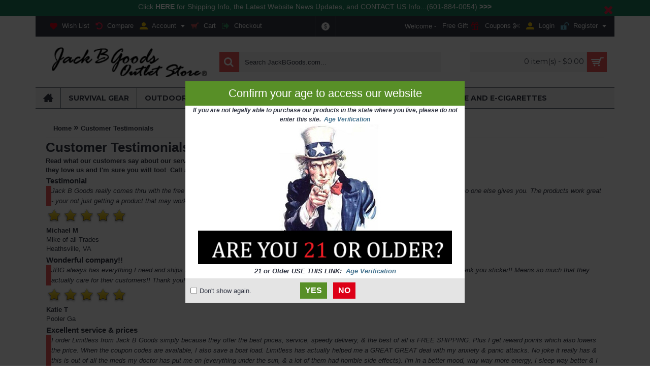

--- FILE ---
content_type: text/html; charset=utf-8
request_url: https://www.jackbgoods.com/index.php?route=product/testimonial&page=8&page=13
body_size: 33486
content:
<!DOCTYPE html><html
dir="ltr" lang="en" class="webkit chrome chrome131 mac journal-desktop is-guest skin-100 responsive-layout infinite-scroll center-header mega-header lang-flag lang-flag-mobile currency-symbol currency-symbol-mobile no-top-on-mobile collapse-footer-columns boxed-header header-center header-sticky sticky-menu backface product-grid-second-image product-list-second-image hide-cart layout-4 route-product-testimonial oc1 noscroll no-language" data-j2v="2.16.8"><head><meta
charset="UTF-8" /><meta
name="viewport" content="width=device-width, initial-scale=1, minimum-scale=1, maximum-scale=1, user-scalable=no"><meta
name="format-detection" content="telephone=no">
<!--[if IE]><meta
http-equiv="X-UA-Compatible" content="IE=Edge,chrome=1"/><![endif]--><title>Testimonials - Our Customers Love Us - Read What They Have to Say About Us...</title><base
href="https://www.jackbgoods.com/" /><meta
name="description" content="Read testimonials and feedback we have received from our customers, they love us and you will too!" /><meta
name="keywords" content="customer feedback, customer testimonials, feedback, testimonials" /><meta
property="og:title" content="JackBGoods.com" /><meta
property="og:site_name" content="JackBGoods.com" /><meta
property="og:url" content="https://www.jackbgoods.com/" /><meta
property="og:description" content="Low prices and Fast Free Shipping on Top Rated Survival Gear, Food Storage, Camping, Boating, Water Sports, Electronics, Gift, Health Products and more…
..." /><meta
property="og:type" content="website" /><meta
property="og:image" content="https://www.jackbgoods.com/image/cache/data/LogoJBG-600x315.png" /><meta
property="og:image:width" content="600" /><meta
property="og:image:height" content="315" /><meta
name="twitter:card" content="summary" /><meta
name="twitter:title" content="JackBGoods.com" /><meta
name="twitter:description" content="Low prices and Fast Free Shipping on Top Rated Survival Gear, Food Storage, Camping, Boating, Water Sports, Electronics, Gift, Health Products and more…
..." /><meta
name="twitter:image" content="https://www.jackbgoods.com/image/cache/data/LogoJBG-200x200.png" /><meta
name="twitter:image:width" content="200" /><meta
name="twitter:image:height" content="200" /><link
href="https://www.jackbgoods.com/image/data/FaviconJBG.png" rel="icon" /><link
rel="stylesheet" href="//fonts.googleapis.com/css?family=Montserrat:700,regular%7CABeeZee:regular&amp;subset=latin"/><link
rel="stylesheet" href="https://www.jackbgoods.com/catalog/view/theme/journal2/css/j-strap.css?j2v=2.16.8"/><link
rel="stylesheet" href="https://www.jackbgoods.com/catalog/view/javascript/jquery/ui/themes/ui-lightness/jquery-ui-1.8.16.custom.css?j2v=2.16.8"/><link
rel="stylesheet" href="https://www.jackbgoods.com/catalog/view/javascript/jquery/colorbox/colorbox.css?j2v=2.16.8"/><link
rel="stylesheet" href="https://www.jackbgoods.com/catalog/view/theme/journal2/lib/swiper/css/swiper.css?j2v=2.16.8"/><link
rel="stylesheet" href="https://www.jackbgoods.com/catalog/view/theme/journal2/lib/lightgallery/css/lightgallery.min.css?j2v=2.16.8"/><link
rel="stylesheet" href="https://www.jackbgoods.com/catalog/view/theme/journal2/lib/magnific-popup/magnific-popup.css?j2v=2.16.8"/><link
rel="stylesheet" href="https://www.jackbgoods.com/catalog/view/theme/journal2/stylesheet/facebook_login.css?j2v=2.16.8"/><link
rel="stylesheet" href="https://www.jackbgoods.com/catalog/view/theme/journal2/css/hint.min.css?j2v=2.16.8"/><link
rel="stylesheet" href="https://www.jackbgoods.com/catalog/view/theme/journal2/css/journal.css?j2v=2.16.8"/><link
rel="stylesheet" href="https://www.jackbgoods.com/catalog/view/theme/journal2/css/features.css?j2v=2.16.8"/><link
rel="stylesheet" href="https://www.jackbgoods.com/catalog/view/theme/journal2/css/header.css?j2v=2.16.8"/><link
rel="stylesheet" href="https://www.jackbgoods.com/catalog/view/theme/journal2/css/module.css?j2v=2.16.8"/><link
rel="stylesheet" href="https://www.jackbgoods.com/catalog/view/theme/journal2/css/pages.css?j2v=2.16.8"/><link
rel="stylesheet" href="https://www.jackbgoods.com/catalog/view/theme/journal2/css/account.css?j2v=2.16.8"/><link
rel="stylesheet" href="https://www.jackbgoods.com/catalog/view/theme/journal2/css/blog-manager.css?j2v=2.16.8"/><link
rel="stylesheet" href="https://www.jackbgoods.com/catalog/view/theme/journal2/css/side-column.css?j2v=2.16.8"/><link
rel="stylesheet" href="https://www.jackbgoods.com/catalog/view/theme/journal2/css/product.css?j2v=2.16.8"/><link
rel="stylesheet" href="https://www.jackbgoods.com/catalog/view/theme/journal2/css/category.css?j2v=2.16.8"/><link
rel="stylesheet" href="https://www.jackbgoods.com/catalog/view/theme/journal2/css/footer.css?j2v=2.16.8"/><link
rel="stylesheet" href="https://www.jackbgoods.com/catalog/view/theme/journal2/css/icons.css?j2v=2.16.8"/><link
rel="stylesheet" href="https://www.jackbgoods.com/catalog/view/theme/journal2/css/responsive.css?j2v=2.16.8"/><link
rel="stylesheet" href="https://www.jackbgoods.com/catalog/view/theme/journal2/css/flex.css?j2v=2.16.8"/><link
rel="stylesheet" href="https://www.jackbgoods.com/catalog/view/theme/journal2/css/rtl.css?j2v=2.16.8"/><link
rel="stylesheet" href="index.php?route=journal2/assets/css&amp;j2v=2.16.8" /><style>/* Control Panel Settings */
            .product-grid-item .product-wrapper .cart .button:hover{color: rgb(255, 255, 255);background-color: rgb(235, 88, 88);border-color: rgb(255, 255, 255)}
                    .product-grid-item .cart .button[data-hint]:after{color: rgb(255, 255, 255);background-color: rgb(235, 88, 88)}
                    .product-grid-item .rating{margin-left:-47px;top:-35px}
                    .product-wrapper{background-color: rgb(255, 255, 255)}
                .product-wrapper:hover{border-color: rgb(255, 255, 255);background-color: rgb(244, 244, 244)}
                .product-grid-item .price{padding-bottom:0px;padding-left:0px;padding-right:0px;display:inline-block;;border-top-width: 1px;border-style: solid;border-color: rgb(228, 228, 228);padding-top:7px;display:inline-block}
                    .product-grid-item .quickview-button .button[data-hint]:after{background-color: rgb(51, 55, 69);color: rgb(255, 255, 255)}
                    .product-grid-item .price, .product-grid-item .price-new{font-weight: 700;font-family: "Montserrat";font-style: normal;font-size: 15px;text-transform: none;color: rgb(51, 55, 69)}
                    .soft-shadow .product-wrapper{box-shadow:none}
                    .product-grid-item .wishlist [data-hint]:after, .product-grid-item .compare [data-hint]:after{color: rgb(255, 255, 255);background-color: rgb(51, 55, 69)}
                    .product-grid-item .cart:not(.enquiry-button) i::before{content: '\e69a';font-size: 22px;color: rgb(255, 255, 255)}
                    .product-details:before{color: rgb(244, 244, 244);top: -21px;margin-left: -14px;font-size: 25px}
                    .product-grid-item.display-icon .wishlist > a, .product-grid-item.display-icon .compare > a{background-color: rgb(235, 88, 88);height:35px; padding:0;;width:35px;border-radius: 50%}
                    .product-grid-item .wishlist a, .product-grid-item .compare a{font-weight: normal;font-family: Helvetica, Arial, sans-serif;font-style: normal;font-size: 11px;text-transform: none;color: rgb(51, 55, 69)}
                            .product-grid-item .quickview-button .button-left-icon:before, .product-grid-item .quickview-button .button-right-icon:before{content: '\e661';font-size: 20px;color: rgb(255, 255, 255)}
                    .product-grid-item .compare-icon:before{content: '\e025';font-size: 15px;color: rgb(255, 255, 255)}
                            .product-grid-item .wishlist-icon:before{content: '\e662';font-size: 15px;color: rgb(255, 255, 255);top: 1px}
                    .product-details{padding-bottom: 0px}
                    .product-grid-item.display-icon .wishlist > a:hover, .product-grid-item.display-icon .compare > a:hover{background-color: rgb(51, 55, 69)}
                    .product-grid-item .price-old, .compare-info .price-old, .autocomplete2-suggestion span.p-price .price-old{color: rgb(235, 88, 88)}
                    .product-grid-item .quickview-button .button{border-radius: 50%;background-color: rgb(235, 88, 88)}
                .product-grid-item .quickview-button .button:hover{background-color: rgb(51, 55, 69)}
                                        .product-grid-item .product-wrapper .cart .button{color: rgb(51, 55, 69);border-width: 1px;border-style: solid;border-color: rgb(51, 55, 69);background-color: rgba(51, 55, 69, 0)}
                .product-grid-item .quickview-button {margin-left: -22px;margin-top: -20px}
                    .product-grid-item .name a, .posts h2 a{font-weight: 400;font-family: "Montserrat";font-style: normal;font-size: 15px;text-transform: none;color: rgb(51, 55, 69);white-space:normal}
                    .product-grid-item .image .label-outofstock{display: block}
                    .product-grid-item .image .label-latest{display: block}
                            .product-grid-item .image .label-sale{display: block}
                                    .product-grid-item .quickview-button .button:hover .button-left-icon:before, .product-grid-item .quickview-button .button:hover .button-right-icon:before{color: rgb(255, 255, 255)}
                    .product-grid-item .cart{margin-bottom:20px}
                    .product-grid-item .compare a:hover .compare-icon:before, .product-grid-item .wishlist a:hover .wishlist-icon:before{color: rgb(255, 255, 255)}
                                    .label-sale{height: 40px; line-height: 40px; padding-top:0; padding-bottom:0;background-color: rgb(76, 179, 86);color: rgb(255, 255, 255);border-radius: 50%;width: 40px}
                    .label-latest{width: 40px;border-radius: 50%;color: rgb(255, 255, 255);height: 40px; line-height: 40px; padding-top:0; padding-bottom:0;background-color: rgb(51, 55, 69)}
                    .label-outofstock{background-color:rgb(235, 88, 88)}
                    .hide-cart .cart.outofstock .button{opacity:.4}
                    .pagination a{background-color: rgb(255, 255, 255)}
                    .category-list ul li a, .refine-category-name{color: rgb(51, 55, 69)}
                    .pagination b, .pagination a:hover, .pagination li.active {background-color: rgb(235, 88, 88)}
                    .category-list ul li:after{color: rgb(228, 228, 228)}
                    .pagination{box-shadow:none;background-color: rgb(51, 55, 69)}
                    .pagination .results, .dataTables_info{color: rgb(255, 255, 255)}
                    .refine-image a{border-width: 1px;border-style: solid;border-color: rgb(244, 244, 244)}
                .refine-image a:hover{background-color: rgb(244, 244, 244)}
                        .category-list{background-color: rgb(51, 55, 69)}
                        .pagination b, .pagination a:hover, .pagination .active{color: rgb(255, 255, 255)}
                    .product-filter .display a i:hover, .product-filter .display a.active i{color:rgb(235, 88, 88) !important}
                    .refine-image img{border-bottom-width: 1px;border-style: solid;border-color: rgb(244, 244, 244)}
                    .product-filter{background-color: rgb(51, 55, 69)}
                    .pagination a, .pagination b, .pagination li{border-radius: 50%}
                            .category-list ul li a:hover, .refine-image a:hover .refine-category-name{color: rgb(235, 88, 88)}
                    .product-filter, .product-compare a{color: rgb(255, 255, 255)}
                    .product-compare a:hover{color: rgb(235, 88, 88)}
                    .category-info p, .category-info p span{line-height:18px !important}
                                    .button.ias-trigger{border-width: 1px;border-style: solid;border-color: rgb(25, 151, 78);background-color: rgb(25, 151, 78);max-width:50%;;min-height:40px;;font-weight: 400;font-family: "ABeeZee";font-size: 16px;color: rgb(255, 255, 255)}
                .button.ias-trigger:hover{border-color: rgb(0, 0, 0);background-color: rgb(112, 190, 164)}
                                #content .product-info .options h3, .ms-sellerprofile.description h3{color: rgb(51, 55, 69);background-color: rgb(244, 244, 244)}
                    .tags a:hover{background-color: rgb(235, 88, 88);color: rgb(255, 255, 255)}
                    .product-info .right .description .outofstock{color: rgb(234, 35, 73)}
                    .product-info .right .wishlist-compare{background-color: rgb(95, 104, 116)}
                    .product-info .right .cart div .journal-stepper:hover{background-color: rgb(235, 88, 88);color: rgb(255, 255, 255)}
                    .tags b{color: rgb(255, 255, 255);background-color: rgb(95, 104, 116)}
                    .product-info .option > ul > li{color: rgb(255, 255, 255);background-color: rgb(95, 104, 116)}
                            .product-info .option > ul > li.selected, .product-info .option > ul > li:hover{color: rgb(255, 255, 255);background-color: rgb(235, 88, 88)}
                    .product-info .right .cart div .journal-stepper{color: rgb(255, 255, 255);background-color: rgb(51, 55, 69)}
                .tags a{background-color: rgb(244, 244, 244)}
                        .product-options > div, .product-options > ul{background-color: rgb(255, 255, 255)}
                    .product-info .right .wishlist-compare .links a:before{content: '\e662';font-size: 16px;color: rgb(255, 255, 255)}
                    .product-info .tab-content, .tab-content, .quickview .tab-content{background-color: rgb(244, 244, 244)}
                    #product-gallery .swiper-button-prev::before{content: '\e61f';font-size: 18px;color: rgb(255, 255, 255);left: -2px}
                    #product-gallery .swiper-button-next::before{content: '\e620';font-size: 18px;color: rgb(255, 255, 255);left: 2px}
                    .product-info .right .wishlist-compare .links a+a:before{content: '\e025';font-size: 16px;color: rgb(255, 255, 255)}
                    .product-info .right .price-old{background-color: rgb(235, 88, 88)}
                            .product-info .right .options .option{border-color: rgb(244, 244, 244)}
                            .tags{text-align:left}
                    #tabs a:hover, #tabs a.selected, #tabs li a:hover, #tabs li.active a{color: rgb(51, 55, 69);background-color: rgb(244, 244, 244)}
                                            #button-cart:hover, .product-info .right .cart div .button.enquiry-button:hover, .quickview #more-details:hover{color: rgb(255, 255, 255)}
                    .product-info .right .wishlist-compare .links a:hover{color: rgb(235, 88, 88)}
                    #tabs a, #tabs li a{background-color: rgb(51, 55, 69);font-weight: 400;font-family: "Montserrat";font-style: normal;font-size: 14px;text-transform: none;color: rgb(255, 255, 255);box-shadow:inset 0 -3px 6px -2px rgba(0, 0, 0, 0.5)}
                            .product-info .right .price .price-new, .product-info .right .price .product-price, .product-info .right .price li.price-new, .product-info .right .price li.product-price{font-weight: 400;font-family: "Montserrat";font-style: normal;font-size: 35px;text-transform: none;color: rgb(51, 55, 69)}
                    .product-info .gallery-text:before{content: '\e015';font-size: 16px}
                            .product-info .tab-content, .tab-content{padding:15px}
                                    .product-options > div, .product-options > ul, .skin-11 .right .heading-title{margin-bottom:5px}
                    .product-info .product-options > div, .product-info .product-options > ul, #content .product-info .options h3, .ms-sellerprofile.description h3{border-bottom-width: 1px;border-style: solid;border-color: rgb(244, 244, 244)}
                    .product-info .right .price .price-old, .product-info .right .price li.price-old{font-weight: normal;font-family: Helvetica, Arial, sans-serif;font-style: normal;font-size: 20px;text-transform: none;color: rgb(255, 255, 255)}
                    .product-info .image .label-sale{display: block}
                    .product-info .left .image-additional a img{border-color: rgb(244, 244, 244)}
                            .product-info .image .label-outofstock{display: block}
                    .product-info .right .description .instock{color: rgb(51, 153, 101)}
                    .product-info .image .label-latest{display: block}
                                    .product-info .right .wishlist-compare .links a{font-weight: bold;font-family: Helvetica, Arial, sans-serif;font-style: normal;font-size: 14px;text-transform: none;color: rgb(255, 255, 255)}
                                .product-info .option > ul > li:active, .product-info .option > ul > li.selected{box-shadow:none}
                            #button-cart, .product-info .right .cart div .button.enquiry-button{font-weight: 700;font-family: "Montserrat";font-style: normal;font-size: 16px;text-transform: uppercase;color: rgb(255, 255, 255)}
                    .product-info .left .image-additional a{padding:0 5px 5px 0}
                            .product-info .right > div > div, .product-info .right > div > ul{padding-bottom:10px;padding-top:5px}
                    #product-gallery .swiper-button-prev, #product-gallery .swiper-button-next{border-radius: 50%}
                    #product-gallery .swiper-button-prev:hover::before, #product-gallery .swiper-button-next:hover::before{color: rgb(235, 88, 88)}
                            .product-info .right .options .option b, .product-info .right .options .option .control-label{font-family: Helvetica, Arial, sans-serif;font-weight: bold;font-style: normal;font-size: 13px;text-transform: none;color: rgb(51, 55, 69)}
                    .attribute tbody td{text-align:left}
                                    .product-page .heading-title{text-align:left}
                    .bottom-footer{background-color: rgb(244, 244, 244);box-shadow:none}
                    footer .contacts-text{color: rgb(255, 255, 255)}
                    footer a .contacts-text:hover{color: rgb(235, 88, 88)}
                    footer .contacts{box-shadow:none;background-color: rgb(244, 244, 244)}
                    footer .contacts [data-hint]:after{color: rgb(255, 255, 255);border-radius: 3px;background-color: rgb(235, 88, 88)}
                    footer .column > h3{text-align:left;border-bottom-style:solid;font-weight: 400;font-family: "Montserrat";font-style: normal;font-size: 14px;text-transform: uppercase;color: rgb(255, 255, 255);border-color: rgb(95, 104, 116)}
                    #footer{margin-bottom:0px;margin-top:0px;background-color: rgb(51, 55, 69)}
                    footer .column-menu-wrap > ul li{color: rgb(255, 255, 255)}
                            footer .contacts > div > span > .contact-icon{background-color: rgb(51, 55, 69)}
                    footer .column-menu-wrap > ul li:hover a{color: rgb(235, 88, 88)}
                    .column.products .product-grid-item .name a{white-space:nowrap}
                .column.products .product-grid-item .name a:hover{color: rgb(235, 88, 88)}
                .column.products .product-grid-item{border-bottom-style:solid;border-color: rgb(95, 104, 116);padding:5px 0}
                    .column.products .product-grid-item .price, .column.products .product-grid-item .price-new{color: rgb(255, 255, 255)}
                        .column.products .product-grid-item .name a, .footer-post-title{color: rgb(255, 255, 255)}
                    .column.products .product-grid-item .price-old{color: rgb(235, 88, 88)}
                    .footer-post{border-color: rgb(95, 104, 116);padding:6px 0;border-bottom-style:solid}
                                                    .button-search:hover i:before{color: rgb(255, 255, 255)}
                    .journal-header-center #language, .journal-header-center #currency{border-color: rgb(95, 104, 116);border-style:solid}
                    .journal-header-center #cart{background-color: rgb(244, 244, 244)}
                .journal-header-center #cart:hover{background-color: rgb(244, 244, 244)}
                    .journal-header-center #search input{background-color: rgb(244, 244, 244)}
                    .journal-currency form .currency-symbol{background-color: rgb(244, 244, 244);border-radius: 50%}
                    #cart .heading i{border-left-style:solid;background-color: rgb(235, 88, 88);border-color: rgb(228, 228, 228)}
                            .journal-language .dropdown-menu, .journal-currency .dropdown-menu{background-color: rgb(95, 104, 116);box-shadow:0 2px 2px rgba(0, 0, 0, 0.15)}
                            .journal-header-default #logo, .journal-header-compact #logo{background-color: rgb(255, 255, 255)}
                    .mini-cart-info, #cart .empty{color: rgb(255, 255, 255)}
                            .journal-header-default #cart{background-color: rgb(244, 244, 244)}
                    .mini-cart-total{font-weight: normal;font-family: Helvetica, Arial, sans-serif;font-style: normal;font-size: 14px;text-transform: none;color: rgb(255, 255, 255);background-color: rgb(95, 104, 116)}
                    .journal-language .dropdown-menu > li > a, header .journal-currency .dropdown-menu > li > a{color: rgb(255, 255, 255)}
                    .journal-language .dropdown-menu > li > a:hover, header .journal-currency .dropdown-menu > li > a:hover{color: rgb(255, 255, 255)}
                    .autocomplete2-suggestion{border-bottom-style:solid;border-color: rgb(95, 104, 116)}
                .autocomplete2-suggestion:hover{background-color: rgb(95, 104, 116)}
                #search input{background-color: rgb(255, 255, 255)}
                    #cart .heading, .ie9 #cart button.heading{font-weight: 400;font-family: "Montserrat";font-style: normal;font-size: 14px;text-transform: none;color: rgb(51, 55, 69)}
                    .mini-cart-info table tr td.remove i:hover, .firefox .mini-cart-info table tr td.remove button:hover i{color: rgb(255, 255, 255)}
                    .button-search, .journal-header-center .button-search{border-right-style:solid}
                            .mini-cart-info table tr{border-bottom-color: rgb(95, 104, 116);border-bottom-style:solid}
                    .autocomplete2-suggestion .p-name{font-weight: normal;font-family: Helvetica, Arial, sans-serif;font-style: normal;font-size: 14px;text-transform: none;color: rgb(244, 244, 244)}
                    .mini-cart-info{max-height:350px}
                    .mini-cart-info table tr td.remove i{color: rgb(235, 88, 88)}
                    #cart .content .cart-wrapper, .oc2 #cart .checkout{background-color: rgb(189, 195, 199)}
                            .journal-language .dropdown-menu > li > a:hover, .journal-currency .dropdown-menu > li > a:hover{background-color: rgb(51, 55, 69)}
                            .button-search i:before{content: '\e697';font-size: 20px;color: rgb(255, 255, 255);top: -1px;left: -1px}
                    .button-search{background-color: rgb(235, 88, 88);border-color:rgb(228, 228, 228)}
                #cart .heading i:before{content: '\e000';font-size: 25px;color: rgb(255, 255, 255);left: 1px}
                            .autocomplete2-suggestion span.p-price{color: rgb(244, 244, 244);display:none}
                    .autocomplete2-suggestions > div{max-height:0px}
                    .autocomplete2-suggestions{background-color: rgb(51, 55, 69)}
                    .journal-top-header{background-color: rgb(51, 55, 69)}
                            .header, .boxed-header.default-header .journal-login{background-color: rgb(255, 255, 255)}
                    .journal-header-center .journal-search:hover #search input{background-color: rgb(244, 244, 244)}
                        .journal-header-center .journal-top-header, .journal-header-center .journal-secondary{border-bottom-style:solid; border-top-style:solid;}
                    .autocomplete2-suggestion .p-image{display:none}
                    .journal-language .dropdown-menu > li, .journal-currency .dropdown-menu > li{border-top-style:solid}
                    .view-more-link{color: rgb(255, 255, 255)}
                    a.view-more-link:hover{color: rgb(241, 98, 114)}
                                                                                                                body{font-weight: normal;font-family: Helvetica, Arial, sans-serif;font-style: normal;font-size: 13px;text-transform: none;color: rgb(51, 55, 69);background-image: url('http://web.archive.org/web/20220519200016im_/https://www.jackbgoods.com/image/data/banners/JBG-bg-2014-3.gif');background-repeat: no-repeat;background-position: center top;background-size: cover;background-attachment: fixed}
                    .breadcrumb{border-bottom-width: 1px;border-style: solid;border-color: rgb(228, 228, 228);font-weight: bold;font-family: Helvetica, Arial, sans-serif;font-style: normal;font-size: 13px;text-transform: none;color: rgb(51, 55, 69)}
                    .button:hover, .side-column .box-content a.button:hover, #quickcheckout .button:hover, .modal-footer .btn:hover{color: rgb(255, 255, 255)}
                            .extended-layout .extended-container{background-color: rgb(228, 228, 228)}
                    .secondary-title, #content #review-title, #content legend, .checkout-content h2{padding-top:8px; padding-bottom:8px;text-align:left;padding-left:10px; padding-right:10px;font-weight: 700;font-family: "Montserrat";font-style: normal;font-size: 15px;text-transform: none;color: rgb(255, 255, 255)}
                    .heading-title, .box-heading, #blogArticle .articleHeader h1, .oc-filter .panel-heading{text-align:left;border-bottom-width: 1px;border-style: solid;border-color: rgb(228, 228, 228);line-height:40px; min-height:40px;}
                    .button:hover, #quickcheckout .button:hover, .modal-footer .btn:hover{background-color: rgb(76, 179, 86)}
                    .button, #quickcheckout .button, .modal-footer .btn{background-color: rgb(71, 85, 107);padding:0 10px;line-height:32px}
                    a{color: rgb(69, 115, 143)}
                a:hover{color: rgb(221, 0, 23)}
                #container{background-color: rgb(255, 255, 255)}
                        .button, .side-column .box-content a.button, #quickcheckout .button, .modal-footer .btn{font-weight: 400;font-family: "Montserrat";font-style: normal;font-size: 13px;text-transform: uppercase;color: rgb(255, 255, 255)}
                    .secondary-title, #content #review-title,#content legend, .checkout-content h2{background-color: rgb(169, 184, 192)}
                    .heading-title, .box-heading, #blogArticle .articleHeader h1, #swipebox-caption, .journal-carousel .htabs.single-tab a:hover, .journal-carousel .htabs.single-tab a.selected, .oc-filter .panel-heading{font-weight: 400;font-family: "Montserrat";font-style: normal;font-size: 18px;text-transform: none;color: rgb(51, 55, 69)}
                    .scroll-top:hover:before{color: rgb(51, 153, 101)}
                    .scroll-top:before{content: '\e021';font-size: 45px;color: rgb(169, 184, 192)}
                    .breadcrumb a:hover{color: rgb(235, 88, 88)}
                                                    .super-menu > li:hover > a{color: rgb(255, 255, 255)}
                    .drop-down ul li a, .fly-drop-down ul li a{color: rgb(255, 255, 255)}
                                            .drop-down ul li:hover, .drop-down ul > li:hover > a, .fly-drop-down ul > li:hover > a{background-color:rgb(235, 88, 88);border-color:rgb(235, 88, 88);}
                    .drop-down .menu-plus:before{content: '\e620';font-size: 10px;color: rgb(255, 255, 255);top: -4px}
                    header .journal-secondary a, header .journal-secondary .links > a, .mm-header-link a{color: rgb(244, 244, 244)}
                    .drop-down ul li, .fly-drop-down ul li{background-color: rgb(51, 55, 69)}
                                    .drop-down ul li:hover > a, .fly-drop-down ul li:hover > a{color: rgb(255, 255, 255)}
                    .mega-menu-html .mega-menu-item .wrapper{color: rgb(255, 255, 255);padding-top:7px}
                    .mega-menu-brands div > h3{text-align:left}
                            .mega-menu-categories .mega-menu-item ul li a:before, html[dir='rtl'] .mega-menu-categories .mega-menu-item ul li a::after{content: '\e62c';font-size: 14px}
                            .mega-menu-categories .mega-menu-item ul li a:hover{color: rgb(235, 88, 88)}
                    .super-menu{background-color: rgb(244, 244, 244);border-top-width: 1px;border-bottom-width: 1px;border-style: solid;border-color: rgb(95, 104, 116)}
                    .mega-menu div > h3{font-weight: 400;font-family: "Montserrat";font-style: normal;font-size: 15px;text-transform: none;color: rgb(255, 255, 255);border-bottom-width: 1px;border-style: solid;border-color: rgb(95, 104, 116);padding-bottom:5px}
                .drop-down ul li, .mobile-menu .drop-down ul li, .flyout-menu .fly-drop-down ul li{border-color: rgb(95, 104, 116);border-bottom-style:solid}
                    .super-menu > li, .super-menu > li:last-of-type, .journal-desktop .menu-floated .float-left, .journal-desktop .menu-floated .float-right{border-color: rgb(95, 104, 116)}
                    header .links a, .links .no-link, .mm-header-link a{color: rgb(244, 244, 244)}
                    .journal-menu .mobile-menu > li .mobile-plus, .tablet.mobile-menu-on-tablet header .journal-menu .mobile-menu > li .mobile-plus, .mobile.mobile-menu-on-tablet header .journal-menu .mobile-menu > li .mobile-plus{background-color: rgb(235, 88, 88);color: rgb(255, 255, 255)}
                    .mega-menu-html div > h3, .mega-menu-mixed .mega-menu-html > h3{text-align:left}
                    header .journal-secondary a:hover, header .journal-secondary .links > a:hover, .mm-header-link a:hover{color: rgb(235, 88, 88)}
                    .mobile-trigger, .mobile-menu-on-tablet .mobile-trigger{font-weight: 400;font-family: "Montserrat";font-style: normal;font-size: 14px;text-transform: uppercase;color: rgb(255, 255, 255)}
                    .mega-menu div > h3:hover > a{color: rgb(235, 88, 88)}
                    .drop-down ul li a:before{font-size: 16px}
                    .super-menu > li, .super-menu > li:last-of-type, .journal-desktop .menu-floated .float-right{border-style:solid}
                    header .journal-secondary .no-link{color: rgb(244, 244, 244)}
                    .super-menu > li:hover, .journal-header-compact #header .journal-menu .super-menu > li:hover > a{background-color: rgb(235, 88, 88)}
                        .mega-menu, .html-menu{background-color: rgb(51, 55, 69)}
                    .mobile-trigger:before{content: '\e618';font-size: 20px;color: rgb(250, 250, 250);top: -1px}
                    .journal-header-default .journal-links{background-color: rgb(244, 244, 244)}
                    .super-menu > li > a{font-weight: 700;font-family: "Montserrat";font-style: normal;font-size: 14px;text-transform: uppercase;color: rgb(51, 55, 69);line-height:40px}
                    .mega-menu-categories .mega-menu-item ul li a{color: rgb(255, 255, 255)}
                header .links li:hover a, .mm-header-link li:hover a{color: rgb(235, 88, 88)}
                                    .mega-menu-categories .mega-menu div > h3{text-align:left}
                    .journal-header-default .links a, .journal-header-default .links .no-link{border-color: rgb(228, 228, 228)}
                    .journal-header-default .links a:hover{background-color: rgb(228, 228, 228)}
                    header .links .no-link{color: rgb(244, 244, 244)}
                        .journal-menu .mobile-trigger{background-color: rgb(169, 184, 192)}
                    .mega-menu .product-grid-item .price{border-color: rgb(95, 104, 116);display:inline-block}
                    .mega-menu .product-grid-item .cart .button{border-width: 1px;border-style: solid;border-color: rgb(228, 228, 228);color: rgb(255, 255, 255)}
                .mega-menu .product-grid-item .cart .button:hover{color: rgb(255, 255, 255);border-color: rgb(51, 55, 69)}
                    .mega-menu .product-grid-item:hover .name a{color: rgb(235, 88, 88)}
                    .mega-menu .product-grid-item .price, .mega-menu .product-grid-item .price-new{color: rgb(244, 244, 244)}
                    .mega-menu .product-grid-item .name a{color: rgb(244, 244, 244)}
                    .mega-menu-categories .mega-menu-item ul li.view-more a{font-weight: bold;font-family: Helvetica, Arial, sans-serif;font-style: normal;font-size: 11px;text-transform: none}
                    .mega-menu-column > div > h3, .mega-menu-column > h3{margin-bottom:10px;font-weight: 400;font-family: "Montserrat";font-style: normal;font-size: 15px;text-transform: none;color: rgb(255, 255, 255);border-bottom-width: 1px;border-style: solid;border-color: rgb(95, 104, 116);padding-bottom:5px}
                    .mega-menu .product-wrapper{background-color: rgb(51, 55, 69)}
                        .mobile .journal-menu .mobile-menu > li, .tablet.mobile-menu-on-tablet header .journal-menu .mobile-menu > li, .mobile.mobile-menu-on-tablet header .journal-menu .mobile-menu > li, #header .journal-menu .mobile-menu > li .mobile-plus{border-style:solid}
                            .cart-info tbody td a:hover, .wishlist-info tbody td a:hover, .compare-info .name a:hover{color: rgb(43, 176, 227)}
                    .cart-info tbody td a, .wishlist-info tbody td a, .compare-info .name a{color: rgb(235, 88, 88)}
                    .buttons{padding-top:15px; padding-bottom:15px;;padding-left:15px; padding-right:15px;border-color: rgb(250, 250, 250);background-color: rgb(244, 244, 244)}
                            .cart-info tbody td, .wishlist-info tbody td, .compare-info td, .journal-checkout .checkout-cart tbody td, .journal-checkout .checkout-cart tbody td:first-of-type{border-bottom-style:solid}
                            .cart-info .image a img, .wishlist-info .image a img, .compare-info tbody tr:first-of-type + tr > td img{border-width: 3px;border-style: solid;border-color: rgb(244, 244, 244)}
                            .checkout-content, .checkout-page .panel-body {padding:12px}
                            .checkout-content, .checkout-page .panel-body{background-color: rgb(255, 255, 255)}
                    .action-area h3{color: rgb(255, 255, 255);background-color: rgb(95, 104, 116)}
                    #content.sc-page .content table.radio .highlight td{border-color: rgb(244, 244, 244)}
                    .checkout-heading, .checkout .panel-heading, .route-checkout-checkout .panel-heading:hover{background-color: rgb(185, 199, 195)}
                    .checkout-product thead td, .checkout-product tfoot td{background-color: rgb(244, 244, 244);color: rgb(51, 55, 69)}
                    #content.sc-page .content p, #content.sc-page .action-area p, .cart-total, table.list tfoot td{background-color: rgb(244, 244, 244)}
                    .checkout-heading{border-color: rgb(0, 0, 0);border-bottom-style:solid}
                    .checkout-product tbody td{border-color: rgb(244, 244, 244)}
                    table.radio .highlight:hover td, .action-area .panel-heading:hover{background-color: rgb(95, 104, 116)}
                    table.radio .highlight:hover td label, .action-area .panel-title:hover a{color: rgb(255, 255, 255)}
                    .cart-info tbody td, .wishlist-info tbody td, .compare-info td, .journal-checkout .checkout-cart tbody td, .journal-checkout .checkout-cart tbody td:first-of-type, .account-page table.list td, .account-page table.list{border-color: rgb(244, 244, 244)}
                    .login-content > div, .sitemap-info > div > ul{background-color: rgb(244, 244, 244)}
                    .login-content hr{background-color: rgb(228, 228, 228)}
                    table.radio .highlight td, .action-area .panel-heading{background-color: rgb(255, 255, 255)}
                    .cart-info thead td, .wishlist-info thead td, .compare-info thead td, .manufacturer-heading, table.list thead td, .order-list .order-id, .order-list .order-status{background-color: rgb(95, 104, 116);color: rgb(244, 244, 244)}
                    .cart-info tbody td, .wishlist-info tbody td, .compare-info td, table.list tbody td, .order-list .order-content{color: rgb(51, 55, 69)}
                    .cart-info table, .wishlist-info table, .compare-info td, table.list tbody td, .order-list .order-content{background-color: rgb(255, 255, 255)}
                            .checkout-heading, .checkout .panel-title, .route-checkout-checkout .panel-title{color: rgb(255, 255, 255)}
                    .information-page #content h1.heading-title{text-align:left}
                            table.radio .highlight td label, .action-area .panel-title{color: rgb(51, 55, 69)}
                                            .side-column .side-category-accordion i:hover{background-color: rgb(235, 88, 88);color: rgb(255, 255, 255)}
                            .side-column .box-content li a, .side-column .box-category li a, .flyout-menu .flyout > ul > li > a,  .journal-sf ul li, .side-column .oc-module .product-grid-item, #column-right .recentArticles li, #column-right .popularArticles li, #column-left .recentArticles li, #column-left .popularArticles li, .side-post + hr{border-bottom-style:solid}
                            .side-column, .side-column .oc-module .product-grid-item .price, .journal-sf ul li label, .side-post-title{color: rgb(51, 55, 69)}
                    .side-column .box-content li a:hover, .side-column .box-category li a:hover, .flyout-menu .flyout > ul > li:hover > a, .flyout-menu .flyout > ul > li > a:active, .side-column .box-content li a.active, .side-column .box-category li a.active, .side-column .oc-module .product-grid-item .name a:hover, #column-right .recentArticles li > a:hover, #column-right .popularArticles li > a:hover, #column-left .recentArticles li > a:hover, #column-left .popularArticles li > a:hover{color: rgb(235, 88, 88)}
                    .side-column .box-category li a:before, .flyout-menu .flyout > ul > li > a:before, .side-column .box-content li a:before{content: '\e62c';font-size: 15px;color: rgb(51, 55, 69);top: -1px}
                            .side-column .side-category-accordion i{border-radius: 50%;color: rgb(255, 255, 255);background-color: rgb(51, 55, 69)}
                                .side-column .box-content li a, .side-column .box-category li a, .flyout-menu .flyout > ul > li > a, .journal-sf ul li, .side-column .oc-module .product-grid-item, #column-right .recentArticles li, #column-right .popularArticles li, #column-left .recentArticles li, #column-left .popularArticles li, .side-post + hr {border-color:rgb(244, 244, 244)}
                    .side-column .box-content li a, .side-column .box-category li a{padding-top:10px;padding-right:25px;padding-left:0px;padding-bottom:10px}
                    .side-column .oc-module .product-grid-item{padding-top:7px;padding-left:0px;padding-bottom:7px;padding-right:7px}
                    .side-column .side-category i{margin-top:7px;width:20px;height:20px;margin-right:0px;font-weight: normal;font-family: Helvetica, Arial, sans-serif;font-style: normal;font-size: 18px;text-transform: none;color: rgb(255, 255, 255)}
                            .side-column .heading-title, .side-column .box-heading, .side-column #blogArticle .articleHeader h1, .side-column .journal-carousel .htabs.single-tab a.selected, .oc-filter .panel-heading, .oc-filter a.list-group-item{font-weight: 400;font-family: "Montserrat";font-style: normal;font-size: 16px;text-transform: none}
                    .side-column .oc-module .product-grid-item .name a{white-space:nowrap}
                    .side-column .box-content li a, .side-column .box-category li a, .flyout-menu .flyout > ul > li > a, #column-right .recentArticles li > a, #column-right .popularArticles li > a, #column-left .recentArticles li > a, #column-left .popularArticles li > a, .side-post-title{font-weight: normal;font-family: Helvetica, Arial, sans-serif;font-style: normal;font-size: 14px;text-transform: none;color: rgb(68, 67, 73)}
                    #more-details[data-hint]:after{color: rgb(255, 255, 255);background-color: rgb(235, 88, 88)}
                    #more-details i:before{content: '\e07b';font-size: 20px;color: rgb(255, 255, 255)}
                    .quickview #content{background-color: rgb(255, 255, 255)}
                            .quickview .mfp-iframe-holder .mfp-content{height:565px}
                                    .quickview #tab-description{padding-right:0px;padding-bottom:0px;padding-top:10px;padding-left:0px}
                    #content .welcome h1, .side-column .welcome h1{border-bottom-style:solid;text-align:left}
                    #content .welcome p, .side-column .welcome p{text-align:left}
                            .block-content, .side-block-content, .block-content p, .side-block-content p, .block-content p span, .side-block-content p span{font-weight: normal ;font-family: Helvetica, Arial, sans-serif ;font-style:  ;font-size: 12px ;text-transform:  }
                    .side-column .box.cms-blocks .block-content{background-color: rgb(244, 244, 244)}
                    .side-column .block-content{padding:10px}
                    .side-column .box.cms-blocks .cms-block{margin-bottom:10px}
                    .editor-content h1, .editor-content h2, .editor-content h3, .side-block-content h1, .side-block-content h3, .side-block-content h3{font-weight: 400 ;font-family: "Montserrat" ;font-style: normal ;font-size: 17px ;text-transform: none ;padding-bottom:7px}
                    .editor-content p, .side-block-content p{padding-bottom:5px}
                    .journal-desktop .ui-pnotify-closer:hover{color: rgb(235, 88, 88)}
                    .ui-pnotify {background-color: rgb(228, 228, 228);display: block !important}
                    .ui-pnotify-title {background-color: rgb(51, 55, 69);color: rgb(255, 255, 255)}
                            .ui-pnotify-text img {display: block}
                    .ui-pnotify-closer{color: rgb(255, 255, 255)}
                            .notification-buttons{display:block}
                    .product-list-item{background-color: rgb(244, 244, 244)}
                    .product-list-item .image .label-latest{display: block}
                                    .product-list-item .name a{font-weight: 400;font-family: "Montserrat";font-style: normal;font-size: 14px;text-transform: none}
                    .product-list-item .image .label-outofstock{display: block}
                    .product-list-item .image .label-sale{display: block}
                                            .product-list-item .cart .button[data-hint]:after{border-radius: 3px;color: rgb(255, 255, 255);background-color: rgb(66, 139, 202)}
                    .product-list-item .description{display:block}
                    .product-list-item .quickview-button {margin-top: -20px;margin-left: -20px}
                    .product-list-item .quickview-button .button{border-radius: 50px}
                    .product-list-item .quickview-button .button[data-hint]:after{border-radius: 3px;color: rgb(255, 255, 255);background-color: rgb(235, 88, 88)}
                    .product-list-item .wishlist a, .product-list-item .compare a{color: rgb(51, 55, 69)}
                    .product-list-item .cart:not(.enquiry-button) i:before{content: '\e69a';font-size: 20px;color: rgb(255, 255, 255)}
                    .product-list-item .wishlist-icon:before{content: '\e662';font-size: 11px;color: rgb(51, 55, 69)}
                    .product-list-item .quickview-button .button-left-icon:before, .product-list-item .quickview-button .button-right-icon:before{content: '\e661';font-size: 20px;color: rgb(255, 255, 255)}
                    .product-list-item .compare-icon:before{content: '\e025';font-size: 11px;color: rgb(51, 55, 69)}
                    .product-list-item .wishlist a:hover, .product-list-item .compare a:hover{color: rgb(235, 88, 88)}
                    .swiper-pagination-bullet{border-radius: 0px;width:20px;background-color: rgb(95, 104, 116);height:6px}
                    .journal-carousel .htabs a:hover, .journal-carousel .htabs a.selected{color: rgb(255, 255, 255);background-color: rgb(95, 104, 116)}
                    .journal-carousel .htabs a, .side-column .journal-carousel .htabs a{border-right-style:solid;border-color: rgb(255, 255, 255)}
                    .swiper-pagination-bullet:hover, .swiper-pagination-bullet.swiper-pagination-bullet-active{background-color: rgb(235, 88, 88)}
                    .journal-carousel.arrows-top .swiper-button-prev:hover::before, .journal-carousel.arrows-top .swiper-button-next:hover::before{color: rgb(235, 88, 88)}
                                            .journal-carousel .htabs a, .journal-carousel .htabs.single-tab a:hover, .journal-carousel .htabs.single-tab a.selected{font-weight: 400;font-family: "Montserrat";font-style: normal;font-size: 17px;text-transform: none}
                    .journal-carousel.arrows-top .swiper-button-prev::before{content: '\e61f';font-size: 18px;color: rgb(95, 104, 116)}
                    .journal-carousel.arrows-top .swiper-button-next::before{content: '\e620';font-size: 18px;color: rgb(95, 104, 116)}
                                                                                    .sf-price .ui-slider-handle{background-color: rgb(51, 55, 69);border-radius: 50%;width:15px;height:15px;top:-7px}
                .sf-price .ui-slider-handle:hover{background-color: rgb(235, 88, 88)}
                .sf-reset{color: rgb(51, 55, 69)}
                .sf-reset:hover{color: rgb(235, 88, 88)}
                .side-column .journal-sf .box ul li label.sf-checked, .side-column .journal-sf .box ul li label:hover{color: rgb(235, 88, 88)}
                    .sf-icon .sf-reset-icon::after, .sf-reset .sf-reset-icon::after{content: '\e025';font-size: 16px;color: rgb(51, 55, 69)}
                    .journal-sf ul label img{border-width: 2px;border-style: solid;border-color: rgb(244, 244, 244)}
                    .journal-sf ul label.sf-checked img, .journal-sf ul label:hover img{border-color: rgb(95, 104, 116)}
                    .sf-price .ui-widget-header{background-color: rgb(51, 55, 69)}
                        .sf-price .value{color: rgb(255, 255, 255);background-color: rgb(51, 55, 69);border-radius: 3px}
                    .sf-icon:after{color: rgb(255, 255, 255);background-color: rgb(235, 88, 88)}
                        .journal-sf .box-content{max-height:250px}
                    .side-column .journal-sf .box{margin-bottom:15px}
                    .side-column .journal-sf .box ul li{border-color: rgb(255, 255, 255);border-bottom-style:solid;padding-top:5px}
                    .side-column .journal-sf .box ul li label{font-family: Helvetica, Arial, sans-serif;font-weight: normal;font-style: normal;font-size: 13px;text-transform: none}
                    .side-column .journal-sf .box-heading, .oc-filter a.list-group-item{font-weight: 400;font-family: "Montserrat";font-style: normal;font-size: 18px;text-transform: none;color: rgb(235, 88, 88);line-height:40px}
                    .journal-sf .sf-image .box-content{padding-top:10px}
                    .journal-sf .sf-image .box-content ul li{padding-bottom:10px;padding-right:10px;width:20%}
                    .sf-price .ui-widget-content{background: rgb(235, 88, 88)}
                    .sf-price .box-content{padding-right:20px;padding-top:20px;padding-left:20px;padding-bottom:30px}
                    .sf-price .ui-slider-horizontal{height:3px}
                            .journal-sf .sf-manufacturer.sf-image .box-content ul li{width:33.333333%}
                    .journal-sf .sf-category.sf-image .box-content ul li{width:16.666666%}
                            .quote .button{padding:0 15px;line-height:36px;background-color: rgb(235, 88, 88)}
                .quote .button:hover{background-color: rgb(105, 185, 207)}
                            .gallery-thumb a:before{content: '\e015';font-size: 30px;color: rgb(255, 255, 255)}
                            .lg-toolbar, .lg-sub-html{background-color: rgb(51, 55, 69)}
                    .lg-toolbar .lg-icon:hover, #lg-intense-zoom:hover{color: rgb(235, 88, 88)}
                    .gallery-thumb .item-hover{background-color: rgba(235, 88, 88, 0.69)}
                    .lg-backdrop{background-color: rgba(0, 0, 0, 0.75)}
                    .lg-sub-html{color: rgb(255, 255, 255)}
                    .side-column .journal-gallery .box-content{padding:0px !important}
                    .tp-bannertimer, .tp-bannertimer.tp-bottom{background-color: rgb(235, 88, 88);height:3px}
                    .tp-bullets.simplebullets.round .bullet, .journal-simple-slider .owl-controls .owl-page span{height:7px;width:25px;margin-left:10px;background-color: rgb(95, 104, 116)}
                    .tp-rightarrow:before, .tp-rightarrow.default:before, .journal-simple-slider .owl-controls .owl-buttons .owl-next:before{content: '\e620';font-size: 40px;color: rgb(255, 255, 255)}
                    .tp-bullets.tp-thumbs .bullet.selected:before, .tp-bullets.tp-thumbs .bullet:hover:before{opacity:0}
                    .tp-bullets.tp-thumbs .bullet:before{opacity:.4}
                    .tp-bullets.simplebullets.round .bullet.selected, .tp-bullets.simplebullets.round .bullet:hover, .journal-simple-slider .owl-controls .owl-page.active span, .journal-simple-slider .owl-controls.clickable .owl-page:hover span{background-color: rgb(235, 88, 88)}
                    .tp-leftarrow:before, .tp-leftarrow.default:before, .journal-simple-slider .owl-controls .owl-buttons .owl-prev:before{content: '\e61f';font-size: 40px;color: rgb(255, 255, 255)}
                    .tp-bullets.tp-thumbs{border-width: 5px;border-style: solid;border-color: rgb(255, 255, 255)}
                    .tp-leftarrow:hover:before, .tp-leftarrow.default:hover:before, .tp-rightarrow:hover:before, .tp-rightarrow.default:hover:before, .journal-simple-slider .owl-controls .owl-buttons .owl-prev:hover:before, .journal-simple-slider .owl-controls .owl-buttons .owl-next:hover:before{color: rgb(235, 88, 88)}
                    .nav-numbers a:hover, .nav-numbers li.active a{background-color: rgb(235, 88, 88)}
                    .nav-numbers a{background-color: rgb(95, 104, 116);width:20px;height:5px}
                    .box-sections ul li a:hover, .box-sections ul li a.selected{background-color: rgb(76, 179, 86);color: rgb(255, 255, 255)}
                    .box-sections ul li, .custom-sections .box-heading.box-sections{border-color: rgb(95, 104, 116);border-style:solid}
                    .box-sections ul li a{font-weight: 400;font-family: "Montserrat";font-style: normal;font-size: 14px;text-transform: uppercase;color: rgb(51, 55, 69)}
                    .custom-sections .box-heading{background-color: rgb(255, 255, 255);border-width: 1px;border-style: solid;border-color: rgb(95, 104, 116)}
                    .box-sections, .box-sections ul li a, #top-modules .journal2_custom_sections::before, #bottom-modules .journal2_custom_sections::before{line-height:38px; min-height:38px;}
                            .product-grid-item .compare, .product-filter .product-compare{display:inline-block;}
                    .product-grid-item .wishlist{display:inline-block}
                    .product-info .product-options > .cart{display:block}
                    .product-info .right .description{display:block}
                    .product-info .right > div > .price{display:block}
                    .product-info .right > div > .options{display:block}
                    .product-info .right .wishlist-compare .links a + a{display:inline-block}
                    .product-info .right .wishlist-compare .links a:first-of-type{display:inline-block;}
                    .product-grid-item .name{display:table}
                    .journal-carousel .product-grid-item .compare{display:inline-block}
                    .journal-carousel .product-grid-item .wishlist{display:inline-block}
                    .journal-carousel .product-grid-item .cart{display:block}
                    .journal-carousel .product-grid-item .price{display:inline-block}
                    .journal-carousel .product-grid-item .name{display:table}
                    .side-column .journal-carousel .product-grid-item .cart{display:block}
                    .side-column .journal-carousel .product-grid-item .wishlist{display:inline-block}
                    .side-column .journal-carousel .product-grid-item .compare{display:inline-block}
                    .side-column .journal-carousel .product-grid-item .price{display:inline-block}
                    .side-column .journal-carousel .product-grid-item .name{display:table}
                    .custom-sections .product-grid-item .cart{display:block}
                    .custom-sections .product-grid-item .wishlist{display:inline-block}
                    .custom-sections .product-grid-item .compare{display:inline-block}
                    .custom-sections .product-grid-item .price{display:inline-block}
                    .custom-sections .product-grid-item .name{display:table}
                    .mega-menu .product-grid-item .cart{display:block}
                    .mega-menu .product-grid-item .wishlist{display:inline-block}
                    .mega-menu .product-grid-item .compare{display:inline-block}
                    .mega-menu .product-grid-item .name{display:table}
                    .product-list-item .cart{display:block}
                    .product-list-item .wishlist{display:inline-block}
                    .product-list-item .compare{display:inline-block}
                    .product-list-item .price{display:inline-block}
                    .product-list-item .name{display:table}
                    .column.products .product-grid-item .price, .side-column .oc-module .product-grid-item .price{display:inline-block}
                    .countdown > span{border-style:solid}
                            .product-info .right > div .countdown > span{border-style:solid}
                            .expire-text{text-align:center;padding-bottom:5px;padding-top:5px;padding-right:5px;padding-left:5px;font-weight: bold;font-family: Helvetica, Arial, sans-serif;font-style: normal;font-size: 13px;text-transform: none;color: rgb(255, 255, 255);background-color: rgb(235, 88, 88)}
                    .product-page .countdown, .expire-text{max-width:350px}
                            .reply-form .comment-form form{padding:15px;background-color: rgb(238, 238, 238)}
                    .post-comment h3{text-align:left;font-weight: 400;font-family: "Montserrat";font-style: normal;font-size: 16px;text-transform: none;color: rgb(255, 255, 255);background-color: rgb(51, 55, 69);padding-bottom:12px;padding-right:12px;padding-top:12px;margin-top:20px;padding-left:12px}
                    .reply-form h3{text-align:left;color: rgb(255, 255, 255);padding-left:12px;padding-bottom:12px;padding-right:12px;padding-top:12px;margin-top:20px;background-color: rgb(51, 55, 69)}
                                                                                                    .comments > h3{font-weight: 400;font-family: "Montserrat";font-style: normal;font-size: 16px;text-transform: none;color: rgb(255, 255, 255);text-align:left;padding-right:12px;padding-top:12px;padding-left:12px;padding-bottom:12px;background-color: rgb(51, 55, 69);margin-top:20px}
                            .post-details .tags a, .side-blog-tags .box-tag a{color: rgb(255, 255, 255);background-color: rgb(51, 55, 69)}
                    blockquote{border-color: rgb(235, 88, 88)}
                    .post-details .tags{text-align:left}
                    .post-details .tags b{background-color: rgb(235, 88, 88)}
                                    .post-stats.comment-date{padding-right:10px;padding-bottom:10px;padding-left:10px;padding-top:10px;color: rgb(250, 250, 250);background-color: rgb(51, 55, 69)}
                    .post-details h3{font-weight: 400;font-family: "Montserrat";font-style: normal;font-size: 18px;text-transform: none}
                    .post-details h2{font-weight: 400;font-family: "Montserrat";font-style: normal;font-size: 22px;text-transform: none}
                    .post-details h1, .post-details h1 font{font-weight: 400;font-family: "Montserrat";font-style: normal;font-size: 26px;text-transform: none}
                                    .blog-post .social{text-align:left;border-top-style:solid}
                    .comment-form form{padding:15px;background-color: rgb(244, 244, 244)}
                                                    .blog-post .post-stats .p-category:before{content: '\e6b2';font-size: 14px;color: rgb(235, 88, 88)}
                    .blog-post .heading-title{text-align:left;border-bottom-width: 0px;border-style: solid;font-weight: 400;font-family: "Montserrat";font-style: normal;font-size: 22px;text-transform: none}
                    .post-details .tags a:hover, .side-blog-tags .box-tag a:hover{background-color: rgb(235, 88, 88);color: rgb(255, 255, 255)}
                    .comment-submit.button:hover .post-button-right-icon:before, .comment-submit.button:hover .post-button-left-icon:before{color: rgb(255, 255, 255)}
                    .post-details, .post-details p, .post-details font, .post-details > span, .post-details p font, .post-details p span, .post-details strong{line-height:20px !important}
                    .blog-post .post-stats{margin-bottom:20px;margin-top:5px}
                    .p-category a:hover{color: rgb(235, 88, 88)}
                    .p-category a{color: rgb(105, 185, 207)}
                        .post-item-details .comment-date{background-color: rgb(51, 55, 69);border-width: 0px;border-style: solid;color: rgb(255, 255, 255);padding:8px}
                                    span.p-comment:before{content: '\e1af';font-size: 13px;color: rgb(235, 88, 88)}
                                    span.p-date:before{content: '\e6b3';font-size: 13px;color: rgb(235, 88, 88)}
                    .post-button-left-icon:before, .post-button-right-icon:before{content: '\e60e';font-size: 14px;color: rgb(235, 88, 88);top: 1px;left: 2px}
                            span.p-author:before{content: '\e1b8';font-size: 13px;color: rgb(235, 88, 88)}
                    .blog-list-view .post-item-details .comment-date{padding:8px}
                            .posts.blog-list-view .post-item-details h2 a{white-space:nowrap}
                                                    .post-item-details{padding-left:15px;padding-bottom:0px;padding-right:15px;text-align:left}
                    .posts .post-wrapper h2 a{font-weight: 400;font-family: "Montserrat";font-style: normal;font-size: 18px;text-transform: none;white-space:nowrap}
                    .post-wrapper{border-width: 2px;border-style: solid;border-color: rgb(255, 255, 255);background-color: rgb(244, 244, 244)}
                .post-wrapper:hover{background-color: rgb(250, 250, 250);border-color: rgb(95, 104, 116)}
                        .post-view-more.button:hover .post-button-left-icon:before, .post-view-more.button:hover .post-button-right-icon:before{color: rgb(255, 255, 255)}
                    .posts.blog-list-view .post-image{width:25%}
                        .posts.blog-list-view .post-item-details h2 a span{border-bottom-style:solid}
                                    .post-module .post-wrapper .post-item-details h2 a{white-space:nowrap}
                                                    .side-blog .side-post + hr{border-bottom-style:solid}
                                                                                                                            .journal-checkout .checkout-cart tbody tr td, .journal-checkout .checkout-cart tbody td:first-of-type, .one-page-checkout .journal-checkout .checkout-product tbody td, .journal-checkout .checkout-cart thead td, .journal-checkout .checkout-cart thead td:first-of-type, .journal-checkout .checkout-cart thead td:last-of-type, .journal-checkout .checkout-cart tfoot tr:last-of-type td, .journal-checkout .checkout-cart tfoot td:first-of-type, .journal-checkout .checkout-cart tfoot td:last-of-type{border-color: rgb(228, 228, 228);border-style:solid}
                            .journal-checkout .confirm-order{text-align:left}
                    .one-page-checkout h1.heading-title{text-align:left}
                    .journal-checkout .left .login-box .radio label, .journal-checkout .spw > div .radio label, .journal-checkout .confirm-order, .journal-checkout .checkout-login .form-group:last-of-type, .is-customer .journal-checkout .checkout-payment-form #payment-new, .is-customer .journal-checkout .checkout-shipping-form #shipping-new, .journal-checkout #payment-confirm-button fieldset legend, .journal-checkout .customer-group label.control-label, .journal-checkout .customer-group{border-style:solid;border-color: rgb(228, 228, 228)}
                                            .journal-checkout .table-responsive{max-height:552px}
                    .journal-checkout .checkout-product thead td{font-weight: bold;font-family: Helvetica, Arial, sans-serif;font-style: normal;font-size: 13px;text-transform: none}
                                .journal-checkout .checkout-product tfoot td{font-weight: bold;font-family: Helvetica, Arial, sans-serif;font-style: normal;font-size: 13px;text-transform: none}
                    .journal-checkout .secondary-title{text-align:left}
                    .form-group.address-2-input{display:block}
                    .form-group.company-input{display:block !important}
                    #content.one-page-checkout div fieldset > div.fax-input{display:none !important}
                    .journal-checkout .spw > div p{display:block}
                                    .flyout-menu .flyout .fly-drop-down ul li{border-bottom-style:solid}
                                            .flyout .mega-menu-column > div > h3{text-align:left}
                    .fly-drop-down ul{box-shadow:0 1px 8px -3px rgba(0, 0, 0, 0.5)}
                                    .flyout-menu .flyout > ul > li > a{border-bottom-style:solid;padding-left:0%}
                                    .fly-mega-menu{box-shadow:0 2px 8px -2px rgba(0, 0, 0, 0.4)}
                                                                    .flyout .mega-menu div > h3{text-align:left}
                                                    .flyout .mega-menu-brands div > h3{text-align:left}
                                                                                    .cart-info .name a, .wishlist-info tbody .name a{font-family: Helvetica, Arial, sans-serif;color: rgb(0, 128, 0)}
                                    .scroll-top{margin-left:75px; margin-right:75px;}
                                                                                                                                            .refine-image a span{white-space:normal}
                                                                                        .cart-info .name a:hover, .wishlist-info tbody .name a:hover{color: rgb(0, 128, 0)}
                                                                                        

/* Swipebox Loader */
    #swipebox-slider .slide {
    background-image: url('/web/20220519200016im_/https://www.jackbgoods.com/image/data/journal2/loader.gif');
    }
    .mfp-iframe-scaler iframe{
    background-image: url('/web/20220519200016im_/https://www.jackbgoods.com/image/data/journal2/loader.gif');
    background-repeat: no-repeat;
    background-position: center;
    }
    .social{
    background-image: url('/web/20220519200016im_/https://www.jackbgoods.com/image/data/journal2/loader.gif');
    }

@media only screen and (min-width: 760px){
.ui-pnotify{
width:350px !important;
}
}




/* Site width */
#container, #header, #footer, .bottom-footer > div, .bottom-footer.boxed-bar {
max-width: 1140px;
}










    .product-page div.lg-sub-html{
    top:auto;
    bottom:0;
    padding: 13px 70px;
    background-color:;
    }
    .product-page .lg-toolbar{
    background-color:;
    }



    .category-page .heading-title{
    white-space:normal;
    height:auto;
    min-height:40px;
    line-height:1.2;
    padding-bottom:10px;
    padding-top:10px;
    }




/*Notification Position*/


    .ui-pnotify{
    left:50%;
    transform: translateX(-50%);
    }



    .ui-pnotify{
    box-shadow:0px 1px 12px rgba(0, 0, 0, 0.2);
    }



    .ui-pnotify-closer{
    opacity:1;
    }


    .breadcrumb{
    text-align:left;
    }




/* Product Grid Shadow */





    .product-grid-item:hover .product-wrapper{
    box-shadow: ;
    }

















    .product-grid-item .cart .button-left-icon:before{
    display:none;
    }

.product-grid-item .enquiry-button .button i{
color:rgb(255, 255, 255);
}
.product-list-item .enquiry-button .button i{
color:rgb(255, 255, 255);
}

footer .contacts > div > span .contact-icon:hover{
background-color:rgb(235, 88, 88);
}




    .product-grid-item .cart .button-right-icon{
    display:none !important;
    }




/* BLOG */

    .post-button-left-icon{
    display:none;
    }
    .post-button-right-icon{
    display:inline;
    }


    .post-wrapper{
    box-shadow: none;
    }






    .post-item .post-wrapper{
    box-shadow: none !important;
    }







    .blog-list-view .post-wrapper{
    box-shadow: none !important;
    }







    .product-details:before {
    display:none;
    }



/* Product Grid Quickview*/

    .product-grid-item:hover .quickview-button {
    opacity: 1;
    visibility: visible;
    }






    .product-grid-item .quickview-button .button-right-icon{
    display:none;
    }



    .product-grid-item .quickview-button .button-left-icon:before{
    float:none;
    }
    .product-grid-item .quickview-button .button-right-icon:before{
    margin-left:0;
    }
    .product-grid-item .quickview-button .button-cart-text{
    display:none;
    }
    .product-grid-item .quickview-button [data-hint]:after,
    .product-grid-item .quickview-button .hint--top:before{
    display:block;
    }
    .product-grid-item .quickview-button .hint--top:before{
    border-top-color: rgb(51, 55, 69);
    }
    .product-grid-item .quickview-button .hint--right:before{
    border-right-color: rgb(51, 55, 69);
    }
    .product-grid-item .quickview-button .hint--left:before{
    border-left-color: rgb(51, 55, 69);
    }





/* Product Grid Wishlist/Compare */


    .product-grid-item .button-wishlist-text,
    .product-grid-item .button-compare-text{
    display: none;
    }
    .product-grid-item .wishlist [data-hint]:after,
    .product-grid-item .wishlist .hint--top:before,
    .product-grid-item .compare [data-hint]:after,
    .product-grid-item .compare .hint--top:before{
    display:block;
    }

    .product-grid-item .wishlist .hint--top:before,
    .product-grid-item .compare .hint--top:before{
    border-top-color: rgb(51, 55, 69);
    }
    .product-grid-item .wishlist .hint--right:before,
    .product-grid-item .compare .hint--right:before{
    border-right-color: rgb(51, 55, 69);
    }
    .product-grid-item .wishlist .hint--left:before,
    .product-grid-item .compare .hint--left:before{
    border-left-color: rgb(51, 55, 69);
    }



    .product-grid-item .product-details .wishlist,
    .product-grid-item .product-details .compare,
    .product-list-item .image .wishlist,
    .product-list-item .image .compare,
    .product-grid-item .image .button-wishlist-text,
    .product-grid-item .image .button-compare-text{
    display:none !important;
    }



    .product-grid-item .image .wishlist,
    .product-grid-item .image .compare{
    visibility:hidden;
    opacity:0;
    }
    .product-grid-item:hover .image .wishlist,
    .product-grid-item:hover .image .compare{
    visibility:visible;
    opacity:1;
    }



    .product-list-item .quickview-button .button{
    width:40px;
    height:40px;
    line-height:40px;
    padding:0;
    }




    .product-grid-item .quickview-button .button{
    width:40px;
    height:40px;
    line-height:40px;
    padding:0;
    }


/* Product List */



    .product-list-item{
    box-shadow: none;
    }





    .product-list-item .cart .button-left-icon:before,
    .product-list-item .enquiry-button i:before{
    margin-right: 8px;
    }

    .product-list-item .cart .button-right-icon{
    display:none;
    }





/* Product List Quickview*/
    .product-list-item:hover .quickview-button {
    opacity: 1;
    visibility: visible;
    }



    .product-list-item .quickview-button .button-right-icon{
    display:none;
    }



    .product-list-item .quickview-button .button-left-icon:before{
    float:none;
    }
    .product-list-item .quickview-button .button-right-icon:before{
    margin-left:0;
    }
    .product-list-item .quickview-button .button-cart-text{
    display:none;
    }
    .product-list-item .quickview-button .button[data-hint]:after,
    .product-list-item .quickview-button .hint--top:before{
    display:block;
    }
    .product-list-item .quickview-button .hint--top:before{
    border-top-color: rgb(235, 88, 88);
    }
    .product-list-item .quickview-button .hint--right:before{
    border-right-color: rgb(235, 88, 88);
    }
    .product-list-item .quickview-button .hint--left:before{
    border-left-color: rgb(235, 88, 88);
    }



/* Product Page */

#product-gallery.image-additional-grid a{
width: 25%;
}


    #button-cart .button-cart-text:after{
    display:none;
    }




.compare-info td{
border-right-style:solid;
}
table.list{
border-bottom-style:solid;
border-left-style:solid;
}
table.list td{
border-right-style:solid;
border-top-style:solid;
}



/* Product Labels*/

.label-latest + .label-sale{
top: 40px;
}






#more-details.hint--top:before{
border-top-color: rgb(235, 88, 88);
}

.boxed-header header{
max-width:1140px;
}
.boxed-header .super-menu > li:first-of-type{
border-left-width:0;
}
.boxed-header .super-menu > li:last-of-type{
border-right-width:0;
}

    @media only screen and (min-width: 760px){
    .boxed-header .is-sticky header .header{
    max-width:1140px;
    left: 50%;
    transform: translateX(-50%);
    }
    }
    .is-sticky .header {
    box-shadow: none;
    background: transparent;
    }
    .is-sticky .journal-menu-bg {
    background-color:transparent;
    background-image:none;
    }



@media only screen and (max-width: 760px){
.journal-language .dropdown-toggle,
.journal-currency .dropdown-toggle{
color:;
}
.journal-header-center #language,
.journal-header-center #currency{
border-color:;
}
}

.sticky-menu .is-sticky .journal-header-default .header{
background-color: rgb(244, 244, 244);
}



html[dir="rtl"] .journal-carousel .htabs a:last-of-type{
border-left-color:rgb(255, 255, 255);
}

.boxed-header .journal-header-center .journal-links{
padding-left: 10px;
}
.boxed-header .journal-header-center .journal-search{
padding-left: 20px;
}
.boxed-header .journal-header-center .journal-secondary{
padding-right: 10px;
}


    #cart{
    box-shadow:none;
    }





.journal-header-center .journal-center-bg{
top:40px;
}



    #cart .cart-wrapper{
    box-shadow:none;
    }



    #search input{
    box-shadow:none;
    }


    .autocomplete2-suggestions{
    box-shadow:none;
    }



@media only screen and (max-width: 760px) {
ul.super-menu > li > a,
ul.super-menu > li:hover > a{
color:rgb(238, 238, 238);
}
ul.super-menu > li,
ul.super-menu > li:hover{
background-color:;
}
.boxed-header .journal-header-center .journal-search,
.boxed-header .journal-header-center .journal-links{
padding-left: 0;
}
.boxed-header .journal-header-center .journal-cart,
.boxed-header .journal-header-center .journal-secondary{
padding-right: 0;
}
.button-search{
background-color:;
}
.button-search i:before{
color: !important;
}
}


    .product-filter .product-compare {
    display: flex;
    }



@media only screen and (max-width: 980px) {
.mobile-menu-on-tablet ul.super-menu > li > a,
.mobile-menu-on-tablet ul.super-menu > li:hover > a{
color:rgb(238, 238, 238);
}
.mobile-menu-on-tablet ul.super-menu > li,
.mobile-menu-on-tablet ul.super-menu > li:hover{
background-color:;
}
}

    @media only screen and (min-width:760px) and (max-width:1155px) {
    .journal-header-center .journal-search{
    padding-left: 15px;
    }
    .journal-header-center .journal-cart{
    padding-right: 15px;
    }
    .journal-header-center .journal-cart{
    width:calc(25% - 20px);
    padding-right:0;
    }
    html[dir="rtl"] .journal-header-center .journal-search{
    padding-right: 15px;
    }
    }
    @media only screen and (max-width:760px) {
    .journal-header-center .journal-search,
    html[dir="rtl"] .journal-header-center .journal-search{
    padding-left: 0;
    padding-right: 0;
    }
    .journal-header-center .journal-cart,
    html[dir="rtl"] .journal-header-center .journal-cart{
    padding-right: 0;
    padding-left: 0;
    }
    }


@media only screen and (min-width: 760px){
.boxed-header .journal-header-center .journal-cart{
padding-right:15px;
}
html[dir="rtl"] .boxed-header .journal-header-center .journal-cart{
padding-right:0;
padding-left:15px;
}
}

@media only screen and (min-width: 1140px) {
.sticky-menu:not(.boxed-header) .is-sticky .journal-header-compact #header .journal-menu .super-menu > li:first-of-type > a {
margin-left: 0;
}
.skin-16 .journal-header-mega .journal-search {
padding-right: 0;
}
}

@media only screen and (max-width: 1155px) {
.super-menu, .mega-menu, .html-menu{
border-radius:0;
}
.bottom-footer.fullwidth-bar .copyright{
padding-left: 15px;
}
.bottom-footer.fullwidth-bar .payments{
padding-right: 15px;
}

#top-modules > div:not(.gutter),
#bottom-modules > div:not(.gutter){
padding-left: 20px;
padding-right: 20px;
}

#top-modules .journal2_slider,
#bottom-modules .journal2_slider,
#top-modules .journal2_headline_rotator{
padding-left: 0 !important;
padding-right: 0 !important;
}

.no-secondary .journal-header-center #currency{
border-right-width:0;
}
.no-secondary .journal-header-center #language{
border-left-width:0;
}
html[dir="rtl"].no-secondary .journal-header-center #currency{
border-left-width:0;
border-right-width:1px;
}
html[dir="rtl"].no-secondary .journal-header-center #language{
border-right-width:0;
border-left-width:1px;
}
.journal-header-compact #header .journal-search {
padding-right:15px !important;
}
html[dir="rtl"] .journal-header-compact #header .journal-search {
padding-right:0 !important;
padding-left:15px !important;
}
.sticky-menu .is-sticky .journal-header-default .journal-menu .super-menu > li:first-of-type{
border-left-width:0;
}
.sticky-menu .is-sticky .journal-header-default .journal-menu .super-menu > li:last-of-type{
border-right-width:0;
}
.boxed-header body{
padding:0;
}
.fullwidth-footer .columns{
padding-left: 15px;
}
.copyright{
padding-left: 15px;
}
.journal-header-mega .journal-logo{
padding-left:15px;
}
html[dir="rtl"] .journal-header-mega .journal-logo{
padding-left:0;
padding-right:15px;
}
}

@media only screen and (max-width: 760px){
.journal-header-mega .journal-logo{
padding-left:0;
}
html[dir="rtl"] .journal-header-mega .journal-logo{
padding-left:0;
padding-right:0;
}
}

.boxed-header .journal-header-mega .journal-logo{
padding-left:15px;
}
html[dir="rtl"].boxed-header .journal-header-mega .journal-logo{
padding-left:0;
padding-right:15px;
}

@media only screen and (min-width : 760px) {
.side-blocks-active .journal-fullwidth-slider .tp-leftarrow,
.side-blocks-active .journal-fullwidth-slider .tp-leftarrow.default {
left: 60px !important;
}
.side-blocks-active .journal-fullwidth-slider .tp-rightarrow,
.side-blocks-active .journal-fullwidth-slider .tp-rightarrow.default {
right: 60px !important;
}
html[dir="rtl"].side-blocks-active .journal-fullwidth-slider .tp-leftarrow,
html[dir="rtl"].side-blocks-active .journal-fullwidth-slider .tp-leftarrow.default {
right: 60px !important;
left: auto !important;
}
html[dir="rtl"].side-blocks-active .journal-fullwidth-slider .tp-rightarrow,
html[dir="rtl"].side-blocks-active .journal-fullwidth-slider .tp-rightarrow.default {
left: 60px !important;
right: auto !important;
}
}





    header .links a,
    header .links .no-link{
    border-bottom-color:#e4e4e4;
    }

.boxed-header.default-header .journal-top-header{
clip: rect(0px,1140px,45px,0px);
}

.journal-header-default .links .no-link{
border-color:rgb(228, 228, 228)}

.journal-header-center #cart .content:before,
.oc2 #cart .content .cart-wrapper:before{
color:rgb(189, 195, 199)}

.journal-header-center .autocomplete2-suggestions:before{
color:rgb(51, 55, 69)}


.journal-language .dropdown-menu:before,
.journal-currency .dropdown-menu:before{
color:rgb(95, 104, 116)}

#header .top-menu .top-dropdown li:first-of-type {
border-top-left-radius: px;
border-top-right-radius: px;
}
#header .top-menu .top-dropdown li:last-of-type {
border-bottom-left-radius: px;
border-bottom-right-radius: px;
}
#header .top-menu .top-dropdown li:first-of-type::before{
color:}

#search ::-webkit-input-placeholder {
color:rgb(51, 55, 69);
font-family: inherit;
}
#search :-moz-placeholder {
color:rgb(51, 55, 69);
font-family: inherit;
}
#search ::-moz-placeholder {
color:rgb(51, 55, 69);
font-family: inherit;
}
#search :-ms-input-placeholder {
color:rgb(51, 55, 69);
font-family: inherit;
}
.compare-info tbody td{
border-left-style:solid;
}
@media only screen and (max-width: 760px){
#search ::-webkit-input-placeholder {
color:;
font-family: inherit;
}
#search :-moz-placeholder {
color:;
font-family: inherit;
}
#search ::-moz-placeholder {
color:;
font-family: inherit;
}
#search :-ms-input-placeholder {
color:;
font-family: inherit;
}
}

.button-search{
border-right-style:solid;
border-right-color:rgb(228, 228, 228);
}
html[dir="rtl"] .button-search{
border-left-style:solid;
border-left-color:rgb(228, 228, 228);
}

html[dir="rtl"].journal-desktop .menu-floated .float-left{
border-left-style: solid;
}




header .journal-login{
border-bottom-color:rgb(228, 228, 228);
}


.super-menu > li:last-of-type{
border-right-color:rgb(95, 104, 116);
border-right-style:solid;
}

@media only screen and (max-width: 760px) {
.default-header .journal-login{
background-color: }
.journal-header-center #search input,
.journal-header-center .button-search{
border-radius:0;
}
.center-header #search input, .default-header #search input{
background-color:rgb(244, 244, 244);
}
.center-header header #cart, .default-header header #cart{
background-color:rgb(244, 244, 244);
}
.journal-menu .mobile-menu > li{
border-color:rgb(95, 104, 116);
border-style:solid;
}
}

.inline-button .product-details{
padding-bottom:0;
}

    .product-grid-item .cart{
    display:inline-block !important;
    }








.product-info .right .options.push-1 .option-image li.selected span img{
border-color:;
}

.mega-menu-categories .mega-menu-item,
.mega-menu-brands .mega-menu-item,
.mega-menu-html .mega-menu-item,
#header .mega-menu .product-grid-item{
margin-bottom:px;
}

html[dir="rtl"].journal-desktop .menu-floated .float-right:last-of-type{
border-right-style:solid;
}

html[dir="rtl"].journal-desktop .menu-floated .float-right:last-of-type{
border-color:rgb(95, 104, 116);
}

.mega-menu > div{
margin-bottom:-px !important;
margin-right:-px;
}

html[dir="rtl"] .mega-menu-item > div,
html[dir="rtl"] #header .mega-menu .product-wrapper{
margin-right:0;
margin-left:px;
}

.mega-menu .mega-menu-column:last-of-type > div{
margin-right:-px;
}
html[dir="rtl"] .mega-menu .mega-menu-column.mega-menu-products > div{
margin-left:-px;
}

.mega-menu-column > div > h3, .mega-menu .mega-menu-column .menu-cms-block{
margin-right:px;
}
html[dir="rtl"] .mega-menu-column > div > h3, html[dir="rtl"] .mega-menu .mega-menu-column .menu-cms-block{
margin-right:0;
margin-left:px;
}
.mega-menu .mega-menu-column:last-of-type > h3,
.mega-menu .mega-menu-column:last-of-type > div > h3,
.mega-menu .mega-menu-column:last-of-type > .menu-cms-block,
.mega-menu .mega-menu-column.mega-menu-html-block > div{
margin-right:0;
}

@media only screen and (max-width: 760px) {
.super-menu{
border-width:0;
}
.mega-menu .mega-menu-column > div{
margin-right:-px;
}
html[dir="rtl"] .mega-menu .mega-menu-column > div{
margin-left:-px;
margin-right:0;
}
}

.journal-sf .sf-image .box-content ul{
margin-bottom:-10px;
margin-right:-10px;
}






    .journal-checkout .coupon-voucher .checkout-coupon{
    display:none !important;
    }
    .journal-checkout .coupon-voucher .cvr div.checkout-voucher{
    padding-right: 12px;
    }
    .journal-checkout .coupon-voucher .cvr div.checkout-reward{
    margin-top:0;
    padding-right:0;
    }
    html[dir="rtl"] .journal-checkout .coupon-voucher .cvr div.checkout-voucher{
    padding-right:0;
    padding-left: 12px;
    }

    .journal-checkout .coupon-voucher .checkout-voucher{
    display:none !important;
    }
    .journal-checkout .coupon-voucher .cvr div.checkout-reward{
    margin-top:0;
    padding-right:0;
    }
    html[dir="rtl"] .journal-checkout .coupon-voucher .cvr div.checkout-coupon{
    padding-right:0;
    padding-left: 12px;
    }

    .journal-checkout .coupon-voucher .checkout-reward{
    display:none !important;
    }

    .journal-checkout .coupon-voucher checkout-voucher,
    .journal-checkout .coupon-voucher checkout-coupon{
    display:none !important;
    }
    .oc1 .journal-checkout .coupon-voucher{
    display:none !important;
    }
    .journal-checkout .coupon-voucher .cvr div.checkout-reward {
    padding-right: 0;
    margin-top: 0;
    width:100%
    }

    .journal-checkout .coupon-voucher .checkout-reward,
    .journal-checkout .coupon-voucher .checkout-coupon{
    display:none !important;
    }
    .journal-checkout .coupon-voucher .cvr div.checkout-voucher {
    padding-right: 0;
    margin-top: 0;
    width:100%;
    }

    .journal-checkout .coupon-voucher .checkout-voucher,
    .journal-checkout .coupon-voucher .checkout-reward{
    display:none !important;
    }
    .journal-checkout .coupon-voucher .cvr div.checkout-coupon {
    padding-right: 0;
    margin-top: 0;
    width:100%;
    }

    .journal-checkout .coupon-voucher{
    display:none !important;
    }














    footer .contacts{
    text-align:center;
    }
    footer .contacts-left,
    html[dir="rtl"] footer .contacts-left{
    float: none;
    }
    footer .contacts-right{
    display: none;
    }

.has-cta .rotator-tex{
line-height:36px;
}

footer .contacts .hint--top:before{
border-top-color: rgb(235, 88, 88);
}


.side-column .box-category,
.side-column .box-content,
.side-column .box-content > div,
.side-column .box-content > ul > li:last-of-type,
.side-column .oc-module .product-grid-item:last-of-type{
border-bottom-left-radius: inherit;
border-bottom-right-radius: inherit;
border-radius:inherit;
}


.journal-sf ul li label:hover{
color:rgb(235, 88, 88);
}
.sf-icon:before{
border-top-color:rgb(235, 88, 88);
}

/*
.journal-sf ul li label:hover img{
border-color:rgb(95, 104, 116);
} */

.sf-price .value:after{
border-bottom-color:rgb(51, 55, 69);
}

.mobile-trigger{
background-color:rgb(244, 244, 244);
}


.journal-header-default .links > a{
border-bottom-color: transparent;
}

@media only screen and (max-width: 760px) {
.super-menu{
background-color:rgb(51, 55, 69);
}
.journal-header-default .links > a{
border-bottom-color: rgb(228, 228, 228);
}
}
.nav-numbers a:hover,
.nav-numbers li.active a{
-webkit-backface-visibility: hidden;
-webkit-transform: scale(1);
-moz-transform: scale(1);
-ms-transform: scale(1);
transform: scale(1);
}
.headline-mode .nav-numbers a:hover,
.headline-mode .nav-numbers li.active a{
-webkit-backface-visibility: hidden;
-webkit-transform: scale();
-moz-transform: scale();
-ms-transform: scale();
transform: scale();
}
.tp-bullets.simplebullets.round .bullet.selected,
.tp-bullets.simplebullets.round .bullet:hover,
.journal-simple-slider .owl-controls .owl-page.active span,
.journal-simple-slider .owl-controls.clickable .owl-page:hover span{
transform: scale(1);
}

.swiper-pagination-bullet:hover, .swiper-pagination-bullet-active{
transform: scale(1);
}

@media only screen and (max-width: 980px) {
.journal-header-default .mega-menu{
width: 100%;
}
}

@media only screen and (max-width: 760px) {
.journal-header-center .journal-secondary{
background-color:rgb(51, 55, 69);
}
}

.mega-menu{
max-width:1140px;
}

@media only screen and (max-width: 760px){
.bottom-menu-bar #header .top-menu > li{
border-color:rgb(228, 228, 228);
}
.bottom-menu-bar #header .journal-links{
background-color:rgb(244, 244, 244);
}
.bottom-menu-bar .journal-header-center .journal-secondary {
border-top-width: 0;
}
.bottom-menu-bar #header .journal-links ul.top-menu > li{
border-color:;
}
.bottom-menu-bar #header div.journal-links, .bottom-menu-bar #header .journal-links a:hover{
background-color:;
}
.bottom-menu-bar #header .journal-links ul.top-menu > li > a,
.bottom-menu-bar #header .journal-links ul.top-menu > li > a:hover,
.bottom-menu-bar #header .journal-links ul.top-menu > li > .no-link{
color:;
}
}

.boxed-header .is-sticky .header {
max-width:1140px;
left: 50%;
transform: translateX(-50%);
}

    .is-sticky .super-menu, .is-sticky .journal-menu-bg {
    box-shadow: none;
    }



.bottom-menu-bar #header .journal-links .top-menu .top-dropdown li:last-of-type::after{
color:;
}

@media only screen and (min-width : 760px) and (max-width: 980px) {
.mobile-menu-on-tablet .mobile-menu > li > ul,
.mobile-menu-on-tablet .mobile-menu > li > .mega-menu{
border-style:solid;
border-color:;
}
.mobile-menu-on-tablet ul.menu-centered{
height:auto;
}
}

@media only screen and (max-width: 760px){
.mobile-menu > li > ul,
.mobile-menu > li > .mega-menu{
border-style:solid;
border-color:;
}
}

@media only screen and (min-width: 760px) {
.journal-header-mega #search {
max-width: 100%;
left: 0px;
}
.journal-header-center .j-100{
height:100px;
}
.journal-header-center .journal-menu-bg{
top:140px;
}
.journal-header-center .top-bar > .j-min, .journal-header-center .top-menu > li > .m-item, .journal-header-center .journal-top-header{
height:40px;
}
.journal-header-center .journal-menu,
.journal-header-center .journal-menu-bg,
.journal-header-center .mobile-trigger,
ul.menu-centered{
height:40px;
}
.journal-header-center .mobile-trigger,
.journal-header-center .super-menu > li > a{
line-height:40px;
}
.journal-header-center .journal-language form .dropdown-menu,
.journal-header-center .journal-currency form .dropdown-menu{
top:40px;
}

.sticky-default.center-header .is-sticky .journal-header-center .j-100{
height:px;
}
.sticky-default.center-header .is-sticky .journal-menu-bg{
top:px;
}

.is-sticky .journal-header-center .journal-menu,
.is-sticky .journal-header-center .journal-menu-bg,
.is-sticky .journal-header-center .mobile-trigger{
height:40px;
}
.is-sticky .journal-header-center .mobile-trigger,
.is-sticky .journal-header-center .super-menu > li > a{
line-height:40px;
}
}

@media only screen and (max-width: 760px){
#header .journal-logo{
height:px !important;
}
}

.center-header body.is-sticky .header-assets.top-bar{
background-color:rgb(51, 55, 69);
}






@media only screen and (min-width : 760px) and (max-width: 980px) {
.mobile-menu-on-tablet .journal-header-center .journal-menu{
height:auto;
}
.mobile-menu-on-tablet .journal-header-center .super-menu > li > a{
line-height:40px;
}
}

    @media only screen and (max-width: 760px){
    .mega-menu-categories .mega-menu-item ul,
    .mega-menu-categories .mega-menu-item.menu-image-left ul{
    width:100%;
    }
    .mega-menu-categories .mega-menu-item img {
    display: none !important;
    }
    }










#tabs{
top:;
}

.product-grid-item.display-icon .wishlist-icon:before,
.product-grid-item.display-icon .compare-icon:before{
line-height:35px;
}

.journal-header-center #cart .heading i{
height:40px;
}

.journal-desktop .menu-floated .float-left{
border-right-style:solid;
}

.column.products > h3{
margin-bottom:7px;
}
.column.products{
padding-bottom:7px;
}

.side-column .journal-gallery .box-heading{
margin-bottom:10px;
}

.side-column .box-category > ul li ul li a{
padding-left: 8px;
}
.side-column .box-category > ul li ul li ul li a{
padding-left: 16px;
}
.side-column .box-category > ul li ul li ul li ul li a{
padding-left: 24px;
}
.side-column .box-category > ul li ul li ul li ul li ul li a{
padding-left: 32px;
}
.side-column .box-category > ul li ul li ul li ul li ul li ul li a{
padding-left: 40px;
}

@media only screen and (max-width: 1155px) {
.breadcrumb{
padding-left:10px;
}
.super-menu > li:first-of-type{
border-left-width:0;
}
.super-menu > li:last-of-type{
border-right-width:0;
}
html[dir="rtl"] .super-menu > li:first-of-type{
border-left-width:1px;
border-right-width:0;
}
html[dir="rtl"] .super-menu > li:last-of-type{
border-left-width:0;
}
html[dir="rtl"] .super-menu.menu-floated > li:first-of-type
border-right-width:0;
}
}

.super-menu.menu-floated{
border-right-width:1px;
border-left-width:1px;
border-color:rgb(95, 104, 116);
border-style:solid;
}




.custom-sections .box-heading.box-sections{
border-left-style:solid;
}

.journal-carousel:not(.journal-gallery) .box-content .swiper-container{
padding: 15px;
margin: -15px;
}

.journal-carousel.arrows-top .swiper-button-prev,
.journal-carousel.arrows-top .swiper-button-next{
margin-top:15px;
}

.side-column .journal-carousel.arrows-top .swiper-button-prev,
.side-column .journal-carousel.arrows-top .swiper-button-next,
.related-products.journal-carousel.arrows-top .swiper-button-prev,
.related-products.journal-carousel.arrows-top .swiper-button-next{
margin-top:0;
}



.extended-container + .boxed-footer #footer{
margin-top:0px;
}






.side-column .journal-carousel .box-content .swiper-container{
padding:0;
margin:0;
}
html[dir="rtl"] .journal-carousel.arrows-top .swiper-button-next{
right:auto;
left:px;
}

html[dir="rtl"] .journal-carousel.arrows-top .swiper-button-prev{
right:auto;
left:px;
}

html[dir="rtl"] .journal-carousel:not(.arrows-top) .swiper-button-next{
right:auto;
left:px;
}

html[dir="rtl"] .journal-carousel:not(.arrows-top) .swiper-button-prev{
left:auto;
right:px;
}





    html[dir="rtl"] footer .column-menu-wrap > ul li{
    text-align:right;
    }



    html[dir="rtl"] footer .column>h3{
    text-align:right;
    }






.posts.blog-list-view .post-item-details{
width: 75%;
}

.side-column .box.cms-blocks .box-heading{
margin-bottom:10px;
}

@media only screen and (min-width: 1155px) {
.safari5 #footer,
.safari5.boxed-header header{
width: 1140px;
}
.tp-banner{
height:100% !important;
}
}


@media only screen and (max-width: 1155px) {

.tp-banner-container{
height:auto !important;
}

.side-column .oc-module .product-details {
max-width: 130px;
}
.checkout-page #content {
padding-left: 20px;
padding-right: 20px;
}
}

@media only screen and (max-width: 760px){
.product-grid-item .has-countdown + .product-details .rating{
top:-50px;
}
.product-grid-item .image.has-countdown .wishlist,
.product-grid-item .image.has-countdown .compare{
margin-bottom:42px;
}
}


    .product-grid-item .countdown,
    .product-list-item .countdown {
    display:none;
    }







.option li.hint--top:before{
border-top-color:;
}

    @media only screen and (max-width: 470px) {
    .journal-cart{
    background-color:rgb(244, 244, 244);
    background-color:rgb(244, 244, 244);
    }
    }


.phone-sticky-cart.phone-sticky-menu:not(.menu-cart-off) .journal-menu{
z-index:1;
}


.journal-header-center #header .menu-dropdown::before{
border-bottom-color:}

.header-notice > div{
max-width:1140px;
}

@media only screen and (max-width:1155px){
.header-notice > div{
padding-left:15px;
padding-right: 15px;
}
.header-notice.floated-icon > div{
padding-bottom:10px;
}
button.close-notice {
right: 8px;
}
html[dir="rtl"] button.close-notice {
right: auto;
left: 8px;
}
}













    footer{
    box-shadow: none;
    }


    .journal-top-header{
    box-shadow:none;
    }


/* Content Margin */

@media only screen and (min-width: 760px){
#column-left + #content {
margin-left: 220px;
}
#column-right + #content {
margin-right: 220px;
}

#column-left + #column-right + #content{
margin-left: 220px;
margin-right: 220px;
}
}

/* Tablet Column Width + Content Margin */

@media only screen and (min-width:760px) and (max-width:980px) {
#column-left {
width: 220px;
}
#column-right{
width: 220px;
}
#column-left + #content {
margin-left: 220px;
}
#column-right + #content {
margin-right: 220px;
}
#column-left + #column-right + #content{
margin-left: 220px;
margin-right: 220px;
}
}

/* Extended Layout Margins */

@media only screen and (min-width:760px) and (max-width: 1155px) {
.skin-16 .journal-header-center .journal-search {
padding-left: 30px;
}
.extended-layout #column-left{
padding-left:20px;
}
.extended-layout #column-right{
padding-right:20px;
}
.extended-layout #content,
.extended-layout #column-left + #content,
.extended-layout #column-right + #content{
padding-left:20px;
padding-right:20px;
}
html[dir="rtl"].extended-layout #column-left{
padding-right:20px!important;
}
html[dir="rtl"].extended-layout #column-right{
padding-left:20px !important;
}
html[dir="rtl"].extended-layout #column-left + #content {
margin-right: 220px;
margin-left: 0;

}
html[dir="rtl"].extended-layout #column-right + #content {
margin-right: 0;
}
}

.mega-menu .mega-menu-column .menu-cms-block{
margin-bottom:px;
}

.fly-drop-down ul li{
min-height:40px;
}

@media only screen and (max-width: 760px){
.product-grid-item .rating{
margin-left:px;
}
.product-grid-item .rating{
top:px;
}
}

/* RTL Columns */


    html[dir="rtl"] .flyout-left .fly-mega-menu,
    html[dir="rtl"] .flyout-left .fly-drop-down > ul {
    left: auto;
    right: 100%;
    }
    html[dir="rtl"] .flyout-right .fly-mega-menu,
    html[dir="rtl"] .flyout-right .fly-drop-down > ul {
    left: 100% !important;
    right: auto;
    }
    html[dir="rtl"] .flyout-menu .flyout > ul > li > a i.menu-plus {
    left: 5px;
    right: auto;
    transform: scale(-1);
    }
    html[dir="rtl"] #column-right .flyout-menu .flyout > ul > li > a i.menu-plus {
    left: auto;
    right: 8px;
    transform: scale(1);
    }
    html[dir="rtl"] .flyout-menu .flyout > ul > li > a {
    padding: 7px 12px 7px 25px;
    }
    html[dir="rtl"] #column-right .flyout-menu .flyout > ul > li > a {
    padding: 7px 25px 7px 12px;
    text-align:left;
    }


    html[dir="rtl"] #column-left {
    float: right;
    }
    html[dir="rtl"] #column-right {
    float: left;
    }


    @media only screen and (min-width: 760px){

    html[dir="rtl"] #column-left {
    padding: 20px 20px 20px 0;
    }
    html[dir="rtl"] #column-right {
    padding: 20px 0 20px 20px;
    }

    html[dir="rtl"] #column-left + #content {
    margin-right: 220px;
    margin-left: 0;

    }
    html[dir="rtl"] #column-right + #content {
    margin-left: 220px;
    margin-right: 0;
    }

    html[dir="rtl"] #column-left + #column-right + #content{
    margin-right: 220px;
    margin-left: 220px;
    }

    }

    @media only screen and (min-width : 760px) and (max-width: 980px) {

    html[dir="rtl"] #column-left + #content {
    margin-right: 220px;
    margin-left:0;
    }
    html[dir="rtl"] #column-right + #content {
    margin-left: 220px;
    margin-right:0;
    }
    html[dir="rtl"] #column-left + #column-right + #content{
    margin-right: 220px;
    margin-left: 220px;
    }

    html[dir="rtl"].extended-layout #column-left + #content {
    margin-right: 220px;
    margin-left: 0;

    }
    }

    @media only screen and (min-width: 1155px) {
    html[dir="rtl"].extended-layout #column-left{
    padding-right:0;
    }
    html[dir="rtl"].extended-layout #column-right{
    padding-left:0;
    }
    html[dir="rtl"].extended-layout #column-right + #content {
    padding-left: 20px;
    padding-right: 0;
    }
    html[dir="rtl"].extended-layout #column-left + #content {
    padding-right: 20px;
    padding-left: 0;
    }
    }



.refine-images::before,
#refine-images::before,
.category-list::before{
content:"";
margin-right:px;
}
    .refine-images::before,
    #refine-images::before,
    .category-list::before{
    display:none;
    }
.refine-image {
padding-right: 15px;
margin-bottom: 15px;
}
.refine-images {
margin-right: -15px;
margin-bottom: 0px;;
}

.product-grid-item {
margin-bottom: 20px;
}
.product-wrapper,
.ias-button,
.ias-loader,
.ias-noneleft{
margin-right: 20px;
}
.ias-button,
.ias-loader,
.ias-noneleft{
margin-top: 0px;
}
.product-grid, #content .box-product{
margin-right: -20px;
}

/* Mobile Product Spacing */

@media only screen and (max-width: 760px){
#cart .heading i::before{
color:;
}
#cart .heading i{
background-color:;
}
div#container,
.home-page div#container {
margin-top: 0;
margin-bottom: 0;
box-shadow:none;
}
.product-grid-item:not(.swiper-slide) {
margin-bottom: 20px;
}
.product-grid-item:not(.swiper-slide) .product-wrapper,
.ias-button,
.ias-loader,
.ias-noneleft{
margin-right: 20px;
}
.product-grid, #content .box-product{
margin-right: -20px;
}
}

.button:active{
box-shadow:;
}

#column-left .oc-module .product-details{
max-width:145px;
}

#column-right .oc-module .product-details{
max-width:145px;
}


    .mobile body,
    .tablet body{
    background-image:none;
    }
    .mobile body::before,
    .tablet body::before{
    content: "";
    top: 0;
    left: 0;
    right: 0;
    bottom:0;
    width: 100%;
    height: 100vh;
    position: fixed;
    background-image: url('http://web.archive.org/web/20220519200016im_/https://www.jackbgoods.com/image/data/banners/JBG-bg-2014-3.gif');
    background-attachment: scroll;
    background-size: initial;
    background-repeat: inherit;
    background-position: center top;
    z-index:-1;
    }


/* Custom CSS */


/*
     FILE ARCHIVED ON 20:00:16 May 19, 2022 AND RETRIEVED FROM THE
     INTERNET ARCHIVE ON 15:11:54 Sep 23, 2024.
     JAVASCRIPT APPENDED BY WAYBACK MACHINE, COPYRIGHT INTERNET ARCHIVE.

     ALL OTHER CONTENT MAY ALSO BE PROTECTED BY COPYRIGHT (17 U.S.C.
     SECTION 108(a)(3)).
*/
/*
playback timings (ms):
  captures_list: 1.023
  exclusion.robots: 0.037
  exclusion.robots.policy: 0.018
  esindex: 0.021
  cdx.remote: 69.536
  LoadShardBlock: 555.883 (3)
  PetaboxLoader3.datanode: 236.155 (4)
  load_resource: 245.679
  PetaboxLoader3.resolve: 140.737
*/</style> <script type="text/javascript" src="https://www.jackbgoods.com/journal-cache/_50ef6c59fb760699abc54b6f299002c6.js?j2v=2.16.8"></script> <!--[if (gte IE 6)&(lte IE 8)]><script src="catalog/view/theme/journal2/lib/selectivizr/selectivizr.min.js"></script><![endif]--> <script type="text/javascript">var _gaq=_gaq||[];_gaq.push(['_setAccount','UA-17781902-1']);_gaq.push(['_setDomainName','jackbgoods.com']);_gaq.push(['_setAllowLinker',true]);_gaq.push(['_trackPageview']);(function(){var ga=document.createElement('script');ga.type='text/javascript';ga.async=true;ga.src=('https:'==document.location.protocol?'https://ssl':'http://www')+'.google-analytics.com/ga.js';var s=document.getElementsByTagName('script')[0];s.parentNode.insertBefore(ga,s);})();</script> <script type="text/javascript">window.fbAsyncInit=function(){FB.init({appId:1438711129757650,status:true,cookie:true,xfbml:true});};(function(d){var js,id='facebook-jssdk';if(d.getElementById(id)){return;}
js=d.createElement('script');js.id=id;js.async=true;js.src="//connect.facebook.net/en_US/all.js";d.getElementsByTagName('head')[0].appendChild(js);}(document));</script> <script>Journal.COUNTDOWN={DAYS:"Days",HOURS:"Hours",MINUTES:"Min",SECONDS:"Sec"};Journal.NOTIFICATION_BUTTONS='<div class="notification-buttons"><a class="button notification-cart" href="https://www.jackbgoods.com/index.php?route=checkout/cart">View Cart</a><a class="button notification-checkout" href="https://www.jackbgoods.com/index.php?route=checkout/checkout">Checkout</a></div>';</script> <link
rel="stylesheet" href="catalog/view/javascript/advanced_popup_cart/advanced_popup_cart.css" /><link
rel="stylesheet" href="catalog/view/javascript/advanced_popup_cart/owl-carousel/owl.carousel.css" /> <script type="text/javascript" src="catalog/view/javascript/advanced_popup_cart/advanced_popup_cart.js"></script> <script type="text/javascript" src="catalog/view/javascript/advanced_popup_cart/owl-carousel/owl.carousel.min.js"></script> <link
rel="stylesheet" href="catalog/view/javascript/jquery.cluetip.css" type="text/css" /> <script src="catalog/view/javascript/jquery.cluetip.js" type="text/javascript"></script> <script type="text/javascript">$(document).ready(function(){$('a.title').cluetip({splitTitle:'|'});$('ol.rounded a:eq(0)').cluetip({splitTitle:'|',dropShadow:false,cluetipClass:'rounded',showtitle:false});$('ol.rounded a:eq(1)').cluetip({cluetipClass:'rounded',dropShadow:false,showtitle:false,positionBy:'mouse'});$('ol.rounded a:eq(2)').cluetip({cluetipClass:'rounded',dropShadow:false,showtitle:false,positionBy:'bottomTop',topOffset:70});$('ol.rounded a:eq(3)').cluetip({cluetipClass:'rounded',dropShadow:false,sticky:true,ajaxCache:false,arrows:true});$('ol.rounded a:eq(4)').cluetip({cluetipClass:'rounded',dropShadow:false});});</script>  <script>!function(f,b,e,v,n,t,s){if(f.fbq)return;n=f.fbq=function(){n.callMethod?n.callMethod.apply(n,arguments):n.queue.push(arguments)};if(!f._fbq)f._fbq=n;n.push=n;n.loaded=!0;n.version='2.0';n.queue=[];t=b.createElement(e);t.async=!0;t.src=v;s=b.getElementsByTagName(e)[0];s.parentNode.insertBefore(t,s)}(window,document,'script','https://connect.facebook.net/en_US/fbevents.js');</script> <noscript><img
height="1" width="1" style="display:none"
src="https://www.facebook.com/tr?id=1831703687141106&ev=PageView&noscript=1"
/></noscript><link
rel="stylesheet" type="text/css" href="catalog/view/theme/journal2/stylesheet/product_discount_rate.css" /><style type="text/css">#search, .searchbox {
			overflow: visible !important;
			//z-index: 9999999 !important;
		}
		.smartsearch {
			display: none;
			background: #F4F4F4 !important;
			border: 1px solid #EEEEEE !important;
			border-top: none !important;
			border-radius: 0 0 7px 7px !important;
			box-shadow: 0 2px 2px #DDD !important;
			line-height: 1.2 !important;
			margin: -3px 0 0 2px !important;
			padding: 0 !important;
			position: absolute !important;
			white-space: normal !important;
			width: 98% !important;
			z-index: 9999999 !important;
							top: 50px !important;
											}
		.smartsearch a {
			white-space: normal !important;
		}
		.smartsearch .addtocart {
			float: right;
			margin: 5px;
		}
				.smartsearch .quantity {
			padding: 5px;
		}
		.smartsearch .quantity input {
			text-align: center;
			padding: 1px !important;
			width: 30px !important;
		}
		.smartsearch-product {
			border-bottom: 1px solid #EEEEEE !important;
			color: #000000 !important;
			display: block !important;
			font-size: 11px !important;
			font-weight: normal !important;
							min-height: 50px !important;
						padding: 5px !important;
			text-decoration: none !important;
		}
		.smartsearch-product img {
			float: left !important;
			margin: 0 10px 0 0 !important;
		}
		.smartsearch-product strong {
			font-size: 13px !important;
			margin: 5px 5px 5px 0 !important;
		}
		.smartsearch-focus, .smartsearch-product:hover {
			background: #A3D9C9 !important;
			text-decoration: none !important;
		}
		.smartsearch-page {
			background: #EEEEEE !important;
			border-bottom: 1px solid #EEEEEE !important;
			padding: 10px;
			text-align: center;
		}
		.smartsearch-bottom {
			font-size: 12px !important;
			font-weight: bold !important;
			padding: 10px !important;
			text-align: center !important;
		}</style> <script type="text/javascript">var wait;var searchinput;$(document).click(function(e){if(!$(e.target).next().hasClass('smartsearch')&&!$(e.target).closest('.smartsearch').length&&$('.smartsearch').is(':visible')){clearTimeout(wait);wait=setTimeout(hideSmartSearch,200);}});$(document).ready(function(){$('#search input').after('<div class="smartsearch"></div>').click(function(){if($('.smartsearch').html().length){$('.smartsearch').show();}else if($(this).val()){searchinput=$(this);showSmartSearch();}}).keydown(function(e){if($('.smartsearch-product').length&&e.which==38){e.preventDefault();return false;}}).keyup(function(e){searchinput=$(this);if(!searchinput.val()){clearTimeout(wait);wait=setTimeout(hideSmartSearch,200);}
if(e.which==13&&$('.smartsearch-focus').length){location=$('.smartsearch-focus').attr('href');}
if(searchinput.val().replace(/^\s+|\s+$/g,'')&&(e.which==8||(47<e.which&&e.which<112)||e.which>185)){clearTimeout(wait);wait=setTimeout(showSmartSearch,200);}
if($('.smartsearch-product').length&&(e.which==38||e.which==40)){if(!$('.smartsearch-focus').length){if(e.which==38)$('.smartsearch-bottom').prev().addClass('smartsearch-focus');if(e.which==40)$('.smartsearch-product:first-child').addClass('smartsearch-focus');}else{if(e.which==38)$('.smartsearch-focus').removeClass('smartsearch-focus').prev('a').addClass('smartsearch-focus');if(e.which==40)$('.smartsearch-focus').removeClass('smartsearch-focus').next('a').addClass('smartsearch-focus');}}});});function hideSmartSearch(){$('.smartsearch').hide();}
function showSmartSearch(){searchinput.next().html('<div class="smartsearch-bottom"><img alt="" src="[data-uri]" /></div>').show();$.ajax({url:'index.php?route=module/smartsearch/smartsearch&search='+encodeURIComponent(searchinput.val()),dataType:'json',success:function(data){var html='';if(data.length){for(i=0;i<data.length;i++){if(data[i]['add']){html+='<div class="addtocart"><span class="quantity">Qty: <input value="1" /></span> <a class="button btn btn-primary" onclick="addToCart('+data[i]['product_id']+', $(this).prev().find(\'input\').val());">Add to Cart</a></div>';}
if(data[i]['href']){html+='<a class="smartsearch-product" href="'+data[i]['href']+(data[i]['href'].indexOf('?')==-1?'?':'&')+'search='+encodeURIComponent(searchinput.val())+'">';}else{html+='<div class="smartsearch-page">';}
if(data[i]['image']){html+='<img src="'+data[i]['image']+'" />';}
html+='<strong>'+data[i]['name'];if(data[i]['price']){var price='<span style="color: #000000;'+(data[i]['special']?'text-decoration: line-through':'')+'">'+data[i]['price']+'</span>';var special=(data[i]['special']?'<span style="color: #FF0000">'+data[i]['special']+'</span>':'');html+='<span style="float: right">'+price+' '+special+'</span>';}
html+='</strong><br />';if(data[i]['description']){html+=data[i]['description'];}
if(data[i]['href']){html+='</a>';}else{html+='</div>';}}
html+='<div class="smartsearch-bottom"><a href="https://www.jackbgoods.com/index.php?route=product/search&search='+encodeURIComponent(searchinput.val())+'">View All Results</a></div>';}else{html='<div class="smartsearch-bottom">No Results</div>';}
searchinput.next().html(html);}});}</script> <script type="text/javascript">var cotJsHost=((window.location.protocol=="https:")?"https://secure.comodo.com/":"http://www.trustlogo.com/");document.write(unescape("%3Cscript src='"+cotJsHost+"trustlogo/javascript/cot.js' type='text/javascript'%3E%3C/script%3E"));</script> </head><body>
<!--[if lt IE 9]><div
class="old-browser">You are using an old browser. Please <a
href="http://windows.microsoft.com/en-us/internet-explorer/download-ie">upgrade to a newer version</a> or <a
href="http://browsehappy.com/">try a different browser</a>.</div>
<![endif]--><div
id="journal-popup-172798136" class="journal-popup-248 journal-popup journal-popup-text  hide-close-button" style="width: 550px; height: 400px; display: none"><div
class="journal-popup-header"><div
class="journal-popup-header-content heading-title" style="background-color: rgb(88, 143, 39); height: 40px; font-weight: normal; font-family: Helvetica, Arial, sans-serif; font-size: 22px; font-style: normal; text-transform: none; color: rgb(255, 255, 255); text-align: center">Confirm your age to access our website</div></div><div
class="journal-popup-content  overflow-on" style="height: 340px"><p
style="text-align: center;"><span
style="font-size:12px;"><strong><em><span
style="font-family: tahoma, geneva, sans-serif; text-align: center;">If you are not legally able to purchase our products in the state where you live, please do not enter this site. <span
class="marker">&nbsp;</span></span></em></strong><span
class="marker"><a
href="https://www.jackbgoods.com/age-verification" title="Verify Your Age Now!"><strong><em>Age Verification</em></strong></a></span><strong><em><span
style="font-family: tahoma, geneva, sans-serif; text-align: center;"></span> </em></strong></span></p><p
style="text-align: center;"><span
style="font-size:12px;"></span><img
alt="" height="300" src="http://www.jackbgoods.com/image/data/banners/21plus.png" style="margin-top: 0px; margin-bottom: 0px;" width="500" /></p><p
style="text-align: center;"><strong><em>21 or Older USE THIS LINK:&nbsp;&nbsp;</em></strong><a
href="https://www.jackbgoods.com/age-verification" title="Verify Your Age Now!"><strong><em>Age Verification</em></strong></a></p></div><div
class="journal-popup-footer"><div
class="journal-popup-footer-content has-btn" style="background-color: rgb(228, 228, 228); height: 20px">
<span
class="dont-show-label">
<label>
<input
type="checkbox" class="dont-show-me" />
<span
style="">Don't show again.</span>
</label>
</span>
<a
onclick="$.magnificPopup.close();" class="button button-1 button-icon-right" style="font-family: Helvetica, Arial, sans-serif; font-weight: bold; font-style: normal; font-size: 16px; text-transform: none; background-color: rgb(88, 143, 39)">YES</a>
<a
href="http://stores.ebay.com/Jack-B-Goods?_rdc=1" class="button button-2 button-icon-right"  style="font-family: Helvetica, Arial, sans-serif; font-weight: bold; font-style: normal; font-size: 16px; text-transform: none; background-color: rgb(221, 0, 23)">NO</a></div></div></div> <script>(function(){$('<style>#journal-popup-172798136 .button-1:hover { background-color: rgb(234, 35, 73) !important }</style>').appendTo($('head'));$('<style>#journal-popup-172798136 .button-2:hover { background-color: rgb(90, 105, 129) !important }</style>').appendTo($('head'));var open_after=parseInt('0',10);var close_after=parseInt('0',10);setTimeout(function(){$('#journal-popup-172798136').show();$.magnificPopup.open({items:{src:'#journal-popup-172798136',type:'inline'},showCloseBtn:false,enableEscapeKey:false,closeOnContentClick:false,closeOnBgClick:false,removalDelay:200,callbacks:{close:function(){$('html').removeClass('has-popup');$('#journal-popup-172798136').remove();},open:function(){$('html').addClass('has-popup');}}});if(close_after>0){setTimeout(function(){$.magnificPopup.close();},close_after);}},open_after);$('#journal-popup-172798136 .dont-show-me').change(function(){if($(this).is(':checked')){$.cookie('popup-2rxnuq',true,{path:'/',expires:365});}else{$.removeCookie('popup-2rxnuq')}});}());</script> <div
id="journal-header-notice-1734196313" class="journal-header-notice-361 header-notice center-notice  floated-icon " style="padding-top: 5px; padding-right: -5px; padding-bottom: 0px; padding-left: 0px; font-weight: normal; font-family: Helvetica, Arial, sans-serif; font-size: 14px; font-style: normal; text-transform: none; color: rgb(255, 255, 255); background-color: rgb(28, 125, 90)"><div><span
class="notice-text">
<span><a
href="https://www.jackbgoods.com/welcome.html"> Click <strong>HERE</strong> for Shipping Info, the Latest Website News Updates, and CONTACT US Info...(601-884-0054)<strong>  >>></strong></span>
</span><button
class="close-notice x-icon"></button> <script>$('#journal-header-notice-1734196313 .close-notice').click(function(){var isSticky=$('html').hasClass('header-sticky');var h=$('#journal-header-notice-1734196313').outerHeight();Journal.stickyHeaderHeight-=h;$('#journal-header-notice-1734196313').slideUp(function(){if(isSticky){$('.header').css('top',$('.header').css('top')-h);}});});$('<style>#journal-header-notice-1734196313 a { color: rgb(255, 255, 255)} #journal-header-notice-1734196313 a:hover { color: rgb(244, 244, 244)} #journal-header-notice-1734196313 .close-notice { color: rgb(234, 35, 73)} #journal-header-notice-1734196313 .close-notice:hover { color: rgb(76, 179, 86)}</style>').appendTo($('head'));</script> </div></div><header
class="journal-header-center journal-header-mega"><div
class="header"><div
class="journal-top-header j-min z-1"></div><div
class="journal-menu-bg z-0"></div><div
class="journal-center-bg j-100 z-0"></div><div
id="header" class="journal-header z-2"><div
class="header-assets top-bar"><div
class="journal-links j-min xs-100 sm-100 md-50 lg-50 xl-50"><div
class="links j-min"><ul
class="top-menu"><li>
<a
href="https://www.jackbgoods.com/wishlist" class="m-item wishlist-total icon-only" target="_blank"><i
style="margin-right: 5px; color: rgb(221, 0, 23); font-size: 15px" data-icon="&#xe662;"></i>                    <span
class="top-menu-link">Wish List</span>                </a></li><li>
<a
href="https://www.jackbgoods.com/index.php?route=product/compare" class="m-item compare-total"><i
style="margin-right: 5px; color: rgb(234, 35, 73); font-size: 16px" data-icon="&#xe0bd;"></i>                    <span
class="top-menu-link">Compare</span>                </a></li><li>
<a
href="https://www.jackbgoods.com/account" class="m-item icon-only has-dropdown" target="_blank"><i
style="margin-right: 5px; color: rgb(241, 196, 15); font-size: 16px" data-icon="&#xe1b8;"></i>                    <span
class="top-menu-link">Account</span>                </a><ul
class="top-dropdown"><li>
<a
href="https://www.jackbgoods.com/age-verification" class="m-item " target="_blank">                                    <span
class="top-menu-link">Age Verification Instructions</span>                                </a></li></ul></li><li>
<a
href="https://www.jackbgoods.com/index.php?route=checkout/cart" class="m-item icon-only"><i
style="margin-right: 5px; color: rgb(235, 88, 88); font-size: 16px" data-icon="&#xe000;"></i>                    <span
class="top-menu-link">Cart</span>                </a></li><li>
<a
href="https://www.jackbgoods.com/index.php?route=checkout/checkout" class="m-item icon-only"><i
style="margin-right: 5px; color: rgb(51, 153, 101); font-size: 16px" data-icon="&#xe078;"></i>                    <span
class="top-menu-link">Checkout</span>                </a></li></ul></div></div><div
class="journal-currency j-min"><form
action="https://www.jackbgoods.com/index.php?route=module/currency" method="post" enctype="multipart/form-data"><div
id="currency" class=""><div
class="btn-group">
<button
class="dropdown-toggle" type="button" data-hover="dropdown"><div><span
class='currency-symbol'>$</span></div>
</button><ul
class="dropdown-menu"><li><a
onclick="$(this).closest('form').find('input[name=\'currency_code\']').val('AUD'); $(this).closest('form').submit();">$</a></li><li><a
onclick="$(this).closest('form').find('input[name=\'currency_code\']').val('BRL'); $(this).closest('form').submit();">R$</a></li><li><a
onclick="$(this).closest('form').find('input[name=\'currency_code\']').val('CZK'); $(this).closest('form').submit();">K&#269;</a></li><li><a
onclick="$(this).closest('form').find('input[name=\'currency_code\']').val('EUR'); $(this).closest('form').submit();">€</a></li><li><a
onclick="$(this).closest('form').find('input[name=\'currency_code\']').val('GBP'); $(this).closest('form').submit();">£</a></li><li><a
onclick="$(this).closest('form').find('input[name=\'currency_code\']').val('CHF'); $(this).closest('form').submit();">S&#8355;</a></li><li><a
onclick="$(this).closest('form').find('input[name=\'currency_code\']').val('USD'); $(this).closest('form').submit();">$</a></li><li><a
onclick="$(this).closest('form').find('input[name=\'currency_code\']').val('JPY'); $(this).closest('form').submit();">&yen;</a></li><li><a
onclick="$(this).closest('form').find('input[name=\'currency_code\']').val('CNY'); $(this).closest('form').submit();">&yen;</a></li></ul></div>
<input
type="hidden" name="currency_code" value="" />
<input
type="hidden" name="redirect" value="https://www.jackbgoods.com/index.php?route=product/testimonial&amp;page=13" /></div></form></div><div
class="journal-secondary j-min xs-100 sm-100 md-50 lg-50 xl-50"><div
class="links j-min"><ul
class="top-menu"><li>
<span
class="m-item hide-on-phone no-link"><span>Welcome -</span></span></li><li>
<a
href="javascript:Journal.openPopup('260')" class="m-item ">                    <span
class="top-menu-link">Free Gift</span><i
style="margin-left: 5px; color: rgb(221, 0, 23); font-size: 16px"  data-icon="&#xe1dd;"></i>                </a></li><li>
<a
href="javascript:Journal.openPopup('367')" class="m-item ">                    <span
class="top-menu-link">Coupons</span><i
style="margin-left: 5px; "  data-icon="&#xf0c4;"></i>                </a></li><li>
<a
href="https://www.jackbgoods.com/login" class="m-item "><i
style="margin-right: 5px; color: rgb(241, 196, 15); font-size: 16px" data-icon="&#xe1b8;"></i>                    <span
class="top-menu-link">Login</span>                </a></li><li>
<a
href="https://www.jackbgoods.com/register" class="m-item  has-dropdown"><i
style="margin-right: 5px; color: rgb(105, 185, 207); font-size: 16px" data-icon="&#xe687;"></i>                    <span
class="top-menu-link">Register</span>                </a><ul
class="top-dropdown"><li>
<a
href="https://www.jackbgoods.com/age-verification" class="m-item ">                                    <span
class="top-menu-link">Age Verification Instructions</span>                                </a></li></ul></li></ul></div></div></div><div
class="header-assets"><div
class="journal-logo j-100 xs-100 sm-100 md-30 lg-30 xl-30"><div
id="logo">
<a
href="https://www.jackbgoods.com/">
<img
src="https://www.jackbgoods.com/image/cache/data/LogoJBG-323x81.png" width="323" height="81" alt="JackBGoods.com" title="JackBGoods.com" class="logo-1x" />                        </a></div></div><div
class="journal-search j-min xs-100 sm-50 md-45 lg-45 xl-45"><div
id="search" class="j-min"><div
class="button-search j-min"><i></i></div>
<input
type="text" name="search" placeholder="Search JackBGoods.com..." value="" autocomplete="off" /></div></div><div
class="journal-cart j-min xs-100 sm-50 md-25 lg-25 xl-25"><div
id="cart" onclick="apcOpenMfpPopup();"><div
class="heading">
<a><span
id="cart-total">0 item(s) - $0.00</span><i></i></a></div></div> <script type='text/javascript'>if(typeof getURLVar!='function'){var getURLVar=function(urlVarName){var urlHalves=String(document.location).toLowerCase().split('?');var urlVarValue='';if(urlHalves[1]){var urlVars=urlHalves[1].split('&');for(var i=0;i<=(urlVars.length);i++){if(urlVars[i]){var urlVarPair=urlVars[i].split('=');if(urlVarPair[0]&&urlVarPair[0]==urlVarName.toLowerCase()){urlVarValue=urlVarPair[1];}}}}
return urlVarValue;}}
function pm_update_cart(key,quantity){$.ajax({url:'index.php?route=module/cart',type:'post',data:'quantity['+key+']='+quantity,success:function(data){var cart=$(data);if(getURLVar('route')=='checkout/cart'||getURLVar('route')=='checkout/checkout'){location.reload();return;}
$('#cart').html(cart.html());if($('#cart-box-list').length){var cart_info=$('.mini-cart-info',cart);if(cart_info.length){$('#cart-box-list').html(cart_info.html());}else{$('#cart-box-list').html($('.content',cart).html());}}
if($('#cart-box-total').length){$('#cart-box-total').html($('.mini-cart-total',cart).html());}
if(typeof load_simplecheckout==='function'){load_simplecheckout();}}});}</script> </div></div><div
class="journal-menu j-min xs-100 sm-100 md-100 lg-100 xl-100"><style></style><div
class="mobile-trigger">MENU</div><ul
class="super-menu mobile-menu menu-floated" style="table-layout: "><li
id="main-menu-item-1" class="drop-down float-left icon-only">
<a><i
style="margin-right: 5px; font-size: 20px; top: -1px" data-icon="&#xe14f;"></i></a>
<span
class="mobile-plus">+</span></li><li
id="main-menu-item-2" class="mega-menu-mixed float-left">
<a
href="https://www.jackbgoods.com/survival-gear" ><span
class="main-menu-text">Survival Gear</span></a><div
class="mega-menu"><div
class="mega-menu-column mega-menu-categories " style="width: 50%;"><div><div
class="mega-menu-item xs-50 sm-50 md-50 lg-50 xl-50 menu-image-left "><div><h3><a
href="https://www.jackbgoods.com/survival-kits">Survival Kits</a></h3><div>
<a
href="https://www.jackbgoods.com/survival-kits"><img
width="250" height="250" class="lazy" src="https://www.jackbgoods.com/image/cache/data/journal2/transparent-250x250.png" data-src="https://www.jackbgoods.com/image/cache/data/Mayday/kex4p-250x250.jpg" data-default-src="https://www.jackbgoods.com/image/cache/data/Mayday/kex4p-250x250.jpg" alt="Survival Kits"/></a><ul><li
data-image="https://www.jackbgoods.com/image/cache/data/227-250x250.jpg"><a
href="https://www.jackbgoods.com/survival-kits/personal-survival-kits">Personal Survival Kits</a></li><li
data-image="https://www.jackbgoods.com/image/cache/data/224-250x250.jpg"><a
href="https://www.jackbgoods.com/survival-kits/kits-for-2-4-people">Kits for 2-4 People</a></li><li
data-image="https://www.jackbgoods.com/image/cache/data/8010-250x250.jpg"><a
href="https://www.jackbgoods.com/survival-kits/kits-for-5-or-more-people">Kits for 5 or More People</a></li><li
data-image="https://www.jackbgoods.com/image/cache/data/banners/sos-auto-250x250.jpg"><a
href="https://www.jackbgoods.com/survival-kits/automotive-kits">Automotive Kits</a></li><li
data-image="https://www.jackbgoods.com/image/cache/data/banners/cat-dog-250x250.jpg"><a
href="https://www.jackbgoods.com/survival-kits/pet-survival-1998960249">Pet Survival </a></li><li
class="view-more"><a
href="https://www.jackbgoods.com/survival-kits">View More...</a></li></ul></div>
<span
class="clearfix"> </span></div></div><div
class="mega-menu-item xs-50 sm-50 md-50 lg-50 xl-50 menu-image-left "><div><h3><a
href="https://www.jackbgoods.com/survival-food">Survival Food</a></h3><div>
<a
href="https://www.jackbgoods.com/survival-food"><img
width="250" height="250" class="lazy" src="https://www.jackbgoods.com/image/cache/data/journal2/transparent-250x250.png" data-src="https://www.jackbgoods.com/image/cache/data/GSWimages/wise-05-715-250x250.jpg" data-default-src="https://www.jackbgoods.com/image/cache/data/GSWimages/wise-05-715-250x250.jpg" alt="Survival Food"/></a><ul><li
data-image="https://www.jackbgoods.com/image/cache/data/banners/7_day_ultimate_meal_kit-250x250.jpg"><a
href="https://www.jackbgoods.com/survival-food/grab-and-go-food-kits">Grab &amp; Go Food Kits</a></li><li
data-image="https://www.jackbgoods.com/image/cache/data/9113-250x250.jpg"><a
href="https://www.jackbgoods.com/survival-food/less-than-50-servings">Less Than 50 Servings</a></li><li
data-image="https://www.jackbgoods.com/image/cache/data/Uploads/7_day_ultimate_meal_kit-250x250.jpg"><a
href="https://www.jackbgoods.com/survival-food/50-200-servings">50-200 Servings </a></li><li
data-image="https://www.jackbgoods.com/image/cache/data/Uploads/FS360-250x250.jpg"><a
href="https://www.jackbgoods.com/survival-food/201-1000-servings">201-1000 Servings </a></li><li
data-image="https://www.jackbgoods.com/image/cache/data/Uploads/Lindon_Farms_8640_650px-250x250.jpg"><a
href="https://www.jackbgoods.com/survival-food/1001-servings-or-more">1001 Servings or More</a></li><li
class="view-more"><a
href="https://www.jackbgoods.com/survival-food">View More...</a></li></ul></div>
<span
class="clearfix"> </span></div></div><div
class="mega-menu-item xs-50 sm-50 md-50 lg-50 xl-50 menu-image-left "><div><h3><a
href="https://www.jackbgoods.com/survival-products">Survival Products</a></h3><div>
<a
href="https://www.jackbgoods.com/survival-products"><img
width="250" height="250" class="lazy" src="https://www.jackbgoods.com/image/cache/data/journal2/transparent-250x250.png" data-src="https://www.jackbgoods.com/image/cache/data/Uploads/zombie bucket 2-250x250.jpeg" data-default-src="https://www.jackbgoods.com/image/cache/data/Uploads/zombie bucket 2-250x250.jpeg" alt="Survival Products"/></a><ul><li
data-image="https://www.jackbgoods.com/image/cache/data/Uploads/7_day_ultimate_meal_kit-250x250.jpg"><a
href="https://www.jackbgoods.com/survival-products/food-and-water">Food and Water</a></li><li
data-image="https://www.jackbgoods.com/image/cache/data/8521-250x250.gif"><a
href="https://www.jackbgoods.com/survival-products/communications">Communications</a></li><li
data-image="https://www.jackbgoods.com/image/cache/data/banners/camp_heat-250x250.jpg"><a
href="https://www.jackbgoods.com/survival-products/lighting-and-heating">Lighting and Heating</a></li><li
data-image="https://www.jackbgoods.com/image/cache/data/1309-250x250.jpg"><a
href="https://www.jackbgoods.com/survival-products/shelter-and-sleeping">Shelter and Sleeping</a></li><li
data-image="https://www.jackbgoods.com/image/cache/data/banners/multi-tool-250x250.gif"><a
href="https://www.jackbgoods.com/survival-products/tools-1773771337">Tools</a></li><li
class="view-more"><a
href="https://www.jackbgoods.com/survival-products">View More...</a></li></ul></div>
<span
class="clearfix"> </span></div></div><div
class="mega-menu-item xs-50 sm-50 md-50 lg-50 xl-50 menu-image-left "><div><h3><a
href="https://www.jackbgoods.com/first-aid-kits">First Aid Kits</a></h3><div>
<a
href="https://www.jackbgoods.com/first-aid-kits"><img
width="250" height="250" class="lazy" src="https://www.jackbgoods.com/image/cache/data/journal2/transparent-250x250.png" data-src="https://www.jackbgoods.com/image/cache/data/1542-250x250.jpg" data-default-src="https://www.jackbgoods.com/image/cache/data/1542-250x250.jpg" alt="First Aid Kits"/></a><ul><li
data-image="https://www.jackbgoods.com/image/cache/data/GSWimages/advepic0105-0388-250x250.jpg"><a
href="https://www.jackbgoods.com/first-aid-kits/outdoor-survival">Outdoor / Survival</a></li><li
data-image="https://www.jackbgoods.com/image/cache/data/1794-250x250.jpg"><a
href="https://www.jackbgoods.com/first-aid-kits/c-e-r-t-action-response">C.E.R.T Action Response</a></li><li
data-image="https://www.jackbgoods.com/image/cache/data/1782-250x250.jpg"><a
href="https://www.jackbgoods.com/first-aid-kits/search-and-rescue-kits">Search &amp; Rescue Kits</a></li><li
data-image="https://www.jackbgoods.com/image/cache/data/542-250x250.jpg"><a
href="https://www.jackbgoods.com/first-aid-kits/work-job-site-kits">Work / Job Site Kits</a></li><li
data-image="https://www.jackbgoods.com/image/cache/data/GSWimages/advepic5020-0009-250x250.jpg"><a
href="https://www.jackbgoods.com/first-aid-kits/first-aid-supplies"> First Aid Supplies</a></li><li
class="view-more"><a
href="https://www.jackbgoods.com/first-aid-kits">View More...</a></li></ul></div>
<span
class="clearfix"> </span></div></div></div></div><div
class="mega-menu-column mega-menu-products " style="width: 50%;"><div><h3>Top Picks</h3><div
class="mega-menu-item product-grid-item xs-100 sm-50 md-33 lg-33 xl-33 display-icon inline-button"><div
class="product-wrapper outofstock"><div
class="image ">
<a
href="https://www.jackbgoods.com/survival-gear/survival-kits/kits-for-2-4-people/2-person-guardian-elite-survival-kit-skt2.html">
<img
width="250" height="250" class="lazy" src="https://www.jackbgoods.com/image/cache/data/journal2/transparent-250x250.png" data-src="https://www.jackbgoods.com/image/cache/data/Guardian/skt2_web_1-250x250.jpg" alt="Guardian 2 Person Elite Survival Kit (72+ Hours)"/>
</a>
<span
class="label-sale"><b>Sale</b></span>
<span
class="label-outofstock"><b>Out Of Stock</b></span><div
class="wishlist"><a
onclick="addToWishList('43');" class="hint--top" data-hint="Add to Wish List"><i
class="wishlist-icon"></i><span
class="button-wishlist-text">Add to Wish List</span></a></div><div
class="compare"><a
onclick="addToCompare('43');" class="hint--top" data-hint="Add to Compare"><i
class="compare-icon"></i><span
class="button-compare-text">Add to Compare</span></a></div></div><div
class="product-details"><div
class="caption"><div
class="name"><a
href="https://www.jackbgoods.com/survival-gear/survival-kits/kits-for-2-4-people/2-person-guardian-elite-survival-kit-skt2.html">Guardian 2 Person Elite Survival Kit (72+ Hours)</a></div><div
class="price"><div
class="sale"></div>
<span
class="price-old">$103.99</span> <span
class="price-new">$98.79</span></div></div><div
class="button-group"><div
class="cart outofstock">
<a
onclick="addToCart('43');" class="button hint--top" data-hint="Add to Cart"><i
class="button-left-icon"></i><span
class="button-cart-text">Add to Cart</span><i
class="button-right-icon"></i></a></div><div
class="wishlist"><a
onclick="addToWishList('43');" class="hint--top" data-hint="Add to Wish List"><i
class="wishlist-icon"></i><span
class="button-wishlist-text">Add to Wish List</span></a></div><div
class="compare"><a
onclick="addToCompare('43');" class="hint--top" data-hint="Add to Compare"><i
class="compare-icon"></i><span
class="button-compare-text">Add to Compare</span></a></div></div></div></div></div></div></div></div>
<span
class="mobile-plus">+</span></li><li
id="main-menu-item-3" class="mega-menu-mixed float-left">
<a
href="https://www.jackbgoods.com/outdoor-gear" ><span
class="main-menu-text">Outdoor Gear</span></a><div
class="mega-menu"><div
class="mega-menu-column mega-menu-categories " style="width: 66.66666%;"><div><div
class="mega-menu-item xs-50 sm-50 md-33 lg-25 xl-25 menu-image-top "><div><h3><a
href="https://www.jackbgoods.com/camping-gear">Camping Gear</a></h3><div>
<a
href="https://www.jackbgoods.com/camping-gear"><img
width="250" height="250" class="lazy" src="https://www.jackbgoods.com/image/cache/data/journal2/transparent-250x250.png" data-src="https://www.jackbgoods.com/image/cache/data/Uploads/family-camping-250x250.jpg" data-default-src="https://www.jackbgoods.com/image/cache/data/Uploads/family-camping-250x250.jpg" alt="Camping Gear"/></a><ul><li
data-image="https://www.jackbgoods.com/image/cache/data/10517-250x250.jpg"><a
href="https://www.jackbgoods.com/camping-gear/tents-and-shelters">Tents &amp; Shelters</a></li><li
data-image="https://www.jackbgoods.com/image/cache/data/47993-250x250.gif"><a
href="https://www.jackbgoods.com/camping-gear/portable-power">Portable Power</a></li><li
data-image="https://www.jackbgoods.com/image/cache/data/1517-250x250.jpg"><a
href="https://www.jackbgoods.com/camping-gear/grills-and-stoves">Grills &amp; Stoves</a></li><li
data-image="https://www.jackbgoods.com/image/cache/data/Uploads/fsbx-250x250.jpg"><a
href="https://www.jackbgoods.com/camping-gear/freeze-dried-food">Freeze-Dried Food</a></li><li
data-image="https://www.jackbgoods.com/image/cache/data/9524-250x250.gif"><a
href="https://www.jackbgoods.com/camping-gear/cookware-and-dinnerware">Cookware &amp; Dinnerware</a></li><li
data-image="https://www.jackbgoods.com/image/cache/data/8576-250x250.png"><a
href="https://www.jackbgoods.com/camping-gear/camping-furniture">Camping Furniture</a></li><li
data-image="https://www.jackbgoods.com/image/cache/data/DDimages/27-171-296-420428-250x250.jpg"><a
href="https://www.jackbgoods.com/camping-gear/outdoor-camp-heaters">Outdoor Camp Heaters</a></li><li
class="view-more"><a
href="https://www.jackbgoods.com/camping-gear">View More...</a></li></ul></div>
<span
class="clearfix"> </span></div></div><div
class="mega-menu-item xs-50 sm-50 md-33 lg-25 xl-25 menu-image-top "><div><h3><a
href="https://www.jackbgoods.com/hiking-gear">Hiking Gear</a></h3><div>
<a
href="https://www.jackbgoods.com/hiking-gear"><img
width="250" height="250" class="lazy" src="https://www.jackbgoods.com/image/cache/data/journal2/transparent-250x250.png" data-src="https://www.jackbgoods.com/image/cache/data/8345-250x250.jpg" data-default-src="https://www.jackbgoods.com/image/cache/data/8345-250x250.jpg" alt="Hiking Gear"/></a><ul><li
data-image="https://www.jackbgoods.com/image/cache/data/10743-250x250.jpg"><a
href="https://www.jackbgoods.com/hiking-gear/backpacks">Backpacks</a></li><li
data-image="https://www.jackbgoods.com/image/cache/data/Uploads/alpspic9700100-1-250x250.jpg"><a
href="https://www.jackbgoods.com/hiking-gear/luggage-and-bags">Luggage &amp; Bags</a></li><li
data-image="https://www.jackbgoods.com/image/cache/data/9502-250x250.jpg"><a
href="https://www.jackbgoods.com/hiking-gear/hiking-accessories">Hiking Accessories</a></li></ul></div>
<span
class="clearfix"> </span></div></div><div
class="mega-menu-item xs-50 sm-50 md-33 lg-25 xl-25 menu-image-top "><div><h3><a
href="https://www.jackbgoods.com/hydration">Hydration</a></h3><div>
<a
href="https://www.jackbgoods.com/hydration"><img
width="250" height="250" class="lazy" src="https://www.jackbgoods.com/image/cache/data/journal2/transparent-250x250.png" data-src="https://www.jackbgoods.com/image/cache/data/2583-250x250.jpg" data-default-src="https://www.jackbgoods.com/image/cache/data/2583-250x250.jpg" alt="Hydration"/></a><ul><li
data-image="https://www.jackbgoods.com/image/cache/data/2559-250x250.jpg"><a
href="https://www.jackbgoods.com/hydration/water-filters">Water Filters</a></li><li
data-image="https://www.jackbgoods.com/image/cache/data/467-250x250.gif"><a
href="https://www.jackbgoods.com/hydration/water-transport-and-storage">Water Transport &amp; Storage</a></li><li
data-image="https://www.jackbgoods.com/image/cache/data/2611-250x250.jpg"><a
href="https://www.jackbgoods.com/hydration/water-purifiers">Water Purifiers </a></li><li
data-image="https://www.jackbgoods.com/image/cache/data/2603-250x250.jpg"><a
href="https://www.jackbgoods.com/hydration/filter-parts-accessories">Filter Parts/ Accessories</a></li></ul></div>
<span
class="clearfix"> </span></div></div><div
class="mega-menu-item xs-50 sm-50 md-33 lg-25 xl-25 menu-image-top "><div><h3><a
href="https://www.jackbgoods.com/fishing-accessories">Fishing Accessories</a></h3><div>
<a
href="https://www.jackbgoods.com/fishing-accessories"><img
width="250" height="250" class="lazy" src="https://www.jackbgoods.com/image/cache/data/journal2/transparent-250x250.png" data-src="https://www.jackbgoods.com/image/cache/data/banners/george_cochran-250x250.jpg" data-default-src="https://www.jackbgoods.com/image/cache/data/banners/george_cochran-250x250.jpg" alt="Fishing Accessories"/></a><ul></ul></div>
<span
class="clearfix"> </span></div></div></div></div><div
class="mega-menu-column mega-menu-html mega-menu-html-block " style="width: 33.33333%;"><div><h3>What's Your Next Adventure?</h3><div
class="wrapper"><p><img
alt="" height="400" src="https://www.jackbgoods.com/image/data/banners/adventure-awaits.jpg" width="400" /></p></div></div></div></div>
<span
class="mobile-plus">+</span></li><li
id="main-menu-item-4" class="mega-menu-mixed float-left">
<a><span
class="main-menu-text">Boating & Water Sports</span></a><div
class="mega-menu"></div>
<span
class="mobile-plus">+</span></li><li
id="main-menu-item-5" class="mega-menu-mixed float-left">
<a
href="https://www.jackbgoods.com/health-and-wellness" ><span
class="main-menu-text">Health & Wellness</span></a><div
class="mega-menu"><div
class="mega-menu-column mega-menu-categories " style="width: 50%;"><div
class="menu-cms-block"></div><div><div
class="mega-menu-item xs-50 sm-50 md-50 lg-50 xl-50 menu-image-left "><div><h3><a
href="https://www.jackbgoods.com/herbal-supplements">Herbal Supplements</a></h3><div>
<a
href="https://www.jackbgoods.com/herbal-supplements"><img
width="250" height="250" class="lazy" src="https://www.jackbgoods.com/image/cache/data/journal2/transparent-250x250.png" data-src="https://www.jackbgoods.com/image/cache/data/banners/cat-herbal-sup2-250x250.png" data-default-src="https://www.jackbgoods.com/image/cache/data/banners/cat-herbal-sup2-250x250.png" alt="Herbal Supplements"/></a><ul><li
data-image="https://www.jackbgoods.com/image/cache/data/Uploads/k-chill1-250x250.jpg"><a
href="https://www.jackbgoods.com/health-and-wellness/herbal-supplements/shots-herbal-suppliments/k-chill-a-stress-relief-drink-drink-relax-be-happy.html">K Chill 2.0oz. Kratom Shot - A Stress Relief Drink | Drink. Relax. Be Happy (12)</a></li><li
data-image="https://www.jackbgoods.com/image/cache/data/Uploads/k-chill2-250x250.jpg"><a
href="https://www.jackbgoods.com/health-and-wellness/herbal-supplements/health-wellness-product-samples/k-chill-a-stress-relief-drink-drink-relax-be-happy-samples.html">K Chill 2.0oz. Kratom Shot - A Stress Relief Drink | Drink. Relax. Be Happy (Samples)(1)</a></li><li
data-image="https://www.jackbgoods.com/image/cache/data/Variety Pack/JBG-variety-pack-extract-capsules-250x250.JPG"><a
href="https://www.jackbgoods.com/health-and-wellness/herbal-supplements/kratom-extracts/kratom-extract-capsules/variety-pack-of-top-selling-kratom-extract-capsules-7-total.html">Variety Pack of Top Selling Kratom Extract Capsules - 7 total</a></li><li
class="view-more"><a
href="https://www.jackbgoods.com/herbal-supplements">View More...</a></li></ul></div>
<span
class="clearfix"> </span></div></div><div
class="mega-menu-item xs-50 sm-50 md-50 lg-50 xl-50 menu-image-left "><div><h3><a
href="https://www.jackbgoods.com/herbal-supplements-50">Herbal Supplements 50 State Legal</a></h3><div>
<a
href="https://www.jackbgoods.com/herbal-supplements-50"><img
width="250" height="250" class="lazy" src="https://www.jackbgoods.com/image/cache/data/journal2/transparent-250x250.png" data-src="https://www.jackbgoods.com/image/cache/data/banners/cat-herbal-sup50-250x250.png" data-default-src="https://www.jackbgoods.com/image/cache/data/banners/cat-herbal-sup50-250x250.png" alt="Herbal Supplements 50 State Legal"/></a><ul><li
data-image="https://www.jackbgoods.com/image/cache/data/Addall/addall-xr-2ct-12pack-250x250.png"><a
href="https://www.jackbgoods.com/health-and-wellness/herbal-supplements-50/addall-xr-improved-concentration-increased-energy-and-mental-focus-2-capsules-x-12-packs.html">ADDALL xr - Improved Concentration - Increased Energy and Mental Focus (2 Capsules x 12 packs)</a></li><li
data-image="https://www.jackbgoods.com/image/cache/data/Addall/addall-xr-2ct-250x250.png"><a
href="https://www.jackbgoods.com/health-and-wellness/herbal-supplements-50/herbal-suppliment-samples-50/addall-xr-improved-concentration-increased-energy-and-mental-focus-2-capsules-samples.html">ADDALL xr - Improved Concentration - Increased Energy and Mental Focus (2 Capsules)(Samples)</a></li><li
data-image="https://www.jackbgoods.com/image/cache/data/Derall/derall-boost-front-250x250.JPG"><a
href="https://www.jackbgoods.com/health-and-wellness/herbal-supplements-50/herbal-suppliment-samples-50/derall-samples">Derall - Boost - Focus - 2pk Capsules (2 servings) (samples)</a></li><li
class="view-more"><a
href="https://www.jackbgoods.com/herbal-supplements-50">View More...</a></li></ul></div>
<span
class="clearfix"> </span></div></div><div
class="mega-menu-item xs-50 sm-50 md-50 lg-50 xl-50 menu-image-left "><div><h3><a
href="https://www.jackbgoods.com/cbd-cannabidiol-products">CBD Products</a></h3><div>
<a
href="https://www.jackbgoods.com/cbd-cannabidiol-products"><img
width="250" height="250" class="lazy" src="https://www.jackbgoods.com/image/cache/data/journal2/transparent-250x250.png" data-src="https://www.jackbgoods.com/image/cache/data/banners/CBD-cat-175x175-250x250.png" data-default-src="https://www.jackbgoods.com/image/cache/data/banners/CBD-cat-175x175-250x250.png" alt="CBD Products"/></a><ul><li
data-image="https://www.jackbgoods.com/image/cache/data/Creating Better Days/Creating Better Days Hip and Joint Chews for Dogs - Bacon Flavor - front-250x250.JPG"><a
href="https://www.jackbgoods.com/health-and-wellness/cbd-cannabidiol-products/cbd-for-your-pets/creating-better-days-hip-and-joint-chews-for-dogs-bacon-flavor-750mg-total-10mg-cbd-per-treat.html">Creating Better Days Hip and Joint Chews for Dogs - Bacon Flavor - 750mg Total (10mg CBD per Treat)</a></li></ul></div>
<span
class="clearfix"> </span></div></div><div
class="mega-menu-item xs-50 sm-50 md-50 lg-50 xl-50 menu-image-left "><div><h3><a
href="https://www.jackbgoods.com/energy-drinks">Energy Drinks</a></h3><div>
<a
href="https://www.jackbgoods.com/energy-drinks"><img
width="250" height="250" class="lazy" src="https://www.jackbgoods.com/image/cache/data/journal2/transparent-250x250.png" data-src="https://www.jackbgoods.com/image/cache/data/banners/cat-energy-drinks-250x250.png" data-default-src="https://www.jackbgoods.com/image/cache/data/banners/cat-energy-drinks-250x250.png" alt="Energy Drinks"/></a><ul><li
data-image="https://www.jackbgoods.com/image/cache/data/rhino-rush/rhino-rush-with-ephedra-grape-bottle-250x250.JPG"><a
href="https://www.jackbgoods.com/health-and-wellness/herbal-supplements-50/herbal-suppliment-samples-50/rhino-rush-energy-drink-ephedra-powered-grape-1-samples.html">Rhino Rush Energy Drink - Ephedra Powered - Grape (1) (Samples)</a></li><li
data-image="https://www.jackbgoods.com/image/cache/data/rhino-rush/rhino-rush-with-ephedra-grape-box-of-12-250x250.JPG"><a
href="https://www.jackbgoods.com/health-and-wellness/energy-drinks/rhino-rush-energy-drink-ephedra-powered-grape-12.html">Rhino Rush Energy Drink - Ephedra Powered - Grape (12)</a></li><li
data-image="https://www.jackbgoods.com/image/cache/data/Uploads/rhino-rush-marg-12pack-250x250.JPG"><a
href="https://www.jackbgoods.com/health-and-wellness/energy-drinks/rhino-rush-energy-drink-margarita-12-with-ephedra.html">Rhino Rush Energy Drink - Margarita (12) with Ephedra</a></li><li
class="view-more"><a
href="https://www.jackbgoods.com/energy-drinks">View More...</a></li></ul></div>
<span
class="clearfix"> </span></div></div><div
class="mega-menu-item xs-50 sm-50 md-50 lg-50 xl-50 menu-image-left "><div><h3><a
href="https://www.jackbgoods.com/health-wellness-product-samples">Product Samples</a></h3><div>
<a
href="https://www.jackbgoods.com/health-wellness-product-samples"><img
width="250" height="250" class="lazy" src="https://www.jackbgoods.com/image/cache/data/journal2/transparent-250x250.png" data-src="https://www.jackbgoods.com/image/cache/data/banners/product-samples-250x250.jpg" data-default-src="https://www.jackbgoods.com/image/cache/data/banners/product-samples-250x250.jpg" alt="Product Samples"/></a><ul><li
data-image="https://www.jackbgoods.com/image/cache/data/Uploads/k-chill2-250x250.jpg"><a
href="https://www.jackbgoods.com/health-and-wellness/herbal-supplements/health-wellness-product-samples/k-chill-a-stress-relief-drink-drink-relax-be-happy-samples.html">K Chill 2.0oz. Kratom Shot - A Stress Relief Drink | Drink. Relax. Be Happy (Samples)(1)</a></li><li
data-image="https://www.jackbgoods.com/image/cache/data/Variety Pack/JBG-variety-pack-extract-capsules-250x250.JPG"><a
href="https://www.jackbgoods.com/health-and-wellness/herbal-supplements/kratom-extracts/kratom-extract-capsules/variety-pack-of-top-selling-kratom-extract-capsules-7-total.html">Variety Pack of Top Selling Kratom Extract Capsules - 7 total</a></li><li
data-image="https://www.jackbgoods.com/image/cache/data/supplement-center/Derall Boost - next level focus -2oz - bottle front-250x250.JPG"><a
href="https://www.jackbgoods.com/health-and-wellness/herbal-supplements/shots-herbal-suppliments/derall-boost-next-level-focus-no-crash-lasts-up-to-8-hours-2oz-60ml-samples-1.html">Derall - Boost - Next Level Focus - No Crash - Lasts up to 8 Hours (2oz 60ml)(Samples)(1)</a></li><li
class="view-more"><a
href="https://www.jackbgoods.com/health-wellness-product-samples">View More...</a></li></ul></div>
<span
class="clearfix"> </span></div></div><div
class="mega-menu-item xs-50 sm-50 md-50 lg-50 xl-50 menu-image-left "><div><h3><a
href="https://www.jackbgoods.com/herbal-suppliment-samples-50">Product Samples 50 State Legal</a></h3><div>
<a
href="https://www.jackbgoods.com/herbal-suppliment-samples-50"><img
width="250" height="250" class="lazy" src="https://www.jackbgoods.com/image/cache/data/journal2/transparent-250x250.png" data-src="https://www.jackbgoods.com/image/cache/data/banners/product-samples-250x250.jpg" data-default-src="https://www.jackbgoods.com/image/cache/data/banners/product-samples-250x250.jpg" alt="Product Samples 50 State Legal"/></a><ul><li
data-image="https://www.jackbgoods.com/image/cache/data/Addall/addall-xr-2ct-250x250.png"><a
href="https://www.jackbgoods.com/health-and-wellness/herbal-supplements-50/herbal-suppliment-samples-50/addall-xr-improved-concentration-increased-energy-and-mental-focus-2-capsules-samples.html">ADDALL xr - Improved Concentration - Increased Energy and Mental Focus (2 Capsules)(Samples)</a></li><li
data-image="https://www.jackbgoods.com/image/cache/data/Derall/derall-boost-front-250x250.JPG"><a
href="https://www.jackbgoods.com/health-and-wellness/herbal-supplements-50/herbal-suppliment-samples-50/derall-samples">Derall - Boost - Focus - 2pk Capsules (2 servings) (samples)</a></li><li
data-image="https://www.jackbgoods.com/image/cache/data/supplement-center/Derall Boost - next level focus -2oz - bottle front-250x250.JPG"><a
href="https://www.jackbgoods.com/health-and-wellness/herbal-supplements/shots-herbal-suppliments/derall-boost-next-level-focus-no-crash-lasts-up-to-8-hours-2oz-60ml-samples-1.html">Derall - Boost - Next Level Focus - No Crash - Lasts up to 8 Hours (2oz 60ml)(Samples)(1)</a></li><li
class="view-more"><a
href="https://www.jackbgoods.com/herbal-suppliment-samples-50">View More...</a></li></ul></div>
<span
class="clearfix"> </span></div></div></div></div><div
class="mega-menu-column mega-menu-products " style="width: 50%;"><div><h3>Top Sellers</h3><div
class="mega-menu-item product-grid-item xs-100 sm-50 md-33 lg-33 xl-33 display-icon inline-button"><div
class="product-wrapper "><div
class="image ">
<a
href="https://www.jackbgoods.com/health-and-wellness/herbal-supplements/shots-herbal-suppliments/vivazen-natural-pain-relief-for-muscle-and-body-original-formula-12.html">
<img
width="250" height="250" class="lazy" src="https://www.jackbgoods.com/image/cache/data/journal2/transparent-250x250.png" data-src="https://www.jackbgoods.com/image/cache/data/vivazen/Vivazen-with-Kratom-2022-new-packaging-display-box-of-12-250x250.JPG" alt="Vivazen - Natural Pain Relief for Muscle &amp; Body - Original Formula (12)"/>
</a><div
class="wishlist"><a
onclick="addToWishList('12924');" class="hint--top" data-hint="Add to Wish List"><i
class="wishlist-icon"></i><span
class="button-wishlist-text">Add to Wish List</span></a></div><div
class="compare"><a
onclick="addToCompare('12924');" class="hint--top" data-hint="Add to Compare"><i
class="compare-icon"></i><span
class="button-compare-text">Add to Compare</span></a></div></div><div
class="product-details"><div
class="caption"><div
class="name"><a
href="https://www.jackbgoods.com/health-and-wellness/herbal-supplements/shots-herbal-suppliments/vivazen-natural-pain-relief-for-muscle-and-body-original-formula-12.html">Vivazen - Natural Pain Relief for Muscle &amp; Body - Original Formula (12)</a></div><div
class="price">
$58.99</div><div
class="rating"><img
width="83" height="15" src="catalog/view/theme/default/image/stars-5.png" alt="Based on 36 reviews." /></div></div><div
class="button-group"><div
class="cart ">
<a
onclick="addToCart('12924');" class="button hint--top" data-hint="Add to Cart"><i
class="button-left-icon"></i><span
class="button-cart-text">Add to Cart</span><i
class="button-right-icon"></i></a></div><div
class="wishlist"><a
onclick="addToWishList('12924');" class="hint--top" data-hint="Add to Wish List"><i
class="wishlist-icon"></i><span
class="button-wishlist-text">Add to Wish List</span></a></div><div
class="compare"><a
onclick="addToCompare('12924');" class="hint--top" data-hint="Add to Compare"><i
class="compare-icon"></i><span
class="button-compare-text">Add to Compare</span></a></div></div></div></div></div><div
class="mega-menu-item product-grid-item xs-100 sm-50 md-33 lg-33 xl-33 display-icon inline-button"><div
class="product-wrapper "><div
class="image ">
<a
href="https://www.jackbgoods.com/health-and-wellness/herbal-supplements/shots-herbal-suppliments/ultra-enhanced-gold-es-herbal-supplement-strictly-the-best.html">
<img
width="250" height="250" class="lazy" src="https://www.jackbgoods.com/image/cache/data/journal2/transparent-250x250.png" data-src="https://www.jackbgoods.com/image/cache/data/UEG/ultra-enhanced-gold-shots-display-open-box-12ea-250x250.JPG" alt="Ultra Enhanced Gold ES - Herbal Supplement - Strictly the Best (12)"/>
</a>
<span
class="label-sale"><b>Sale</b></span><div
class="wishlist"><a
onclick="addToWishList('12808');" class="hint--top" data-hint="Add to Wish List"><i
class="wishlist-icon"></i><span
class="button-wishlist-text">Add to Wish List</span></a></div><div
class="compare"><a
onclick="addToCompare('12808');" class="hint--top" data-hint="Add to Compare"><i
class="compare-icon"></i><span
class="button-compare-text">Add to Compare</span></a></div></div><div
class="product-details"><div
class="caption"><div
class="name"><a
href="https://www.jackbgoods.com/health-and-wellness/herbal-supplements/shots-herbal-suppliments/ultra-enhanced-gold-es-herbal-supplement-strictly-the-best.html">Ultra Enhanced Gold ES - Herbal Supplement - Strictly the Best (12)</a></div><div
class="price"><div
class="sale"></div>
<span
class="price-old">$71.88</span> <span
class="price-new">$55.89</span></div><div
class="rating"><img
width="83" height="15" src="catalog/view/theme/default/image/stars-5.png" alt="Based on 40 reviews." /></div></div><div
class="button-group"><div
class="cart ">
<a
onclick="addToCart('12808');" class="button hint--top" data-hint="Add to Cart"><i
class="button-left-icon"></i><span
class="button-cart-text">Add to Cart</span><i
class="button-right-icon"></i></a></div><div
class="wishlist"><a
onclick="addToWishList('12808');" class="hint--top" data-hint="Add to Wish List"><i
class="wishlist-icon"></i><span
class="button-wishlist-text">Add to Wish List</span></a></div><div
class="compare"><a
onclick="addToCompare('12808');" class="hint--top" data-hint="Add to Compare"><i
class="compare-icon"></i><span
class="button-compare-text">Add to Compare</span></a></div></div></div></div></div><div
class="mega-menu-item product-grid-item xs-100 sm-50 md-33 lg-33 xl-33 display-icon inline-button"><div
class="product-wrapper "><div
class="image ">
<a
href="https://www.jackbgoods.com/health-and-wellness/herbal-supplements/shots-herbal-suppliments/vitalizemax-herbal-relief-supplement-extra-strength-formula-12.html">
<img
width="250" height="250" class="lazy" src="https://www.jackbgoods.com/image/cache/data/journal2/transparent-250x250.png" data-src="https://www.jackbgoods.com/image/cache/data/vitalize/vitalizemax-feel-great-57ml-open-display-box-250x250.JPG" alt="Vitalize MAX - Herbal Relief Supplement - Extra Strength Formula (12)"/>
</a>
<span
class="label-sale"><b>Sale</b></span><div
class="wishlist"><a
onclick="addToWishList('12827');" class="hint--top" data-hint="Add to Wish List"><i
class="wishlist-icon"></i><span
class="button-wishlist-text">Add to Wish List</span></a></div><div
class="compare"><a
onclick="addToCompare('12827');" class="hint--top" data-hint="Add to Compare"><i
class="compare-icon"></i><span
class="button-compare-text">Add to Compare</span></a></div></div><div
class="product-details"><div
class="caption"><div
class="name"><a
href="https://www.jackbgoods.com/health-and-wellness/herbal-supplements/shots-herbal-suppliments/vitalizemax-herbal-relief-supplement-extra-strength-formula-12.html">Vitalize MAX - Herbal Relief Supplement - Extra Strength Formula (12)</a></div><div
class="price"><div
class="sale"></div>
<span
class="price-old">$71.88</span> <span
class="price-new">$49.95</span></div><div
class="rating"><img
width="83" height="15" src="catalog/view/theme/default/image/stars-5.png" alt="Based on 18 reviews." /></div></div><div
class="button-group"><div
class="cart ">
<a
onclick="addToCart('12827');" class="button hint--top" data-hint="Add to Cart"><i
class="button-left-icon"></i><span
class="button-cart-text">Add to Cart</span><i
class="button-right-icon"></i></a></div><div
class="wishlist"><a
onclick="addToWishList('12827');" class="hint--top" data-hint="Add to Wish List"><i
class="wishlist-icon"></i><span
class="button-wishlist-text">Add to Wish List</span></a></div><div
class="compare"><a
onclick="addToCompare('12827');" class="hint--top" data-hint="Add to Compare"><i
class="compare-icon"></i><span
class="button-compare-text">Add to Compare</span></a></div></div></div></div></div><div
class="mega-menu-item product-grid-item xs-100 sm-50 md-33 lg-33 xl-33 display-icon inline-button"><div
class="product-wrapper "><div
class="image ">
<a
href="https://www.jackbgoods.com/health-and-wellness/herbal-supplements/shots-herbal-suppliments/vivazen-natural-pain-relief-for-muscle-and-body-original-formula-48.html">
<img
width="250" height="250" class="lazy" src="https://www.jackbgoods.com/image/cache/data/journal2/transparent-250x250.png" data-src="https://www.jackbgoods.com/image/cache/data/vivazen/Vivazen-with-Kratom-2022-new-packaging-display-box-of-48-250x250.JPG" alt="Vivazen - Natural Pain Relief for Muscle &amp; Body - Original Formula (48)"/>
</a><div
class="wishlist"><a
onclick="addToWishList('12942');" class="hint--top" data-hint="Add to Wish List"><i
class="wishlist-icon"></i><span
class="button-wishlist-text">Add to Wish List</span></a></div><div
class="compare"><a
onclick="addToCompare('12942');" class="hint--top" data-hint="Add to Compare"><i
class="compare-icon"></i><span
class="button-compare-text">Add to Compare</span></a></div></div><div
class="product-details"><div
class="caption"><div
class="name"><a
href="https://www.jackbgoods.com/health-and-wellness/herbal-supplements/shots-herbal-suppliments/vivazen-natural-pain-relief-for-muscle-and-body-original-formula-48.html">Vivazen - Natural Pain Relief for Muscle &amp; Body - Original Formula (48)</a></div><div
class="price">
$211.00</div><div
class="rating"><img
width="83" height="15" src="catalog/view/theme/default/image/stars-5.png" alt="Based on 7 reviews." /></div></div><div
class="button-group"><div
class="cart ">
<a
onclick="addToCart('12942');" class="button hint--top" data-hint="Add to Cart"><i
class="button-left-icon"></i><span
class="button-cart-text">Add to Cart</span><i
class="button-right-icon"></i></a></div><div
class="wishlist"><a
onclick="addToWishList('12942');" class="hint--top" data-hint="Add to Wish List"><i
class="wishlist-icon"></i><span
class="button-wishlist-text">Add to Wish List</span></a></div><div
class="compare"><a
onclick="addToCompare('12942');" class="hint--top" data-hint="Add to Compare"><i
class="compare-icon"></i><span
class="button-compare-text">Add to Compare</span></a></div></div></div></div></div><div
class="mega-menu-item product-grid-item xs-100 sm-50 md-33 lg-33 xl-33 display-icon inline-button"><div
class="product-wrapper "><div
class="image ">
<a
href="https://www.jackbgoods.com/health-and-wellness/herbal-supplements/shots-herbal-suppliments/ultra-enhanced-gold-es-herbal-supplement-strictly-the-best-48.html">
<img
width="250" height="250" class="lazy" src="https://www.jackbgoods.com/image/cache/data/journal2/transparent-250x250.png" data-src="https://www.jackbgoods.com/image/cache/data/UEG/ultra-enhanced-gold-shots-display-open-box-48ea-2-250x250.JPG" alt="Ultra Enhanced Gold ES - Herbal Supplement - Strictly the Best (48)"/>
</a>
<span
class="label-sale"><b>Sale</b></span><div
class="wishlist"><a
onclick="addToWishList('12810');" class="hint--top" data-hint="Add to Wish List"><i
class="wishlist-icon"></i><span
class="button-wishlist-text">Add to Wish List</span></a></div><div
class="compare"><a
onclick="addToCompare('12810');" class="hint--top" data-hint="Add to Compare"><i
class="compare-icon"></i><span
class="button-compare-text">Add to Compare</span></a></div></div><div
class="product-details"><div
class="caption"><div
class="name"><a
href="https://www.jackbgoods.com/health-and-wellness/herbal-supplements/shots-herbal-suppliments/ultra-enhanced-gold-es-herbal-supplement-strictly-the-best-48.html">Ultra Enhanced Gold ES - Herbal Supplement - Strictly the Best (48)</a></div><div
class="price"><div
class="sale"></div>
<span
class="price-old">$287.52</span> <span
class="price-new">$191.80</span></div><div
class="rating"><img
width="83" height="15" src="catalog/view/theme/default/image/stars-5.png" alt="Based on 15 reviews." /></div></div><div
class="button-group"><div
class="cart ">
<a
onclick="addToCart('12810');" class="button hint--top" data-hint="Add to Cart"><i
class="button-left-icon"></i><span
class="button-cart-text">Add to Cart</span><i
class="button-right-icon"></i></a></div><div
class="wishlist"><a
onclick="addToWishList('12810');" class="hint--top" data-hint="Add to Wish List"><i
class="wishlist-icon"></i><span
class="button-wishlist-text">Add to Wish List</span></a></div><div
class="compare"><a
onclick="addToCompare('12810');" class="hint--top" data-hint="Add to Compare"><i
class="compare-icon"></i><span
class="button-compare-text">Add to Compare</span></a></div></div></div></div></div><div
class="mega-menu-item product-grid-item xs-100 sm-50 md-33 lg-33 xl-33 display-icon inline-button"><div
class="product-wrapper "><div
class="image ">
<a
href="https://www.jackbgoods.com/health-and-wellness/herbal-supplements/shots-herbal-suppliments/vitalizemax-herbal-relief-supplement-extra-strength-formula-48.html">
<img
width="250" height="250" class="lazy" src="https://www.jackbgoods.com/image/cache/data/journal2/transparent-250x250.png" data-src="https://www.jackbgoods.com/image/cache/data/vitalize/vitalizemax-feel-great-57ml-48-250x250.JPG" alt="Vitalize MAX - Herbal Relief Supplement - Extra Strength Formula (48)"/>
</a>
<span
class="label-sale"><b>Sale</b></span><div
class="wishlist"><a
onclick="addToWishList('12833');" class="hint--top" data-hint="Add to Wish List"><i
class="wishlist-icon"></i><span
class="button-wishlist-text">Add to Wish List</span></a></div><div
class="compare"><a
onclick="addToCompare('12833');" class="hint--top" data-hint="Add to Compare"><i
class="compare-icon"></i><span
class="button-compare-text">Add to Compare</span></a></div></div><div
class="product-details"><div
class="caption"><div
class="name"><a
href="https://www.jackbgoods.com/health-and-wellness/herbal-supplements/shots-herbal-suppliments/vitalizemax-herbal-relief-supplement-extra-strength-formula-48.html">Vitalize MAX - Herbal Relief Supplement - Extra Strength Formula (48)</a></div><div
class="price"><div
class="sale"></div>
<span
class="price-old">$287.52</span> <span
class="price-new">$171.96</span></div><div
class="rating"><img
width="83" height="15" src="catalog/view/theme/default/image/stars-5.png" alt="Based on 3 reviews." /></div></div><div
class="button-group"><div
class="cart ">
<a
onclick="addToCart('12833');" class="button hint--top" data-hint="Add to Cart"><i
class="button-left-icon"></i><span
class="button-cart-text">Add to Cart</span><i
class="button-right-icon"></i></a></div><div
class="wishlist"><a
onclick="addToWishList('12833');" class="hint--top" data-hint="Add to Wish List"><i
class="wishlist-icon"></i><span
class="button-wishlist-text">Add to Wish List</span></a></div><div
class="compare"><a
onclick="addToCompare('12833');" class="hint--top" data-hint="Add to Compare"><i
class="compare-icon"></i><span
class="button-compare-text">Add to Compare</span></a></div></div></div></div></div></div></div></div>
<span
class="mobile-plus">+</span></li><li
id="main-menu-item-6" class="drop-down float-left">
<a
href="https://www.jackbgoods.com/Vape-and-E-Cigarettes" ><span
class="main-menu-text">Vape and E-Cigarettes</span></a><ul><li><a
href="https://www.jackbgoods.com/Vape-and-E-Cigarettes/Disposable-Vapes" >Disposable Vapes</a></li></ul>
<span
class="mobile-plus">+</span></li></ul></div></div></div>
</header><div
class="extended-container"><div
id="container" class="j-container"><div
id="notification"></div><div
id="content"><div
class="breadcrumb">
<a
href="https://www.jackbgoods.com/">Home</a>
<span
style="font-size:130%"> &raquo; </span> <a
href="https://www.jackbgoods.com/index.php?route=product/testimonial">Customer Testimonials</a></div><h1>Customer Testimonials</h1><div><p><strong>Read what our customers say about our service,<br
/>
they love us and I&#39;m sure you will too! &nbsp;Call anytime 601-884-0054 7am-7pm CST, if we can help.</strong></p></div><div
class="hreview-aggregate" style="display: none;">
<span
class="type">business</span><div
class="item vcard">
<a
class="url fn org" href="https://JackBGoods.com">JackBGoods Outlet Store</a><div
class="tel">601-884-0054</div><div
class="adr"><div
class="street-address">102 Beaver Run Dr</div>
<span
class="locality">Brandon</span>
<span
class="region">MS</span>, <span
class="postal-code">39047</span><div
class="country-name">United States</div></div>
<span
class="rating">
<span
class="average">5.0000</span> out of <span
class="best">5</span>
</span>
based on <span
class="count">219</span> reviews.</div></div><div
class="middle"><table
class="content" width="100%"><tr><td
style="text-align: left;"><div
class="hreview"><h3 class="summary">Testimonial</h3><blockquote
class="description" style="margin:0px; padding:0px;">Jack B Goods really comes thru with the free shipping that means alot. Between the coupons and points your going to get a great deal that no one else gives you. The products work great - your not just getting a product that may work it does work. Thanks Jack B Goods</blockquote>
<abbr
class="rating" title="5"></abbr>
<img
src="image/testimonials/Golden Stars (Style 2)/32-Large/stars-5.png" alt="5 out of 5 Stars!" style="margin-top: 2px;" />
<br
/>
<strong>Michael M</strong>
<br
/>Mike of all Trades								<br
/>Heathsville, VA</div></td></tr></table><table
class="content" width="100%"><tr><td
style="text-align: left;"><div
class="hreview"><h3 class="summary">Wonderful company!!</h3><blockquote
class="description" style="margin:0px; padding:0px;">JBG always has everything I need and ships it right away! The coupons are great and I love using my points! I love getting my box with a thank you sticker!! Means so much that they actually care for their customers!! Thank you!!</blockquote>
<abbr
class="rating" title="5"></abbr>
<img
src="image/testimonials/Golden Stars (Style 2)/32-Large/stars-5.png" alt="5 out of 5 Stars!" style="margin-top: 2px;" />
<br
/>
<strong>Katie T</strong>
<br
/>Pooler Ga</div></td></tr></table><table
class="content" width="100%"><tr><td
style="text-align: left;"><div
class="hreview"><h3 class="summary">Excellent service  &amp; prices</h3><blockquote
class="description" style="margin:0px; padding:0px;">I order Limitless from Jack B Goods simply because they offer the best prices, service, speedy delivery, & the best of all is FREE SHIPPING. Plus I get reward points which also lowers the price. When the coupon codes are available,  I also save a boat load. Limitless has actually helped me a GREAT GREAT deal with my anxiety & panic attacks. No joke it really has & this is out of all the meds my doctor has put me on (everything under the sun, & a lot of them had horrible side effects). I'm in a better mood, way way more energy, I sleep way better & I have the confidence to take on anything that may come my way throughout each day. I !!!!!!!!!!!!!!!!!!!Jack B Goods & I highly recommend  !!!!!!!!!!!!!!!! Limitless!!!!!!!!!!!!!!!!!! to those that want to try something herbal....more than pharmaceutical. !!!!!!!!!! Awesomeness !!!!!!!!!!!!!!!!!!!!!!!!!!!</blockquote>
<abbr
class="rating" title="5"></abbr>
<img
src="image/testimonials/Golden Stars (Style 2)/32-Large/stars-5.png" alt="5 out of 5 Stars!" style="margin-top: 2px;" />
<br
/>
<strong>Krystal E</strong>
<br
/>Pittsfield, NH</div></td></tr></table><table
class="content" width="100%"><tr><td
style="text-align: left;"><div
class="hreview"><h3 class="summary">Great Product!</h3><blockquote
class="description" style="margin:0px; padding:0px;">Always great service and product (Vivazen).. helps me with my hip pain and anxiety. I have been using this for 6 years and always buy form Jack B Goods!</blockquote>
<abbr
class="rating" title="5"></abbr>
<img
src="image/testimonials/Golden Stars (Style 2)/32-Large/stars-5.png" alt="5 out of 5 Stars!" style="margin-top: 2px;" />
<br
/>
<strong>Laura T</strong>
<br
/>Dreamdeals123								<br
/>Catonsville MD</div></td></tr></table><table
class="content" width="100%"><tr><td
style="text-align: left;"><div
class="hreview"><h3 class="summary">Outstanding service</h3><blockquote
class="description" style="margin:0px; padding:0px;">jacks b goods has definitely earned my respect and trust. Have shopped with off and on for years~ simply bc they can be counted on to have what you need in stock. Very professional service and fast response times. You have to appreciate a business as this one-who always puts customers needs first. fabulous company!</blockquote>
<abbr
class="rating" title="5"></abbr>
<img
src="image/testimonials/Golden Stars (Style 2)/32-Large/stars-5.png" alt="5 out of 5 Stars!" style="margin-top: 2px;" />
<br
/>
<strong>Shanna G</strong>
<br
/>Ms</div></td></tr></table><div
class="pagination"><div
class="links"> <a
href="https://www.jackbgoods.com/index.php?route=product/testimonial&amp;page=13&amp;page=1">|&lt;</a> <a
href="https://www.jackbgoods.com/index.php?route=product/testimonial&amp;page=13&amp;page=12">&lt;</a>  ....  <a
href="https://www.jackbgoods.com/index.php?route=product/testimonial&amp;page=13&amp;page=8">8</a>  <a
href="https://www.jackbgoods.com/index.php?route=product/testimonial&amp;page=13&amp;page=9">9</a>  <a
href="https://www.jackbgoods.com/index.php?route=product/testimonial&amp;page=13&amp;page=10">10</a>  <a
href="https://www.jackbgoods.com/index.php?route=product/testimonial&amp;page=13&amp;page=11">11</a>  <a
href="https://www.jackbgoods.com/index.php?route=product/testimonial&amp;page=13&amp;page=12">12</a>  <b>13</b>  <a
href="https://www.jackbgoods.com/index.php?route=product/testimonial&amp;page=13&amp;page=14">14</a>  <a
href="https://www.jackbgoods.com/index.php?route=product/testimonial&amp;page=13&amp;page=15">15</a>  <a
href="https://www.jackbgoods.com/index.php?route=product/testimonial&amp;page=13&amp;page=16">16</a>  <a
href="https://www.jackbgoods.com/index.php?route=product/testimonial&amp;page=13&amp;page=17">17</a>  <a
href="https://www.jackbgoods.com/index.php?route=product/testimonial&amp;page=13&amp;page=18">18</a>  ....  <a
href="https://www.jackbgoods.com/index.php?route=product/testimonial&amp;page=13&amp;page=14">&gt;</a> <a
href="https://www.jackbgoods.com/index.php?route=product/testimonial&amp;page=13&amp;page=44">&gt;|</a></div><div
class="results">Testimonials 61 to 65 of 219 (44 pages)</div></div>
<a
name="form"></a><div
class="testimonial-form"><div
style="padding-top: 30px;"><h1>Let Us &amp; Our Future Customers Know What You Thought Of Our Service</h1></div><div><p>We highly value all of the feedback we receive from our customers and each and every one is read by EVERY staff member in our organization. If you feel we can make improvements to our service please leave us a private&nbsp;comment below...</p></div><form
action="https://www.jackbgoods.com/index.php?route=product/testimonial" method="post" enctype="multipart/form-data" id="testimonial"><div
class="content"><table
width="100%"><tr><td>Summary Title:<span
class="required">*</span><br
/>
<input
type="text" name="title" value="" size="90" /></td></tr><tr><td>Public Testimonial:<br
/><textarea name="public_text" style="width: 99%;" rows="10"></textarea><br
/></td></tr><tr><td>Private Comments:<br
/><textarea name="private_text" style="width: 99%;" rows="10"></textarea><br
/></td></tr><tr><td>Your Name:<span
class="required">*</span><br
/>
<input
type="text" name="author" value="" /></td></tr><tr><td>Company Name:<br
/>
<input
type="text" name="company" value="" /></td></tr><tr><td>City, State:<br
/>
<input
type="text" name="location" value="" /></td></tr><tr><td><br>Rating:<span
class="required">*</span><br
/><span>Bad</span>&nbsp;
<input
type="radio" name="rating" value="1" style="margin: 0;"  />&nbsp;
<input
type="radio" name="rating" value="2" style="margin: 0;"  />&nbsp;
<input
type="radio" name="rating" value="3" style="margin: 0;"  />&nbsp;
<input
type="radio" name="rating" value="4" style="margin: 0;"  />&nbsp;
<input
type="radio" name="rating" value="5" style="margin: 0;" checked="checked" />
&nbsp; <span>Good</span><br
/><br></td></tr><tr><td>Enter the code in the box below:<span
class="required">*</span> <br
/>
<input
type="text" name="captcha" value="" /><br>
<br
/>
<img
src="index.php?route=information/contact/captcha" /></td></tr></table></div><div
class="buttons"><table><tr><td
align="right"><a
onclick="$('#testimonial').submit();" class="button"><span>Submit Testimonial</span></a></td></tr></table></div></form></div></div></div></div></div>
<footer
class="boxed-footer"><div
id="footer"><div
class="row columns " style="background-color: rgb(63, 87, 101); margin-bottom: 10px; padding-top: 10px; padding-bottom: 5px"><div
class="column  text xs-100 sm-50 md-50 lg-25 xl-25 no-title"><div
class="column-text-wrap has-icon block-icon-left" style=""><div
class="block-icon block-icon-left" style="background-color: rgb(235, 88, 88); width: 70px; height: 70px; line-height: 70px; border-radius: 50%"><i
style="margin-right: 5px; color: rgb(255, 255, 255); font-size: 32px" data-icon="&#xe0ad;"></i></div>
<span><h4>&nbsp;</h4><h3>Free Shipping</h3><p>Orders Totaling $49 or More</p></span></div></div><div
class="column  text xs-100 sm-50 md-50 lg-25 xl-25 no-title"><div
class="column-text-wrap has-icon block-icon-left" style=""><div
class="block-icon block-icon-left" style="background-color: rgb(105, 185, 207); width: 70px; height: 70px; line-height: 70px; border-radius: 50%"><i
style="margin-right: 5px; color: rgb(255, 255, 255); font-size: 32px" data-icon="&#xe65e;"></i></div>
<span><h4>&nbsp;</h4><h3>Accredited Member</h3><p>Better Business Bureau</p><p>A+ Rating</p></span></div></div><div
class="column  text xs-100 sm-50 md-50 lg-25 xl-25 no-title"><div
class="column-text-wrap has-icon block-icon-left" style=""><div
class="block-icon block-icon-left" style="background-color: rgb(176, 158, 102); width: 70px; height: 70px; line-height: 70px; border-radius: 50%"><i
style="margin-right: 5px; color: rgb(255, 255, 255); font-size: 32px; top: -2px" data-icon="&#xe663;"></i></div>
<span><h4>&nbsp;</h4><h3>Our Customers Love Us</h3><p>You Will Too <b>- </b><u><a
href="http://www.jackbgoods.com/index.php?route=product/testimonial"><span
style="color:#FFD700;">Check it Out!</span></a></u></p></span></div></div><div
class="column  text xs-100 sm-50 md-50 lg-25 xl-25 no-title"><div
class="column-text-wrap has-icon block-icon-left" style=""><div
class="block-icon block-icon-left" style="background-color: rgb(241, 196, 15); width: 70px; height: 70px; line-height: 70px; border-radius: 50%"><i
style="margin-right: 5px; color: rgb(255, 255, 255); font-size: 32px; top: -1px" data-icon="&#xe657;"></i></div>
<span><p>&nbsp;</p> <script type="text/javascript">var tlJsHost=((window.location.protocol=="https:")?"https://secure.trust-provider.com/":"http://www.trustlogo.com/");document.write(unescape("%3Cscript src='"+tlJsHost+"trustlogo/javascript/trustlogo.js' type='text/javascript'%3E%3C/script%3E"));</script><script language="JavaScript" type="text/javascript">TrustLogo("https://www.positivessl.com/images/seals/positivessl_trust_seal_md_167x42.png","POSDV","none");</script> <p>Insured to $50,000.00</p><p>Click / Press to Verify</p><p>&nbsp;</p></span></div></div><div
class="column  menu xs-100 sm-50 md-50 lg-25 xl-25 no-title"><div
class="column-menu-wrap" style=""><ul></ul></div></div></div><div
class="row columns " style="background-color: rgb(51, 55, 69)"><div
class="column  menu xs-100 sm-50 md-33 lg-20 xl-20 "><h3>Contact Us</h3><div
class="column-menu-wrap" style=""><ul><li><a
href="https://www.jackbgoods.com/welcome.html" class="m-item " target="_blank"><i
style="margin-right: 5px; color: rgb(43, 176, 227); font-size: 16px" data-icon="&#xe6a3;"></i>601-884-0054</a></li><li><i
style="margin-right: 5px; color: rgb(241, 196, 15); font-size: 16px" data-icon="&#xe61a;"></i>102 Beaver Run Dr / Brandon, MS 39047-1605</li><li>(Mailing Address)</li><li><a
href="mailto:Sales@JackBGoods.com" class="m-item "><i
style="margin-right: 5px; color: rgb(66, 139, 202); font-size: 16px" data-icon="&#xe698;"></i>Sales@JackBGoods.com</a></li></ul></div></div><div
class="column  menu xs-100 sm-50 md-33 lg-20 xl-20 "><h3>Information</h3><div
class="column-menu-wrap" style="padding-bottom: 10px"><ul><li><a
href="http://www.jackbgoods.com/faq.html" class="m-item "><i
style="margin-right: 5px; color: rgb(255, 255, 255); font-size: 14px; top: 1px" data-icon="&#xe62c;"></i>FAQs</a></li><li><a
href="https://www.jackbgoods.com/about-us.html" class="m-item "><i
style="margin-right: 5px; color: rgb(255, 255, 255); font-size: 14px; top: 1px" data-icon="&#xe62c;"></i>About Us</a></li><li><a
href="https://www.jackbgoods.com/delivery-information.html" class="m-item "><i
style="margin-right: 5px; font-size: 14px; top: 1px" data-icon="&#xe62c;"></i>Delivery Information</a></li><li><a
href="https://www.jackbgoods.com/privacy-policy.html" class="m-item "><i
style="margin-right: 5px; color: rgb(255, 255, 255); font-size: 14px; top: 1px" data-icon="&#xe62c;"></i>Privacy Policy</a></li><li><a
href="https://www.jackbgoods.com/terms-and-conditions.html" class="m-item "><i
style="margin-right: 5px; color: rgb(255, 255, 255); font-size: 14px; top: 1px" data-icon="&#xe62c;"></i>Terms &amp; Conditions</a></li><li><a
href="https://www.jackbgoods.com/sitemap" class="m-item "><i
style="margin-right: 5px; color: rgb(255, 255, 255); font-size: 14px; top: 1px" data-icon="&#xe62c;"></i>Site Map</a></li><li><a
href="https://www.jackbgoods.com/affiliates" class="m-item "><i
style="margin-right: 5px; color: rgb(255, 255, 255); font-size: 16px" data-icon="&#xe62c;"></i>Affiliate Login</a></li><li><a
href="https://www.jackbgoods.com/affiliate-program.html" class="m-item "><i
style="margin-right: 5px; color: rgb(255, 255, 255); font-size: 16px" data-icon="&#xe62c;"></i>Affiliate Program Information</a></li></ul></div></div><div
class="column  menu xs-100 sm-50 md-33 lg-20 xl-20 "><h3>Customer Support</h3><div
class="column-menu-wrap" style=""><ul><li><a
href="https://www.jackbgoods.com/payment-options.html" class="m-item " target="_blank"><i
style="margin-right: 5px; color: rgb(255, 255, 255); font-size: 5px" data-icon="&#xe643;"></i>Payment Options</a></li><li><a
href="mailto:CustomerService@JackBGoods.com" class="m-item "><i
style="margin-right: 5px; color: rgb(255, 255, 255); font-size: 5px" data-icon="&#xe643;"></i>CustomerService@<br>JackBGoods.com</a></li><li><a
href="https://www.jackbgoods.com/index.php?route=account/return/insert" class="m-item "><i
style="margin-right: 5px; color: rgb(255, 255, 255); font-size: 5px" data-icon="&#xe643;"></i>Returns</a></li><li><a
href="https://www.jackbgoods.com/index.php?route=account/order" class="m-item "><i
style="margin-right: 5px; color: rgb(255, 255, 255); font-size: 5px" data-icon="&#xe643;"></i>Order History</a></li><li><a
href="https://www.jackbgoods.com/rewards" class="m-item "><i
style="margin-right: 5px; " data-icon="&#xe662;"></i>Rewards Program</a></li><li><a
href="https://www.bbb.org/mississippi/business-reviews/survival-products-and-supplies/jackbgoods-outlet-store-in-ridgeland-ms-235820164" class="m-item " target="_blank"><i><img
width: 186 height: 110 style="margin-right: 5px; top: 20px; width: 186px; height: 110px" src="image/data/Brand_Logos/bbb-acccc-a-plus.jpg" alt="" title="" /></i></a></li></ul></div></div><div
class="column  products xs-100 sm-50 md-33 lg-20 xl-20 "><h3>Latest Products</h3><div
class="column-wrap" style=""><div
class="product-grid-item xs-100 sm-50 md-33 lg-25 xl-25 display-icon inline-button"><div
class="product-wrapper"><div
class="image">
<a
href="https://www.jackbgoods.com/health-and-wellness/herbal-supplements/kratom-extracts/kratom-extract-capsules/mit45-black-label-extract-capsules-2ct-case-12.html">
<img
width="30" height="30" src="https://www.jackbgoods.com/image/cache/data/south-sea/MIT45 Black Caps 2 pack case of 12-30x30.JPG" title="MIT45 - Black Label - Extract Capsules (2ct) Case(12)" alt="MIT45 - Black Label - Extract Capsules (2ct) Case(12)" />
</a></div><div
class="product-details"><div
class="name"><a
href="https://www.jackbgoods.com/health-and-wellness/herbal-supplements/kratom-extracts/kratom-extract-capsules/mit45-black-label-extract-capsules-2ct-case-12.html">MIT45 - Black Label - Extract Capsules (2ct) Case(12)</a></div><div
class="price">
<span
class="price-old">$220.50</span> <span
class="price-new">$147.48</span></div></div></div></div><div
class="product-grid-item xs-100 sm-50 md-33 lg-25 xl-25 display-icon inline-button"><div
class="product-wrapper"><div
class="image">
<a
href="https://www.jackbgoods.com/health-and-wellness/herbal-supplements/shots-herbal-suppliments/mit45-super-k-blue-500mg-12ea.html">
<img
width="30" height="30" src="https://www.jackbgoods.com/image/cache/data/south-sea/MIT45 Super K Blue Case - Display 2-30x30.JPG" title="MIT45- Super K- Blue 500mg(12ea)" alt="MIT45- Super K- Blue 500mg(12ea)" />
</a></div><div
class="product-details"><div
class="name"><a
href="https://www.jackbgoods.com/health-and-wellness/herbal-supplements/shots-herbal-suppliments/mit45-super-k-blue-500mg-12ea.html">MIT45- Super K- Blue 500mg(12ea)</a></div><div
class="price">
<span
class="price-old">$136.50</span> <span
class="price-new">$91.75</span></div></div></div></div><div
class="product-grid-item xs-100 sm-50 md-33 lg-25 xl-25 display-icon inline-button"><div
class="product-wrapper"><div
class="image">
<a
href="https://www.jackbgoods.com/health-and-wellness/cbd-cannabidiol-products/cbd-for-your-pets/creating-better-days-hip-and-joint-chews-for-dogs-bacon-flavor-750mg-total-10mg-cbd-per-treat.html">
<img
width="30" height="30" src="https://www.jackbgoods.com/image/cache/data/Creating Better Days/Creating Better Days Hip and Joint Chews for Dogs - Bacon Flavor - front-30x30.JPG" title="Creating Better Days Hip and Joint Chews for Dogs - Bacon Flavor - 750mg Total (10mg CBD per Treat)" alt="Creating Better Days Hip and Joint Chews for Dogs - Bacon Flavor - 750mg Total (10mg CBD per Treat)" />
</a></div><div
class="product-details"><div
class="name"><a
href="https://www.jackbgoods.com/health-and-wellness/cbd-cannabidiol-products/cbd-for-your-pets/creating-better-days-hip-and-joint-chews-for-dogs-bacon-flavor-750mg-total-10mg-cbd-per-treat.html">Creating Better Days Hip and Joint Chews for Dogs - Bacon Flavor - 750mg Total (10mg CBD per Treat)</a></div><div
class="price">
<span
class="price-old">$40.00</span> <span
class="price-new">$34.95</span></div></div></div></div><div
class="product-grid-item xs-100 sm-50 md-33 lg-25 xl-25 display-icon inline-button"><div
class="product-wrapper"><div
class="image">
<a
href="https://www.jackbgoods.com/health-and-wellness/herbal-supplements/7-Hydroxymitragynine/k-plex-premium-7-hydroxymitragynine-extract-tablets-40mg-strawberry-flavor-1-count-1.html">
<img
width="30" height="30" src="https://www.jackbgoods.com/image/cache/data/Prof Whyte/K Plex Premium 7-Hydroxymitragynine Single Packs  (Straweberry Flavor)(One Tablet 4 Servings)(40mg)(1) Front 2-30x30.JPG" title="K Plex Premium 7-Hydroxymitragynine Extract Tablets (40mg)(Strawberry Flavor)(1 Count)(1)" alt="K Plex Premium 7-Hydroxymitragynine Extract Tablets (40mg)(Strawberry Flavor)(1 Count)(1)" />
</a></div><div
class="product-details"><div
class="name"><a
href="https://www.jackbgoods.com/health-and-wellness/herbal-supplements/7-Hydroxymitragynine/k-plex-premium-7-hydroxymitragynine-extract-tablets-40mg-strawberry-flavor-1-count-1.html">K Plex Premium 7-Hydroxymitragynine Extract Tablets (40mg)(Strawberry Flavor)(1 Count)(1)</a></div><div
class="price">
<span
class="price-old">$33.60</span> <span
class="price-new">$6.99</span></div></div></div></div></div></div><div
class="column  menu xs-100 sm-50 md-33 lg-20 xl-20 "><h3>Product Links</h3><div
class="column-menu-wrap" style=""><ul><li><a
href="https://www.jackbgoods.com/index.php?route=product/special" class="m-item "><i
style="margin-right: 5px; color: rgb(76, 179, 86); font-size: 16px" data-icon="&#xe643;"></i>Special Offers</a></li><li><a
href="https://www.jackbgoods.com/index.php?route=product/bestseller" class="m-item "><i
style="margin-right: 5px; color: rgb(241, 196, 15); font-size: 16px" data-icon="&#xf11e;"></i>Bestsellers</a></li><li><a
href="https://www.jackbgoods.com/index.php?route=product/featured" class="m-item "><i
style="margin-right: 5px; color: rgb(234, 35, 73); font-size: 16px" data-icon="&#xe65c;"></i>Featured Products</a></li><li><a
href="https://www.jackbgoods.com/index.php?route=product/latest" class="m-item "><i
style="margin-right: 5px; color: rgb(73, 93, 206); font-size: 16px" data-icon="&#xf201;"></i>Latest Products "What's New"</a></li><li><a
href="https://www.jackbgoods.com/manufacturer" class="m-item " target="_blank"><i
style="margin-right: 5px; color: rgb(221, 0, 23); font-size: 16px" data-icon="&#xf004;"></i>Our Brands</a></li><li><a
href="https://www.jackbgoods.com/" class="m-item ">Home</a></li></ul></div></div></div><div
class="row contacts" style="background-color: rgb(244, 244, 244)"><div
class="contacts-left">
<span
class="hint--top has-tooltip" data-hint="Facebook"><a
target="_blank" class="contact-icon" href="https://www.facebook.com/JackBGoods/"><i
style="margin-right: 5px; color: rgb(255, 255, 255); font-size: 18px" data-icon="&#xe683;"></i></a><a
target="_blank" href="https://www.facebook.com/JackBGoods/"><span
class="contacts-text"></span></a></span>
<span
class="hint--top has-tooltip" data-hint="Twitter"><a
target="_blank" class="contact-icon" href="https://twitter.com/JackBGoods"><i
style="margin-right: 5px; color: rgb(255, 255, 255); font-size: 18px; top: 1px" data-icon="&#xe682;"></i></a><a
target="_blank" href="https://twitter.com/JackBGoods"><span
class="contacts-text"></span></a></span>
<span
class="hint--top has-tooltip" data-hint="YouTube"><a
target="_blank" class="contact-icon" href="https://www.youtube.com/user/JackBGoods1"><i
style="margin-right: 5px; color: rgb(255, 255, 255); font-size: 18px" data-icon="&#xe642;"></i></a><a
target="_blank" href="https://www.youtube.com/user/JackBGoods1"><span
class="contacts-text"></span></a></span>
<span
class="hint--top has-tooltip" data-hint="Vimeo"><a
class="contact-icon" href="#"><i
style="margin-right: 5px; color: rgb(255, 255, 255); font-size: 18px" data-icon="&#xe67f;"></i></a><a
href="#"><span
class="contacts-text"></span></a></span>
<span
class="hint--top has-tooltip" data-hint="Pinterest"><a
class="contact-icon" href="https://www.pinterest.com/jackbgoods/"><i
style="margin-right: 5px; color: rgb(255, 255, 255); font-size: 18px" data-icon="&#xe0af;"></i></a><a
href="https://www.pinterest.com/jackbgoods/"><span
class="contacts-text"></span></a></span></div><div
class="contacts-right">
<span
class="hint--top" data-hint="1-601-884-0054"><a
class="contact-icon" href="#"><i
style="margin-right: 5px; color: rgb(255, 255, 255); font-size: 22px" data-icon="&#xe6a3;"></i></a><a
href="#"><span
class="contacts-text">1-601-884-0054</span></a></span>
<span
class="hint--top" data-hint="1024 Highland Cove Pl, Ridgeland MS 39157"><a
class="contact-icon" href="#"><i
style="margin-right: 5px; color: rgb(255, 255, 255); font-size: 22px" data-icon="&#xe61a;"></i></a><a
href="#"><span
class="contacts-text">1024 Highland Cove Pl, Ridgeland MS 39157</span></a></span></div></div><div
class="row columns " style="background-color: rgb(51, 55, 69); padding-bottom: 15px"><div
class="column  text xs-100 sm-100 md-100 lg-50 xl-50 no-title"><div
class="column-text-wrap  block-icon-top" style="padding-top: 20px">
<span><p><img
alt="" height="74" src="https://www.jackbgoods.com/image/data/banners/jbg_logo_initial.png" style="margin-left: 7px; margin-right: 7px; float: left; border-color: white; border-width: 1px; border-style: solid;" width="75" />In August 2005 our family survived the Katrina Disaster, but we were unprepared, stranded for 5 days without food or supplies. JackBGoods was founded with the mission of providing high quality Disaster Survival Products and Preparedness Information. Come back often, and don&#39;t forget to join our monthly <u><a
href="javascript:showMailchimpPopup()"><span
style="color:#FFD700;">Deal Alert Newsletter</span></a></u>...</p></span></div></div><div
class="column  text xs-100 sm-100 md-100 lg-50 xl-50 no-title"><div
class="column-text-wrap has-icon block-icon-left" style="padding-top: 20px; padding-right: 15px; padding-bottom: 10px; padding-left: 15px"><div
class="block-icon block-icon-left" style="background-color: transparent; width: 32px; height: 32px; line-height: 32px"><i
style="margin-right: 5px; color: rgb(255, 255, 255); font-size: 32px" data-icon="&#xe67b;"></i></div>
<span><p>Subscribe to our newsletter to be the first to receive Deal Alerts, Coupons, New Products and More ... Click to <a
href="javascript:showMailchimpPopup()"><u><span
style="color:#FFD700;">SUBSCRIBE</span></u></a></p><p>&nbsp;</p><p>Subscribe today, get a <strong><em>discount coupon</em></strong> you can use today.</p><p>&nbsp;</p></span></div></div></div></div><div
class="bottom-footer boxed-bar"><div
class=""><div
class="copyright">Copyright © 2008-2025, JKL Properties, LLC  / JackBGoods Outlet Store, All Rights Reserved.</div><div
class="payments">
<a
href="https://www.jackbgoods.com/payment-options.html"  target="_blank"><img
src="https://www.jackbgoods.com/image/cache/data/payment/visa-51x32.png" alt="Visa" width="51" height="32" /></a>
<a
href="https://www.jackbgoods.com/payment-options.html"  target="_blank"><img
src="https://www.jackbgoods.com/image/cache/data/payment/mc-51x32.png" alt="Mastercard" width="51" height="32" /></a>
<a
href="https://www.jackbgoods.com/payment-options.html"  target="_blank"><img
src="https://www.jackbgoods.com/image/cache/data/payment/disc-51x32.png" alt="Discover" width="51" height="32" /></a>
<a
href="https://www.jackbgoods.com/payment-options.html"  target="_blank"><img
src="https://www.jackbgoods.com/image/cache/data/banners/ach_processing-50h-73x50.png" alt="ACH Debit Bank Transfer" width="73" height="50" /></a>
<a
href="/payment-options.html"  target="_blank"><img
src="https://www.jackbgoods.com/image/cache/data/banners/echeck-icon-new-74x50.jpg" alt="eCheck" width="74" height="50" /></a>
<a
href="/payment-options.html"  target="_blank"><img
src="https://www.jackbgoods.com/image/cache/data/payment/check-51x32.gif" alt="Paper Check" width="51" height="32" /></a>
<a
href="/payment-options.html"  target="_blank"><img
src="https://www.jackbgoods.com/image/cache/data/payment/money_order-51x32.gif" alt="Money Order" width="51" height="32" /></a>
<a
href="/payment-options.html"  target="_blank"><img
src="https://www.jackbgoods.com/image/cache/data/payment/wire_transfer-51x32.png" alt="Wire Transfer" width="51" height="32" /></a></div></div></div>
</footer><div
class="scroll-top"></div> <script type="text/javascript" defer src="https://www.jackbgoods.com/journal-cache/_34891ccbd181a1c8e52d5e14be912fd7.js?j2v=2.16.8"></script> <script type="text/javascript">var tlJsHost=((window.location.protocol=="https:")?"https://secure.trust-provider.com/":"http://www.trustlogo.com/");document.write(unescape("%3Cscript src='"+tlJsHost+"trustlogo/javascript/trustlogo.js' type='text/javascript'%3E%3C/script%3E"));</script> <script language="JavaScript" type="text/javascript">TrustLogo("https://www.positivessl.com/images/seals/positivessl_trust_seal_lg_222x54.png","POSDV","none");</script> <style type="text/css">.mailchimp-integration {
		overflow: hidden;
		margin-bottom: 20px;
	}
	.mailchimp-integration h3,
	.mailchimp-integration h4 {
		margin-top: 0;
	}
	.mailchimp-integration h4 {
		margin-bottom: 5px;
	}
	.mailchimp-integration label,
	.mailchimp-integration input[type="checkbox"],
	.mailchimp-integration input[type="radio"] {
		cursor: pointer;
	}
	.mi-message {
		display: none;
		font-size: 11px;
		margin-bottom: 10px;
	}
	.mi-message a {
		font-size: 11px;
	}
	.mi-block {
		display: inline-block;
		margin: 5px;
		min-width: 150px;
		vertical-align: top;
	}
	.mi-toptext {
		display: block;
		margin: 5px;
	}
	.mi-required {
		color: #F00;
	}
	.mi-button {
		text-align: center;
	}
	#content .mi-button {
		margin-top: 26px;
	}
	#column-left .mi-button,
	#column-right .mi-button {
		margin-top: 15px;
	}
	.mi-button .button[disabled="disabled"] {
		cursor: not-allowed;
		opacity: 0.5;
	}
	.mi-padleft {
		margin-left: 10px;
	}</style><style type="text/css">#mi481215423 h3 {
			margin-top: 20px;
		}
		#mi481215423 {
			display: none;
			background: #FFF;
			border: 10px solid #444;
			padding: 0 15px 15px 15px;
			position: fixed;
			top: 20%;
			left: 38%;
			width: 25%;
			min-width: 210px;
			z-index: 100000;
			box-shadow: 0 0 10px #000;
			border-radius: 5px;
		}
		#mi-modal-overlay {
			display: none;
			background: #000;
			opacity: 0.5;
			position: fixed;
			_position: absolute;
			top: 0;
			left: 0;
			width: 100%;
			height: 100%;
			z-index: 99999;
		}</style> <script type="text/javascript">function showMailchimpPopup(){$('#mi-modal-overlay, .mailchimp-integration').fadeIn();$('#mi481215423').find('.box-heading').removeClass('box-heading').wrap('<h3>');$('#mi481215423').find('.box-content').removeClass('box-content');}</script> <div
id="mi-modal-overlay" onclick="$(this).fadeOut().next().fadeOut()"></div><div
id="mi481215423" class="mailchimp-integration box"><div
class="box-heading">
Deal Alert Newsletter</div><div
class="box-content"><div
class="mi-message"></div><div
class="mi-toptext"><p><strong>Join today</strong> and&nbsp;receive a <strong>coupon today!</strong>&nbsp;(Coupon sent with your confirmation email.)</p></div><div
class="mi-block"><h4><span
class="mi-required">*</span> E-Mail:</h4>
<input
type="text" class="form-control" name="email" onkeydown="if (event.keyCode == 13) miSubscribe481215423($(this))"  /></div><div
class="mi-block"><h4>								<span
class="mi-required">*</span>
First Name:</h4>
<input
type="text" class="form-control" name="firstname" onkeydown="if (event.keyCode == 13) miSubscribe481215423($(this))" /></div><div
class="mi-block"><h4>														Last Name:</h4>
<input
type="text" class="form-control" name="lastname" onkeydown="if (event.keyCode == 13) miSubscribe481215423($(this))" /></div><div
class="mi-block mi-button">
<a
class="button btn btn-primary" onclick="miSubscribe481215423($(this))">Subscribe</a></div></div></div> <script>function miSubscribe481215423(element){var message=element.parent().parent().find('.mi-message');element.parent().parent().find('a.button').attr('disabled','disabled');message.slideUp(function(){message.removeClass('attention success warning alert alert-warning alert-danger');if(!$.trim(element.parent().parent().find('input[name="email"]').val()).match(/^[^\@]+@.*\.[a-z]{2,6}$/i)){message.html('Please use a valid email address!').addClass('attention alert alert-warning').slideDown();element.parent().parent().find('a.button').removeAttr('disabled');}else if(!$.trim(element.parent().parent().find('input[name="firstname"]').val())){message.html('Please fill in the required fields!').addClass('attention alert alert-warning').slideDown();element.parent().parent().find('a.button').removeAttr('disabled');}else{$.ajax({type:'POST',url:'index.php?route=module/mailchimp_integration/subscribe',data:element.parent().parent().find(':input:not(:checkbox,:radio), :checkbox:checked, :radio:checked'),success:function(error){if(error.indexOf('Use PUT to insert or update list members')!=-1){message.html('You are subscribed as [email]. Edit your newsletter preferences <a href="index.php?route=account/newsletter">here</a>.'.replace('[email]',$('input[name="email"]').val())).addClass('warning alert alert-danger').slideDown();}else if(error){message.html(error).addClass('warning alert alert-danger').slideDown();}else{var messageText='Success! Please click the confirmation link in the e-mail sent to you.';alert(messageText);$('#mi-modal-overlay, .mailchimp-integration').fadeOut();}
element.parent().parent().find('a.button').removeAttr('disabled');}});}});}</script> <style type="text/css">.mailchimp-integration {
		overflow: hidden;
		margin-bottom: 20px;
	}
	.mailchimp-integration h3,
	.mailchimp-integration h4 {
		margin-top: 0;
	}
	.mailchimp-integration h4 {
		margin-bottom: 5px;
	}
	.mailchimp-integration label,
	.mailchimp-integration input[type="checkbox"],
	.mailchimp-integration input[type="radio"] {
		cursor: pointer;
	}
	.mi-message {
		display: none;
		font-size: 11px;
		margin-bottom: 10px;
	}
	.mi-message a {
		font-size: 11px;
	}
	.mi-block {
		display: inline-block;
		margin: 5px;
		min-width: 150px;
		vertical-align: top;
	}
	.mi-toptext {
		display: block;
		margin: 5px;
	}
	.mi-required {
		color: #F00;
	}
	.mi-button {
		text-align: center;
	}
	#content .mi-button {
		margin-top: 26px;
	}
	#column-left .mi-button,
	#column-right .mi-button {
		margin-top: 15px;
	}
	.mi-button .button[disabled="disabled"] {
		cursor: not-allowed;
		opacity: 0.5;
	}
	.mi-padleft {
		margin-left: 10px;
	}</style><style type="text/css">#mi481215423 h3 {
			margin-top: 20px;
		}
		#mi481215423 {
			display: none;
			background: #FFF;
			border: 10px solid #444;
			padding: 0 15px 15px 15px;
			position: fixed;
			top: 20%;
			left: 38%;
			width: 25%;
			min-width: 210px;
			z-index: 100000;
			box-shadow: 0 0 10px #000;
			border-radius: 5px;
		}
		#mi-modal-overlay {
			display: none;
			background: #000;
			opacity: 0.5;
			position: fixed;
			_position: absolute;
			top: 0;
			left: 0;
			width: 100%;
			height: 100%;
			z-index: 99999;
		}</style> <script type="text/javascript">function showMailchimpPopup(){$('#mi-modal-overlay, .mailchimp-integration').fadeIn();$('#mi481215423').find('.box-heading').removeClass('box-heading').wrap('<h3>');$('#mi481215423').find('.box-content').removeClass('box-content');}</script> <div
id="mi-modal-overlay" onclick="$(this).fadeOut().next().fadeOut()"></div><div
id="mi481215423" class="mailchimp-integration box"><div
class="box-heading">
Deal Alert Newsletter</div><div
class="box-content"><div
class="mi-message"></div><div
class="mi-toptext"><p><strong>Join today</strong> and&nbsp;receive a <strong>coupon today!</strong>&nbsp;(Coupon sent with your confirmation email.)</p></div><div
class="mi-block"><h4><span
class="mi-required">*</span> E-Mail:</h4>
<input
type="text" class="form-control" name="email" onkeydown="if (event.keyCode == 13) miSubscribe481215423($(this))"  /></div><div
class="mi-block"><h4>								<span
class="mi-required">*</span>
First Name:</h4>
<input
type="text" class="form-control" name="firstname" onkeydown="if (event.keyCode == 13) miSubscribe481215423($(this))" /></div><div
class="mi-block"><h4>														Last Name:</h4>
<input
type="text" class="form-control" name="lastname" onkeydown="if (event.keyCode == 13) miSubscribe481215423($(this))" /></div><div
class="mi-block mi-button">
<a
class="button btn btn-primary" onclick="miSubscribe481215423($(this))">Subscribe</a></div></div></div> <script>function miSubscribe481215423(element){var message=element.parent().parent().find('.mi-message');element.parent().parent().find('a.button').attr('disabled','disabled');message.slideUp(function(){message.removeClass('attention success warning alert alert-warning alert-danger');if(!$.trim(element.parent().parent().find('input[name="email"]').val()).match(/^[^\@]+@.*\.[a-z]{2,6}$/i)){message.html('Please use a valid email address!').addClass('attention alert alert-warning').slideDown();element.parent().parent().find('a.button').removeAttr('disabled');}else if(!$.trim(element.parent().parent().find('input[name="firstname"]').val())){message.html('Please fill in the required fields!').addClass('attention alert alert-warning').slideDown();element.parent().parent().find('a.button').removeAttr('disabled');}else{$.ajax({type:'POST',url:'index.php?route=module/mailchimp_integration/subscribe',data:element.parent().parent().find(':input:not(:checkbox,:radio), :checkbox:checked, :radio:checked'),success:function(error){if(error.indexOf('Use PUT to insert or update list members')!=-1){message.html('You are subscribed as [email]. Edit your newsletter preferences <a href="index.php?route=account/newsletter">here</a>.'.replace('[email]',$('input[name="email"]').val())).addClass('warning alert alert-danger').slideDown();}else if(error){message.html(error).addClass('warning alert alert-danger').slideDown();}else{var messageText='Success! Please click the confirmation link in the e-mail sent to you.';alert(messageText);$('#mi-modal-overlay, .mailchimp-integration').fadeOut();}
element.parent().parent().find('a.button').removeAttr('disabled');}});}});}</script> <script type="text/javascript">function myocLivePriceUpdateBy(product_id){var _url='index.php?route=myoc/live_price_update';var _qty=$("select[id='quantity-set"+product_id+"']").val();$.ajax({type:'post',url:_url,dataType:'json',data:{product_id:product_id,quantity:_qty},success:function(myocData){$('#myoc-lpu-price'+product_id).fadeTo(110,0).queue(function(nx){if($('#myoc-lpu-special'+product_id).length){$(this).html(myocData.price);}else{$(this).html(myocData.special);}
nx();}).fadeTo(90,100);$('#myoc-lpu-special'+product_id).fadeTo(100,0).delay(10).queue(function(nx){$(this).html(myocData.special);nx();}).fadeTo(90,100);$('#myoc-lpu-extax'+product_id).fadeTo(90,0).delay(20).queue(function(nx){$(this).html(myocData.extax);nx();}).fadeTo(90,100);},error:function(xhr,ajaxOptions,thrownError){console.log(thrownError+"\r\n"+xhr.statusText+"\r\n"+xhr.responseText);}});}
$(document).ready(function(){$("select[id^='quantity-set'][name!='quantity']").change(function(){var product_id=$(this).attr("id").substr(12);myocLivePriceUpdateBy(product_id);}).change();});</script> <a
href="https://ssl.comodo.com/ev-ssl-certificates.php" id="comodoTL">EV SSL Certificate</a> <script language="JavaScript" type="text/javascript">COT("https://www.jackbgoods.com/image/cot_evssl.gif","SC3","none");</script> </body></html>

--- FILE ---
content_type: text/css;charset=UTF-8
request_url: https://www.jackbgoods.com/index.php?route=journal2/assets/css&j2v=2.16.8
body_size: 12829
content:
/* Control Panel Settings */
            .product-grid-item .product-wrapper .cart .button:hover{color: rgb(255, 255, 255);background-color: rgb(235, 88, 88);border-color: rgb(255, 255, 255)}
                    .product-grid-item .cart .button[data-hint]:after{color: rgb(255, 255, 255);background-color: rgb(235, 88, 88)}
                    .product-grid-item .rating{margin-left:-47px;top:-35px}
                    .product-wrapper{background-color: rgb(255, 255, 255)}
                .product-wrapper:hover{border-color: rgb(255, 255, 255);background-color: rgb(244, 244, 244)}
                .product-grid-item .price{padding-bottom:0px;padding-left:0px;padding-right:0px;display:inline-block;;border-top-width: 1px;border-style: solid;border-color: rgb(228, 228, 228);padding-top:7px;display:inline-block}
                    .product-grid-item .quickview-button .button[data-hint]:after{background-color: rgb(51, 55, 69);color: rgb(255, 255, 255)}
                    .product-grid-item .price, .product-grid-item .price-new{font-weight: 700;font-family: "Montserrat";font-style: normal;font-size: 15px;text-transform: none;color: rgb(51, 55, 69)}
                    .soft-shadow .product-wrapper{box-shadow:none}
                    .product-grid-item .wishlist [data-hint]:after, .product-grid-item .compare [data-hint]:after{color: rgb(255, 255, 255);background-color: rgb(51, 55, 69)}
                    .product-grid-item .cart:not(.enquiry-button) i::before{content: '\e69a';font-size: 22px;color: rgb(255, 255, 255)}
                    .product-details:before{color: rgb(244, 244, 244);top: -21px;margin-left: -14px;font-size: 25px}
                    .product-grid-item.display-icon .wishlist > a, .product-grid-item.display-icon .compare > a{background-color: rgb(235, 88, 88);height:35px; padding:0;;width:35px;border-radius: 50%}
                    .product-grid-item .wishlist a, .product-grid-item .compare a{font-weight: normal;font-family: Helvetica, Arial, sans-serif;font-style: normal;font-size: 11px;text-transform: none;color: rgb(51, 55, 69)}
                            .product-grid-item .quickview-button .button-left-icon:before, .product-grid-item .quickview-button .button-right-icon:before{content: '\e661';font-size: 20px;color: rgb(255, 255, 255)}
                    .product-grid-item .compare-icon:before{content: '\e025';font-size: 15px;color: rgb(255, 255, 255)}
                            .product-grid-item .wishlist-icon:before{content: '\e662';font-size: 15px;color: rgb(255, 255, 255);top: 1px}
                    .product-details{padding-bottom: 0px}
                    .product-grid-item.display-icon .wishlist > a:hover, .product-grid-item.display-icon .compare > a:hover{background-color: rgb(51, 55, 69)}
                    .product-grid-item .price-old, .compare-info .price-old, .autocomplete2-suggestion span.p-price .price-old{color: rgb(235, 88, 88)}
                    .product-grid-item .quickview-button .button{border-radius: 50%;background-color: rgb(235, 88, 88)}
                .product-grid-item .quickview-button .button:hover{background-color: rgb(51, 55, 69)}
                                        .product-grid-item .product-wrapper .cart .button{color: rgb(51, 55, 69);border-width: 1px;border-style: solid;border-color: rgb(51, 55, 69);background-color: rgba(51, 55, 69, 0)}
                .product-grid-item .quickview-button {margin-left: -22px;margin-top: -20px}
                    .product-grid-item .name a, .posts h2 a{font-weight: 400;font-family: "Montserrat";font-style: normal;font-size: 15px;text-transform: none;color: rgb(51, 55, 69);white-space:normal}
                    .product-grid-item .image .label-outofstock{display: block}
                    .product-grid-item .image .label-latest{display: block}
                            .product-grid-item .image .label-sale{display: block}
                                    .product-grid-item .quickview-button .button:hover .button-left-icon:before, .product-grid-item .quickview-button .button:hover .button-right-icon:before{color: rgb(255, 255, 255)}
                    .product-grid-item .cart{margin-bottom:20px}
                    .product-grid-item .compare a:hover .compare-icon:before, .product-grid-item .wishlist a:hover .wishlist-icon:before{color: rgb(255, 255, 255)}
                                    .label-sale{height: 40px; line-height: 40px; padding-top:0; padding-bottom:0;background-color: rgb(76, 179, 86);color: rgb(255, 255, 255);border-radius: 50%;width: 40px}
                    .label-latest{width: 40px;border-radius: 50%;color: rgb(255, 255, 255);height: 40px; line-height: 40px; padding-top:0; padding-bottom:0;background-color: rgb(51, 55, 69)}
                    .label-outofstock{background-color:rgb(235, 88, 88)}
                    .hide-cart .cart.outofstock .button{opacity:.4}
                    .pagination a{background-color: rgb(255, 255, 255)}
                    .category-list ul li a, .refine-category-name{color: rgb(51, 55, 69)}
                    .pagination b, .pagination a:hover, .pagination li.active {background-color: rgb(235, 88, 88)}
                    .category-list ul li:after{color: rgb(228, 228, 228)}
                    .pagination{box-shadow:none;background-color: rgb(51, 55, 69)}
                    .pagination .results, .dataTables_info{color: rgb(255, 255, 255)}
                    .refine-image a{border-width: 1px;border-style: solid;border-color: rgb(244, 244, 244)}
                .refine-image a:hover{background-color: rgb(244, 244, 244)}
                        .category-list{background-color: rgb(51, 55, 69)}
                        .pagination b, .pagination a:hover, .pagination .active{color: rgb(255, 255, 255)}
                    .product-filter .display a i:hover, .product-filter .display a.active i{color:rgb(235, 88, 88) !important}
                    .refine-image img{border-bottom-width: 1px;border-style: solid;border-color: rgb(244, 244, 244)}
                    .product-filter{background-color: rgb(51, 55, 69)}
                    .pagination a, .pagination b, .pagination li{border-radius: 50%}
                            .category-list ul li a:hover, .refine-image a:hover .refine-category-name{color: rgb(235, 88, 88)}
                    .product-filter, .product-compare a{color: rgb(255, 255, 255)}
                    .product-compare a:hover{color: rgb(235, 88, 88)}
                    .category-info p, .category-info p span{line-height:18px !important}
                                    .button.ias-trigger{border-width: 1px;border-style: solid;border-color: rgb(25, 151, 78);background-color: rgb(25, 151, 78);max-width:50%;;min-height:40px;;font-weight: 400;font-family: "ABeeZee";font-size: 16px;color: rgb(255, 255, 255)}
                .button.ias-trigger:hover{border-color: rgb(0, 0, 0);background-color: rgb(112, 190, 164)}
                                #content .product-info .options h3, .ms-sellerprofile.description h3{color: rgb(51, 55, 69);background-color: rgb(244, 244, 244)}
                    .tags a:hover{background-color: rgb(235, 88, 88);color: rgb(255, 255, 255)}
                    .product-info .right .description .outofstock{color: rgb(234, 35, 73)}
                    .product-info .right .wishlist-compare{background-color: rgb(95, 104, 116)}
                    .product-info .right .cart div .journal-stepper:hover{background-color: rgb(235, 88, 88);color: rgb(255, 255, 255)}
                    .tags b{color: rgb(255, 255, 255);background-color: rgb(95, 104, 116)}
                    .product-info .option > ul > li{color: rgb(255, 255, 255);background-color: rgb(95, 104, 116)}
                            .product-info .option > ul > li.selected, .product-info .option > ul > li:hover{color: rgb(255, 255, 255);background-color: rgb(235, 88, 88)}
                    .product-info .right .cart div .journal-stepper{color: rgb(255, 255, 255);background-color: rgb(51, 55, 69)}
                .tags a{background-color: rgb(244, 244, 244)}
                        .product-options > div, .product-options > ul{background-color: rgb(255, 255, 255)}
                    .product-info .right .wishlist-compare .links a:before{content: '\e662';font-size: 16px;color: rgb(255, 255, 255)}
                    .product-info .tab-content, .tab-content, .quickview .tab-content{background-color: rgb(244, 244, 244)}
                    #product-gallery .swiper-button-prev::before{content: '\e61f';font-size: 18px;color: rgb(255, 255, 255);left: -2px}
                    #product-gallery .swiper-button-next::before{content: '\e620';font-size: 18px;color: rgb(255, 255, 255);left: 2px}
                    .product-info .right .wishlist-compare .links a+a:before{content: '\e025';font-size: 16px;color: rgb(255, 255, 255)}
                    .product-info .right .price-old{background-color: rgb(235, 88, 88)}
                            .product-info .right .options .option{border-color: rgb(244, 244, 244)}
                            .tags{text-align:left}
                    #tabs a:hover, #tabs a.selected, #tabs li a:hover, #tabs li.active a{color: rgb(51, 55, 69);background-color: rgb(244, 244, 244)}
                                            #button-cart:hover, .product-info .right .cart div .button.enquiry-button:hover, .quickview #more-details:hover{color: rgb(255, 255, 255)}
                    .product-info .right .wishlist-compare .links a:hover{color: rgb(235, 88, 88)}
                    #tabs a, #tabs li a{background-color: rgb(51, 55, 69);font-weight: 400;font-family: "Montserrat";font-style: normal;font-size: 14px;text-transform: none;color: rgb(255, 255, 255);box-shadow:inset 0 -3px 6px -2px rgba(0, 0, 0, 0.5)}
                            .product-info .right .price .price-new, .product-info .right .price .product-price, .product-info .right .price li.price-new, .product-info .right .price li.product-price{font-weight: 400;font-family: "Montserrat";font-style: normal;font-size: 35px;text-transform: none;color: rgb(51, 55, 69)}
                    .product-info .gallery-text:before{content: '\e015';font-size: 16px}
                            .product-info .tab-content, .tab-content{padding:15px}
                                    .product-options > div, .product-options > ul, .skin-11 .right .heading-title{margin-bottom:5px}
                    .product-info .product-options > div, .product-info .product-options > ul, #content .product-info .options h3, .ms-sellerprofile.description h3{border-bottom-width: 1px;border-style: solid;border-color: rgb(244, 244, 244)}
                    .product-info .right .price .price-old, .product-info .right .price li.price-old{font-weight: normal;font-family: Helvetica, Arial, sans-serif;font-style: normal;font-size: 20px;text-transform: none;color: rgb(255, 255, 255)}
                    .product-info .image .label-sale{display: block}
                    .product-info .left .image-additional a img{border-color: rgb(244, 244, 244)}
                            .product-info .image .label-outofstock{display: block}
                    .product-info .right .description .instock{color: rgb(51, 153, 101)}
                    .product-info .image .label-latest{display: block}
                                    .product-info .right .wishlist-compare .links a{font-weight: bold;font-family: Helvetica, Arial, sans-serif;font-style: normal;font-size: 14px;text-transform: none;color: rgb(255, 255, 255)}
                                .product-info .option > ul > li:active, .product-info .option > ul > li.selected{box-shadow:none}
                            #button-cart, .product-info .right .cart div .button.enquiry-button{font-weight: 700;font-family: "Montserrat";font-style: normal;font-size: 16px;text-transform: uppercase;color: rgb(255, 255, 255)}
                    .product-info .left .image-additional a{padding:0 5px 5px 0}
                            .product-info .right > div > div, .product-info .right > div > ul{padding-bottom:10px;padding-top:5px}
                    #product-gallery .swiper-button-prev, #product-gallery .swiper-button-next{border-radius: 50%}
                    #product-gallery .swiper-button-prev:hover::before, #product-gallery .swiper-button-next:hover::before{color: rgb(235, 88, 88)}
                            .product-info .right .options .option b, .product-info .right .options .option .control-label{font-family: Helvetica, Arial, sans-serif;font-weight: bold;font-style: normal;font-size: 13px;text-transform: none;color: rgb(51, 55, 69)}
                    .attribute tbody td{text-align:left}
                                    .product-page .heading-title{text-align:left}
                    .bottom-footer{background-color: rgb(244, 244, 244);box-shadow:none}
                    footer .contacts-text{color: rgb(255, 255, 255)}
                    footer a .contacts-text:hover{color: rgb(235, 88, 88)}
                    footer .contacts{box-shadow:none;background-color: rgb(244, 244, 244)}
                    footer .contacts [data-hint]:after{color: rgb(255, 255, 255);border-radius: 3px;background-color: rgb(235, 88, 88)}
                    footer .column > h3{text-align:left;border-bottom-style:solid;font-weight: 400;font-family: "Montserrat";font-style: normal;font-size: 14px;text-transform: uppercase;color: rgb(255, 255, 255);border-color: rgb(95, 104, 116)}
                    #footer{margin-bottom:0px;margin-top:0px;background-color: rgb(51, 55, 69)}
                    footer .column-menu-wrap > ul li{color: rgb(255, 255, 255)}
                            footer .contacts > div > span > .contact-icon{background-color: rgb(51, 55, 69)}
                    footer .column-menu-wrap > ul li:hover a{color: rgb(235, 88, 88)}
                    .column.products .product-grid-item .name a{white-space:nowrap}
                .column.products .product-grid-item .name a:hover{color: rgb(235, 88, 88)}
                .column.products .product-grid-item{border-bottom-style:solid;border-color: rgb(95, 104, 116);padding:5px 0}
                    .column.products .product-grid-item .price, .column.products .product-grid-item .price-new{color: rgb(255, 255, 255)}
                        .column.products .product-grid-item .name a, .footer-post-title{color: rgb(255, 255, 255)}
                    .column.products .product-grid-item .price-old{color: rgb(235, 88, 88)}
                    .footer-post{border-color: rgb(95, 104, 116);padding:6px 0;border-bottom-style:solid}
                                                    .button-search:hover i:before{color: rgb(255, 255, 255)}
                    .journal-header-center #language, .journal-header-center #currency{border-color: rgb(95, 104, 116);border-style:solid}
                    .journal-header-center #cart{background-color: rgb(244, 244, 244)}
                .journal-header-center #cart:hover{background-color: rgb(244, 244, 244)}
                    .journal-header-center #search input{background-color: rgb(244, 244, 244)}
                    .journal-currency form .currency-symbol{background-color: rgb(244, 244, 244);border-radius: 50%}
                    #cart .heading i{border-left-style:solid;background-color: rgb(235, 88, 88);border-color: rgb(228, 228, 228)}
                            .journal-language .dropdown-menu, .journal-currency .dropdown-menu{background-color: rgb(95, 104, 116);box-shadow:0 2px 2px rgba(0, 0, 0, 0.15)}
                            .journal-header-default #logo, .journal-header-compact #logo{background-color: rgb(255, 255, 255)}
                    .mini-cart-info, #cart .empty{color: rgb(255, 255, 255)}
                            .journal-header-default #cart{background-color: rgb(244, 244, 244)}
                    .mini-cart-total{font-weight: normal;font-family: Helvetica, Arial, sans-serif;font-style: normal;font-size: 14px;text-transform: none;color: rgb(255, 255, 255);background-color: rgb(95, 104, 116)}
                    .journal-language .dropdown-menu > li > a, header .journal-currency .dropdown-menu > li > a{color: rgb(255, 255, 255)}
                    .journal-language .dropdown-menu > li > a:hover, header .journal-currency .dropdown-menu > li > a:hover{color: rgb(255, 255, 255)}
                    .autocomplete2-suggestion{border-bottom-style:solid;border-color: rgb(95, 104, 116)}
                .autocomplete2-suggestion:hover{background-color: rgb(95, 104, 116)}
                #search input{background-color: rgb(255, 255, 255)}
                    #cart .heading, .ie9 #cart button.heading{font-weight: 400;font-family: "Montserrat";font-style: normal;font-size: 14px;text-transform: none;color: rgb(51, 55, 69)}
                    .mini-cart-info table tr td.remove i:hover, .firefox .mini-cart-info table tr td.remove button:hover i{color: rgb(255, 255, 255)}
                    .button-search, .journal-header-center .button-search{border-right-style:solid}
                            .mini-cart-info table tr{border-bottom-color: rgb(95, 104, 116);border-bottom-style:solid}
                    .autocomplete2-suggestion .p-name{font-weight: normal;font-family: Helvetica, Arial, sans-serif;font-style: normal;font-size: 14px;text-transform: none;color: rgb(244, 244, 244)}
                    .mini-cart-info{max-height:350px}
                    .mini-cart-info table tr td.remove i{color: rgb(235, 88, 88)}
                    #cart .content .cart-wrapper, .oc2 #cart .checkout{background-color: rgb(189, 195, 199)}
                            .journal-language .dropdown-menu > li > a:hover, .journal-currency .dropdown-menu > li > a:hover{background-color: rgb(51, 55, 69)}
                            .button-search i:before{content: '\e697';font-size: 20px;color: rgb(255, 255, 255);top: -1px;left: -1px}
                    .button-search{background-color: rgb(235, 88, 88);border-color:rgb(228, 228, 228)}
                #cart .heading i:before{content: '\e000';font-size: 25px;color: rgb(255, 255, 255);left: 1px}
                            .autocomplete2-suggestion span.p-price{color: rgb(244, 244, 244);display:none}
                    .autocomplete2-suggestions > div{max-height:0px}
                    .autocomplete2-suggestions{background-color: rgb(51, 55, 69)}
                    .journal-top-header{background-color: rgb(51, 55, 69)}
                            .header, .boxed-header.default-header .journal-login{background-color: rgb(255, 255, 255)}
                    .journal-header-center .journal-search:hover #search input{background-color: rgb(244, 244, 244)}
                        .journal-header-center .journal-top-header, .journal-header-center .journal-secondary{border-bottom-style:solid; border-top-style:solid;}
                    .autocomplete2-suggestion .p-image{display:block}
                    .journal-language .dropdown-menu > li, .journal-currency .dropdown-menu > li{border-top-style:solid}
                    .view-more-link{color: rgb(255, 255, 255)}
                    a.view-more-link:hover{color: rgb(241, 98, 114)}
                                                                                                                body{font-weight: normal;font-family: Helvetica, Arial, sans-serif;font-style: normal;font-size: 13px;text-transform: none;color: rgb(51, 55, 69);background-image: url('https://www.jackbgoods.com/image/data/banners/JBG-bg-2014-3.gif');background-repeat: no-repeat;background-position: center top;background-size: cover;background-attachment: fixed}
                    .breadcrumb{border-bottom-width: 1px;border-style: solid;border-color: rgb(228, 228, 228);font-weight: bold;font-family: Helvetica, Arial, sans-serif;font-style: normal;font-size: 13px;text-transform: none;color: rgb(51, 55, 69)}
                    .button:hover, .side-column .box-content a.button:hover, #quickcheckout .button:hover, .modal-footer .btn:hover{color: rgb(255, 255, 255)}
                    .home-page #container{background-color: rgb(238, 238, 238)}
                    .extended-layout .extended-container{background-color: rgb(228, 228, 228)}
                    .secondary-title, #content #review-title, #content legend, .checkout-content h2{padding-top:8px; padding-bottom:8px;text-align:left;padding-left:10px; padding-right:10px;font-weight: 700;font-family: "Montserrat";font-style: normal;font-size: 15px;text-transform: none;color: rgb(255, 255, 255)}
                    .heading-title, .box-heading, #blogArticle .articleHeader h1, .oc-filter .panel-heading{text-align:left;border-bottom-width: 1px;border-style: solid;border-color: rgb(228, 228, 228);line-height:40px; min-height:40px;}
                    .button:hover, #quickcheckout .button:hover, .modal-footer .btn:hover{background-color: rgb(76, 179, 86)}
                    .button, #quickcheckout .button, .modal-footer .btn{background-color: rgb(71, 85, 107);padding:0 10px;line-height:32px}
                    a{color: rgb(69, 115, 143)}
                a:hover{color: rgb(221, 0, 23)}
                #container{background-color: rgb(255, 255, 255)}
                        .button, .side-column .box-content a.button, #quickcheckout .button, .modal-footer .btn{font-weight: 400;font-family: "Montserrat";font-style: normal;font-size: 13px;text-transform: uppercase;color: rgb(255, 255, 255)}
                    .secondary-title, #content #review-title,#content legend, .checkout-content h2{background-color: rgb(169, 184, 192)}
                    .heading-title, .box-heading, #blogArticle .articleHeader h1, #swipebox-caption, .journal-carousel .htabs.single-tab a:hover, .journal-carousel .htabs.single-tab a.selected, .oc-filter .panel-heading{font-weight: 400;font-family: "Montserrat";font-style: normal;font-size: 18px;text-transform: none;color: rgb(51, 55, 69)}
                    .scroll-top:hover:before{color: rgb(51, 153, 101)}
                    .scroll-top:before{content: '\e021';font-size: 45px;color: rgb(169, 184, 192)}
                    .breadcrumb a:hover{color: rgb(235, 88, 88)}
                                                    .super-menu > li:hover > a{color: rgb(255, 255, 255)}
                    .drop-down ul li a, .fly-drop-down ul li a{color: rgb(255, 255, 255)}
                                            .drop-down ul li:hover, .drop-down ul > li:hover > a, .fly-drop-down ul > li:hover > a{background-color:rgb(235, 88, 88);border-color:rgb(235, 88, 88);}
                    .drop-down .menu-plus:before{content: '\e620';font-size: 10px;color: rgb(255, 255, 255);top: -4px}
                    header .journal-secondary a, header .journal-secondary .links > a, .mm-header-link a{color: rgb(244, 244, 244)}
                    .drop-down ul li, .fly-drop-down ul li{background-color: rgb(51, 55, 69)}
                                    .drop-down ul li:hover > a, .fly-drop-down ul li:hover > a{color: rgb(255, 255, 255)}
                    .mega-menu-html .mega-menu-item .wrapper{color: rgb(255, 255, 255);padding-top:7px}
                    .mega-menu-brands div > h3{text-align:left}
                            .mega-menu-categories .mega-menu-item ul li a:before, html[dir='rtl'] .mega-menu-categories .mega-menu-item ul li a::after{content: '\e62c';font-size: 14px}
                            .mega-menu-categories .mega-menu-item ul li a:hover{color: rgb(235, 88, 88)}
                    .super-menu{background-color: rgb(244, 244, 244);border-top-width: 1px;border-bottom-width: 1px;border-style: solid;border-color: rgb(95, 104, 116)}
                    .mega-menu div > h3{font-weight: 400;font-family: "Montserrat";font-style: normal;font-size: 15px;text-transform: none;color: rgb(255, 255, 255);border-bottom-width: 1px;border-style: solid;border-color: rgb(95, 104, 116);padding-bottom:5px}
                .drop-down ul li, .mobile-menu .drop-down ul li, .flyout-menu .fly-drop-down ul li{border-color: rgb(95, 104, 116);border-bottom-style:solid}
                    .super-menu > li, .super-menu > li:last-of-type, .journal-desktop .menu-floated .float-left, .journal-desktop .menu-floated .float-right{border-color: rgb(95, 104, 116)}
                    header .links a, .links .no-link, .mm-header-link a{color: rgb(244, 244, 244)}
                    .journal-menu .mobile-menu > li .mobile-plus, .tablet.mobile-menu-on-tablet header .journal-menu .mobile-menu > li .mobile-plus, .mobile.mobile-menu-on-tablet header .journal-menu .mobile-menu > li .mobile-plus{background-color: rgb(235, 88, 88);color: rgb(255, 255, 255)}
                    .mega-menu-html div > h3, .mega-menu-mixed .mega-menu-html > h3{text-align:left}
                    header .journal-secondary a:hover, header .journal-secondary .links > a:hover, .mm-header-link a:hover{color: rgb(235, 88, 88)}
                    .mobile-trigger, .mobile-menu-on-tablet .mobile-trigger{font-weight: 400;font-family: "Montserrat";font-style: normal;font-size: 14px;text-transform: uppercase;color: rgb(255, 255, 255)}
                    .mega-menu div > h3:hover > a{color: rgb(235, 88, 88)}
                    .drop-down ul li a:before{font-size: 16px}
                    .super-menu > li, .super-menu > li:last-of-type, .journal-desktop .menu-floated .float-right{border-style:solid}
                    header .journal-secondary .no-link{color: rgb(244, 244, 244)}
                    .super-menu > li:hover, .journal-header-compact #header .journal-menu .super-menu > li:hover > a{background-color: rgb(235, 88, 88)}
                        .mega-menu, .html-menu{background-color: rgb(51, 55, 69)}
                    .mobile-trigger:before{content: '\e618';font-size: 20px;color: rgb(250, 250, 250);top: -1px}
                    .journal-header-default .journal-links{background-color: rgb(244, 244, 244)}
                    .super-menu > li > a{font-weight: 700;font-family: "Montserrat";font-style: normal;font-size: 14px;text-transform: uppercase;color: rgb(51, 55, 69);line-height:40px}
                    .mega-menu-categories .mega-menu-item ul li a{color: rgb(255, 255, 255)}
                header .links li:hover a, .mm-header-link li:hover a{color: rgb(235, 88, 88)}
                                    .mega-menu-categories .mega-menu div > h3{text-align:left}
                    .journal-header-default .links a, .journal-header-default .links .no-link{border-color: rgb(228, 228, 228)}
                    .journal-header-default .links a:hover{background-color: rgb(228, 228, 228)}
                    header .links .no-link{color: rgb(244, 244, 244)}
                        .journal-menu .mobile-trigger{background-color: rgb(169, 184, 192)}
                    .mega-menu .product-grid-item .price{border-color: rgb(95, 104, 116);display:inline-block}
                    .mega-menu .product-grid-item .cart .button{border-width: 1px;border-style: solid;border-color: rgb(228, 228, 228);color: rgb(255, 255, 255)}
                .mega-menu .product-grid-item .cart .button:hover{color: rgb(255, 255, 255);border-color: rgb(51, 55, 69)}
                    .mega-menu .product-grid-item:hover .name a{color: rgb(235, 88, 88)}
                    .mega-menu .product-grid-item .price, .mega-menu .product-grid-item .price-new{color: rgb(244, 244, 244)}
                    .mega-menu .product-grid-item .name a{color: rgb(244, 244, 244)}
                    .mega-menu-categories .mega-menu-item ul li.view-more a{font-weight: bold;font-family: Helvetica, Arial, sans-serif;font-style: normal;font-size: 11px;text-transform: none}
                    .mega-menu-column > div > h3, .mega-menu-column > h3{margin-bottom:10px;font-weight: 400;font-family: "Montserrat";font-style: normal;font-size: 15px;text-transform: none;color: rgb(255, 255, 255);border-bottom-width: 1px;border-style: solid;border-color: rgb(95, 104, 116);padding-bottom:5px}
                    .mega-menu .product-wrapper{background-color: rgb(51, 55, 69)}
                        .mobile .journal-menu .mobile-menu > li, .tablet.mobile-menu-on-tablet header .journal-menu .mobile-menu > li, .mobile.mobile-menu-on-tablet header .journal-menu .mobile-menu > li, #header .journal-menu .mobile-menu > li .mobile-plus{border-style:solid}
                            .cart-info tbody td a:hover, .wishlist-info tbody td a:hover, .compare-info .name a:hover{color: rgb(43, 176, 227)}
                    .cart-info tbody td a, .wishlist-info tbody td a, .compare-info .name a{color: rgb(235, 88, 88)}
                    .buttons{padding-top:15px; padding-bottom:15px;;padding-left:15px; padding-right:15px;border-color: rgb(250, 250, 250);background-color: rgb(244, 244, 244)}
                            .cart-info tbody td, .wishlist-info tbody td, .compare-info td, .journal-checkout .checkout-cart tbody td, .journal-checkout .checkout-cart tbody td:first-of-type{border-bottom-style:solid}
                            .cart-info .image a img, .wishlist-info .image a img, .compare-info tbody tr:first-of-type + tr > td img{border-width: 3px;border-style: solid;border-color: rgb(244, 244, 244)}
                            .checkout-content, .checkout-page .panel-body {padding:12px}
                            .checkout-content, .checkout-page .panel-body{background-color: rgb(255, 255, 255)}
                    .action-area h3{color: rgb(255, 255, 255);background-color: rgb(95, 104, 116)}
                    #content.sc-page .content table.radio .highlight td{border-color: rgb(244, 244, 244)}
                    .checkout-heading, .checkout .panel-heading, .route-checkout-checkout .panel-heading:hover{background-color: rgb(185, 199, 195)}
                    .checkout-product thead td, .checkout-product tfoot td{background-color: rgb(244, 244, 244);color: rgb(51, 55, 69)}
                    #content.sc-page .content p, #content.sc-page .action-area p, .cart-total, table.list tfoot td{background-color: rgb(244, 244, 244)}
                    .checkout-heading{border-color: rgb(0, 0, 0);border-bottom-style:solid}
                    .checkout-product tbody td{border-color: rgb(244, 244, 244)}
                    table.radio .highlight:hover td, .action-area .panel-heading:hover{background-color: rgb(95, 104, 116)}
                    table.radio .highlight:hover td label, .action-area .panel-title:hover a{color: rgb(255, 255, 255)}
                    .cart-info tbody td, .wishlist-info tbody td, .compare-info td, .journal-checkout .checkout-cart tbody td, .journal-checkout .checkout-cart tbody td:first-of-type, .account-page table.list td, .account-page table.list{border-color: rgb(244, 244, 244)}
                    .login-content > div, .sitemap-info > div > ul{background-color: rgb(244, 244, 244)}
                    .login-content hr{background-color: rgb(228, 228, 228)}
                    table.radio .highlight td, .action-area .panel-heading{background-color: rgb(255, 255, 255)}
                    .cart-info thead td, .wishlist-info thead td, .compare-info thead td, .manufacturer-heading, table.list thead td, .order-list .order-id, .order-list .order-status{background-color: rgb(95, 104, 116);color: rgb(244, 244, 244)}
                    .cart-info tbody td, .wishlist-info tbody td, .compare-info td, table.list tbody td, .order-list .order-content{color: rgb(51, 55, 69)}
                    .cart-info table, .wishlist-info table, .compare-info td, table.list tbody td, .order-list .order-content{background-color: rgb(255, 255, 255)}
                            .checkout-heading, .checkout .panel-title, .route-checkout-checkout .panel-title{color: rgb(255, 255, 255)}
                    .information-page #content h1.heading-title{text-align:left}
                            table.radio .highlight td label, .action-area .panel-title{color: rgb(51, 55, 69)}
                                            .side-column .side-category-accordion i:hover{background-color: rgb(235, 88, 88);color: rgb(255, 255, 255)}
                            .side-column .box-content li a, .side-column .box-category li a, .flyout-menu .flyout > ul > li > a,  .journal-sf ul li, .side-column .oc-module .product-grid-item, #column-right .recentArticles li, #column-right .popularArticles li, #column-left .recentArticles li, #column-left .popularArticles li, .side-post + hr{border-bottom-style:solid}
                            .side-column, .side-column .oc-module .product-grid-item .price, .journal-sf ul li label, .side-post-title{color: rgb(51, 55, 69)}
                    .side-column .box-content li a:hover, .side-column .box-category li a:hover, .flyout-menu .flyout > ul > li:hover > a, .flyout-menu .flyout > ul > li > a:active, .side-column .box-content li a.active, .side-column .box-category li a.active, .side-column .oc-module .product-grid-item .name a:hover, #column-right .recentArticles li > a:hover, #column-right .popularArticles li > a:hover, #column-left .recentArticles li > a:hover, #column-left .popularArticles li > a:hover{color: rgb(235, 88, 88)}
                    .side-column .box-category li a:before, .flyout-menu .flyout > ul > li > a:before, .side-column .box-content li a:before{content: '\e62c';font-size: 15px;color: rgb(51, 55, 69);top: -1px}
                            .side-column .side-category-accordion i{border-radius: 50%;color: rgb(255, 255, 255);background-color: rgb(51, 55, 69)}
                                .side-column .box-content li a, .side-column .box-category li a, .flyout-menu .flyout > ul > li > a, .journal-sf ul li, .side-column .oc-module .product-grid-item, #column-right .recentArticles li, #column-right .popularArticles li, #column-left .recentArticles li, #column-left .popularArticles li, .side-post + hr {border-color:rgb(244, 244, 244)}
                    .side-column .box-content li a, .side-column .box-category li a{padding-top:10px;padding-right:25px;padding-left:0px;padding-bottom:10px}
                    .side-column .oc-module .product-grid-item{padding-top:7px;padding-left:0px;padding-bottom:7px;padding-right:7px}
                    .side-column .side-category i{margin-top:7px;width:20px;height:20px;margin-right:0px;font-weight: normal;font-family: Helvetica, Arial, sans-serif;font-style: normal;font-size: 18px;text-transform: none;color: rgb(255, 255, 255)}
                            .side-column .heading-title, .side-column .box-heading, .side-column #blogArticle .articleHeader h1, .side-column .journal-carousel .htabs.single-tab a.selected, .oc-filter .panel-heading, .oc-filter a.list-group-item{font-weight: 400;font-family: "Montserrat";font-style: normal;font-size: 16px;text-transform: none}
                    .side-column .oc-module .product-grid-item .name a{white-space:nowrap}
                    .side-column .box-content li a, .side-column .box-category li a, .flyout-menu .flyout > ul > li > a, #column-right .recentArticles li > a, #column-right .popularArticles li > a, #column-left .recentArticles li > a, #column-left .popularArticles li > a, .side-post-title{font-weight: normal;font-family: Helvetica, Arial, sans-serif;font-style: normal;font-size: 14px;text-transform: none;color: rgb(68, 67, 73)}
                    #more-details[data-hint]:after{color: rgb(255, 255, 255);background-color: rgb(235, 88, 88)}
                    #more-details i:before{content: '\e07b';font-size: 20px;color: rgb(255, 255, 255)}
                    .quickview #content{background-color: rgb(255, 255, 255)}
                            .quickview .mfp-iframe-holder .mfp-content{height:565px}
                                    .quickview #tab-description{padding-right:0px;padding-bottom:0px;padding-top:10px;padding-left:0px}
                    #content .welcome h1, .side-column .welcome h1{border-bottom-style:solid;text-align:left}
                    #content .welcome p, .side-column .welcome p{text-align:left}
                            .block-content, .side-block-content, .block-content p, .side-block-content p, .block-content p span, .side-block-content p span{font-weight: normal ;font-family: Helvetica, Arial, sans-serif ;font-style:  ;font-size: 12px ;text-transform:  }
                    .side-column .box.cms-blocks .block-content{background-color: rgb(244, 244, 244)}
                    .side-column .block-content{padding:10px}
                    .side-column .box.cms-blocks .cms-block{margin-bottom:10px}
                    .editor-content h1, .editor-content h2, .editor-content h3, .side-block-content h1, .side-block-content h3, .side-block-content h3{font-weight: 400 ;font-family: "Montserrat" ;font-style: normal ;font-size: 17px ;text-transform: none ;padding-bottom:7px}
                    .editor-content p, .side-block-content p{padding-bottom:5px}
                    .journal-desktop .ui-pnotify-closer:hover{color: rgb(235, 88, 88)}
                    .ui-pnotify {background-color: rgb(228, 228, 228);display: block !important}
                    .ui-pnotify-title {background-color: rgb(51, 55, 69);color: rgb(255, 255, 255)}
                            .ui-pnotify-text img {display: block}
                    .ui-pnotify-closer{color: rgb(255, 255, 255)}
                            .notification-buttons{display:block}
                    .product-list-item{background-color: rgb(244, 244, 244)}
                    .product-list-item .image .label-latest{display: block}
                                    .product-list-item .name a{font-weight: 400;font-family: "Montserrat";font-style: normal;font-size: 14px;text-transform: none}
                    .product-list-item .image .label-outofstock{display: block}
                    .product-list-item .image .label-sale{display: block}
                                            .product-list-item .cart .button[data-hint]:after{border-radius: 3px;color: rgb(255, 255, 255);background-color: rgb(66, 139, 202)}
                    .product-list-item .description{display:block}
                    .product-list-item .quickview-button {margin-top: -20px;margin-left: -20px}
                    .product-list-item .quickview-button .button{border-radius: 50px}
                    .product-list-item .quickview-button .button[data-hint]:after{border-radius: 3px;color: rgb(255, 255, 255);background-color: rgb(235, 88, 88)}
                    .product-list-item .wishlist a, .product-list-item .compare a{color: rgb(51, 55, 69)}
                    .product-list-item .cart:not(.enquiry-button) i:before{content: '\e69a';font-size: 20px;color: rgb(255, 255, 255)}
                    .product-list-item .wishlist-icon:before{content: '\e662';font-size: 11px;color: rgb(51, 55, 69)}
                    .product-list-item .quickview-button .button-left-icon:before, .product-list-item .quickview-button .button-right-icon:before{content: '\e661';font-size: 20px;color: rgb(255, 255, 255)}
                    .product-list-item .compare-icon:before{content: '\e025';font-size: 11px;color: rgb(51, 55, 69)}
                    .product-list-item .wishlist a:hover, .product-list-item .compare a:hover{color: rgb(235, 88, 88)}
                    .swiper-pagination-bullet{border-radius: 0px;width:20px;background-color: rgb(95, 104, 116);height:6px}
                    .journal-carousel .htabs a:hover, .journal-carousel .htabs a.selected{color: rgb(255, 255, 255);background-color: rgb(95, 104, 116)}
                    .journal-carousel .htabs a, .side-column .journal-carousel .htabs a{border-right-style:solid;border-color: rgb(255, 255, 255)}
                    .swiper-pagination-bullet:hover, .swiper-pagination-bullet.swiper-pagination-bullet-active{background-color: rgb(235, 88, 88)}
                    .journal-carousel.arrows-top .swiper-button-prev:hover::before, .journal-carousel.arrows-top .swiper-button-next:hover::before{color: rgb(235, 88, 88)}
                                            .journal-carousel .htabs a, .journal-carousel .htabs.single-tab a:hover, .journal-carousel .htabs.single-tab a.selected{font-weight: 400;font-family: "Montserrat";font-style: normal;font-size: 17px;text-transform: none}
                    .journal-carousel.arrows-top .swiper-button-prev::before{content: '\e61f';font-size: 18px;color: rgb(95, 104, 116)}
                    .journal-carousel.arrows-top .swiper-button-next::before{content: '\e620';font-size: 18px;color: rgb(95, 104, 116)}
                                                                                    .sf-price .ui-slider-handle{background-color: rgb(51, 55, 69);border-radius: 50%;width:15px;height:15px;top:-7px}
                .sf-price .ui-slider-handle:hover{background-color: rgb(235, 88, 88)}
                .sf-reset{color: rgb(51, 55, 69)}
                .sf-reset:hover{color: rgb(235, 88, 88)}
                .side-column .journal-sf .box ul li label.sf-checked, .side-column .journal-sf .box ul li label:hover{color: rgb(235, 88, 88)}
                    .sf-icon .sf-reset-icon::after, .sf-reset .sf-reset-icon::after{content: '\e025';font-size: 16px;color: rgb(51, 55, 69)}
                    .journal-sf ul label img{border-width: 2px;border-style: solid;border-color: rgb(244, 244, 244)}
                    .journal-sf ul label.sf-checked img, .journal-sf ul label:hover img{border-color: rgb(95, 104, 116)}
                    .sf-price .ui-widget-header{background-color: rgb(51, 55, 69)}
                        .sf-price .value{color: rgb(255, 255, 255);background-color: rgb(51, 55, 69);border-radius: 3px}
                    .sf-icon:after{color: rgb(255, 255, 255);background-color: rgb(235, 88, 88)}
                        .journal-sf .box-content{max-height:250px}
                    .side-column .journal-sf .box{margin-bottom:15px}
                    .side-column .journal-sf .box ul li{border-color: rgb(255, 255, 255);border-bottom-style:solid;padding-top:5px}
                    .side-column .journal-sf .box ul li label{font-family: Helvetica, Arial, sans-serif;font-weight: normal;font-style: normal;font-size: 13px;text-transform: none}
                    .side-column .journal-sf .box-heading, .oc-filter a.list-group-item{font-weight: 400;font-family: "Montserrat";font-style: normal;font-size: 18px;text-transform: none;color: rgb(235, 88, 88);line-height:40px}
                    .journal-sf .sf-image .box-content{padding-top:10px}
                    .journal-sf .sf-image .box-content ul li{padding-bottom:10px;padding-right:10px;width:20%}
                    .sf-price .ui-widget-content{background: rgb(235, 88, 88)}
                    .sf-price .box-content{padding-right:20px;padding-top:20px;padding-left:20px;padding-bottom:30px}
                    .sf-price .ui-slider-horizontal{height:3px}
                            .journal-sf .sf-manufacturer.sf-image .box-content ul li{width:33.333333%}
                    .journal-sf .sf-category.sf-image .box-content ul li{width:16.666666%}
                            .quote .button{padding:0 15px;line-height:36px;background-color: rgb(235, 88, 88)}
                .quote .button:hover{background-color: rgb(105, 185, 207)}
                            .gallery-thumb a:before{content: '\e015';font-size: 30px;color: rgb(255, 255, 255)}
                            .lg-toolbar, .lg-sub-html{background-color: rgb(51, 55, 69)}
                    .lg-toolbar .lg-icon:hover, #lg-intense-zoom:hover{color: rgb(235, 88, 88)}
                    .gallery-thumb .item-hover{background-color: rgba(235, 88, 88, 0.69)}
                    .lg-backdrop{background-color: rgba(0, 0, 0, 0.75)}
                    .lg-sub-html{color: rgb(255, 255, 255)}
                    .side-column .journal-gallery .box-content{padding:0px !important}
                    .tp-bannertimer, .tp-bannertimer.tp-bottom{background-color: rgb(235, 88, 88);height:3px}
                    .tp-bullets.simplebullets.round .bullet, .journal-simple-slider .owl-controls .owl-page span{height:7px;width:25px;margin-left:10px;background-color: rgb(95, 104, 116)}
                    .tp-rightarrow:before, .tp-rightarrow.default:before, .journal-simple-slider .owl-controls .owl-buttons .owl-next:before{content: '\e620';font-size: 40px;color: rgb(255, 255, 255)}
                    .tp-bullets.tp-thumbs .bullet.selected:before, .tp-bullets.tp-thumbs .bullet:hover:before{opacity:0}
                    .tp-bullets.tp-thumbs .bullet:before{opacity:.4}
                    .tp-bullets.simplebullets.round .bullet.selected, .tp-bullets.simplebullets.round .bullet:hover, .journal-simple-slider .owl-controls .owl-page.active span, .journal-simple-slider .owl-controls.clickable .owl-page:hover span{background-color: rgb(235, 88, 88)}
                    .tp-leftarrow:before, .tp-leftarrow.default:before, .journal-simple-slider .owl-controls .owl-buttons .owl-prev:before{content: '\e61f';font-size: 40px;color: rgb(255, 255, 255)}
                    .tp-bullets.tp-thumbs{border-width: 5px;border-style: solid;border-color: rgb(255, 255, 255)}
                    .tp-leftarrow:hover:before, .tp-leftarrow.default:hover:before, .tp-rightarrow:hover:before, .tp-rightarrow.default:hover:before, .journal-simple-slider .owl-controls .owl-buttons .owl-prev:hover:before, .journal-simple-slider .owl-controls .owl-buttons .owl-next:hover:before{color: rgb(235, 88, 88)}
                    .nav-numbers a:hover, .nav-numbers li.active a{background-color: rgb(235, 88, 88)}
                    .nav-numbers a{background-color: rgb(95, 104, 116);width:20px;height:5px}
                    .box-sections ul li a:hover, .box-sections ul li a.selected{background-color: rgb(76, 179, 86);color: rgb(255, 255, 255)}
                    .box-sections ul li, .custom-sections .box-heading.box-sections{border-color: rgb(95, 104, 116);border-style:solid}
                    .box-sections ul li a{font-weight: 400;font-family: "Montserrat";font-style: normal;font-size: 14px;text-transform: uppercase;color: rgb(51, 55, 69)}
                    .custom-sections .box-heading{background-color: rgb(255, 255, 255);border-width: 1px;border-style: solid;border-color: rgb(95, 104, 116)}
                    .box-sections, .box-sections ul li a, #top-modules .journal2_custom_sections::before, #bottom-modules .journal2_custom_sections::before{line-height:38px; min-height:38px;}
                            .product-grid-item .compare, .product-filter .product-compare{display:inline-block;}
                    .product-grid-item .wishlist{display:inline-block}
                    .product-info .product-options > .cart{display:block}
                    .product-info .right .description{display:block}
                    .product-info .right > div > .price{display:block}
                    .product-info .right > div > .options{display:block}
                    .product-info .right .wishlist-compare .links a + a{display:inline-block}
                    .product-info .right .wishlist-compare .links a:first-of-type{display:inline-block;}
                    .product-grid-item .name{display:table}
                    .journal-carousel .product-grid-item .compare{display:inline-block}
                    .journal-carousel .product-grid-item .wishlist{display:inline-block}
                    .journal-carousel .product-grid-item .cart{display:block}
                    .journal-carousel .product-grid-item .price{display:inline-block}
                    .journal-carousel .product-grid-item .name{display:table}
                    .side-column .journal-carousel .product-grid-item .cart{display:block}
                    .side-column .journal-carousel .product-grid-item .wishlist{display:inline-block}
                    .side-column .journal-carousel .product-grid-item .compare{display:inline-block}
                    .side-column .journal-carousel .product-grid-item .price{display:inline-block}
                    .side-column .journal-carousel .product-grid-item .name{display:table}
                    .custom-sections .product-grid-item .cart{display:block}
                    .custom-sections .product-grid-item .wishlist{display:inline-block}
                    .custom-sections .product-grid-item .compare{display:inline-block}
                    .custom-sections .product-grid-item .price{display:inline-block}
                    .custom-sections .product-grid-item .name{display:table}
                    .mega-menu .product-grid-item .cart{display:block}
                    .mega-menu .product-grid-item .wishlist{display:inline-block}
                    .mega-menu .product-grid-item .compare{display:inline-block}
                    .mega-menu .product-grid-item .name{display:table}
                    .product-list-item .cart{display:block}
                    .product-list-item .wishlist{display:inline-block}
                    .product-list-item .compare{display:inline-block}
                    .product-list-item .price{display:inline-block}
                    .product-list-item .name{display:table}
                    .column.products .product-grid-item .price, .side-column .oc-module .product-grid-item .price{display:inline-block}
                    .countdown > span{border-style:solid}
                            .product-info .right > div .countdown > span{border-style:solid}
                            .expire-text{text-align:center;padding-bottom:5px;padding-top:5px;padding-right:5px;padding-left:5px;font-weight: bold;font-family: Helvetica, Arial, sans-serif;font-style: normal;font-size: 13px;text-transform: none;color: rgb(255, 255, 255);background-color: rgb(235, 88, 88)}
                    .product-page .countdown, .expire-text{max-width:350px}
                            .reply-form .comment-form form{padding:15px;background-color: rgb(238, 238, 238)}
                    .post-comment h3{text-align:left;font-weight: 400;font-family: "Montserrat";font-style: normal;font-size: 16px;text-transform: none;color: rgb(255, 255, 255);background-color: rgb(51, 55, 69);padding-bottom:12px;padding-right:12px;padding-top:12px;margin-top:20px;padding-left:12px}
                    .reply-form h3{text-align:left;color: rgb(255, 255, 255);padding-left:12px;padding-bottom:12px;padding-right:12px;padding-top:12px;margin-top:20px;background-color: rgb(51, 55, 69)}
                                                                                                    .comments > h3{font-weight: 400;font-family: "Montserrat";font-style: normal;font-size: 16px;text-transform: none;color: rgb(255, 255, 255);text-align:left;padding-right:12px;padding-top:12px;padding-left:12px;padding-bottom:12px;background-color: rgb(51, 55, 69);margin-top:20px}
                            .post-details .tags a, .side-blog-tags .box-tag a{color: rgb(255, 255, 255);background-color: rgb(51, 55, 69)}
                    blockquote{border-color: rgb(235, 88, 88)}
                    .post-details .tags{text-align:left}
                    .post-details .tags b{background-color: rgb(235, 88, 88)}
                                    .post-stats.comment-date{padding-right:10px;padding-bottom:10px;padding-left:10px;padding-top:10px;color: rgb(250, 250, 250);background-color: rgb(51, 55, 69)}
                    .post-details h3{font-weight: 400;font-family: "Montserrat";font-style: normal;font-size: 18px;text-transform: none}
                    .post-details h2{font-weight: 400;font-family: "Montserrat";font-style: normal;font-size: 22px;text-transform: none}
                    .post-details h1, .post-details h1 font{font-weight: 400;font-family: "Montserrat";font-style: normal;font-size: 26px;text-transform: none}
                                    .blog-post .social{text-align:left;border-top-style:solid}
                    .comment-form form{padding:15px;background-color: rgb(244, 244, 244)}
                                                    .blog-post .post-stats .p-category:before{content: '\e6b2';font-size: 14px;color: rgb(235, 88, 88)}
                    .blog-post .heading-title{text-align:left;border-bottom-width: 0px;border-style: solid;font-weight: 400;font-family: "Montserrat";font-style: normal;font-size: 22px;text-transform: none}
                    .post-details .tags a:hover, .side-blog-tags .box-tag a:hover{background-color: rgb(235, 88, 88);color: rgb(255, 255, 255)}
                    .comment-submit.button:hover .post-button-right-icon:before, .comment-submit.button:hover .post-button-left-icon:before{color: rgb(255, 255, 255)}
                    .post-details, .post-details p, .post-details font, .post-details > span, .post-details p font, .post-details p span, .post-details strong{line-height:20px !important}
                    .blog-post .post-stats{margin-bottom:20px;margin-top:5px}
                    .p-category a:hover{color: rgb(235, 88, 88)}
                    .p-category a{color: rgb(105, 185, 207)}
                        .post-item-details .comment-date{background-color: rgb(51, 55, 69);border-width: 0px;border-style: solid;color: rgb(255, 255, 255);padding:8px}
                                    span.p-comment:before{content: '\e1af';font-size: 13px;color: rgb(235, 88, 88)}
                                    span.p-date:before{content: '\e6b3';font-size: 13px;color: rgb(235, 88, 88)}
                    .post-button-left-icon:before, .post-button-right-icon:before{content: '\e60e';font-size: 14px;color: rgb(235, 88, 88);top: 1px;left: 2px}
                            span.p-author:before{content: '\e1b8';font-size: 13px;color: rgb(235, 88, 88)}
                    .blog-list-view .post-item-details .comment-date{padding:8px}
                            .posts.blog-list-view .post-item-details h2 a{white-space:nowrap}
                                                    .post-item-details{padding-left:15px;padding-bottom:0px;padding-right:15px;text-align:left}
                    .posts .post-wrapper h2 a{font-weight: 400;font-family: "Montserrat";font-style: normal;font-size: 18px;text-transform: none;white-space:nowrap}
                    .post-wrapper{border-width: 2px;border-style: solid;border-color: rgb(255, 255, 255);background-color: rgb(244, 244, 244)}
                .post-wrapper:hover{background-color: rgb(250, 250, 250);border-color: rgb(95, 104, 116)}
                        .post-view-more.button:hover .post-button-left-icon:before, .post-view-more.button:hover .post-button-right-icon:before{color: rgb(255, 255, 255)}
                    .posts.blog-list-view .post-image{width:25%}
                        .posts.blog-list-view .post-item-details h2 a span{border-bottom-style:solid}
                                    .post-module .post-wrapper .post-item-details h2 a{white-space:nowrap}
                                                    .side-blog .side-post + hr{border-bottom-style:solid}
                                                                                                                            .journal-checkout .checkout-cart tbody tr td, .journal-checkout .checkout-cart tbody td:first-of-type, .one-page-checkout .journal-checkout .checkout-product tbody td, .journal-checkout .checkout-cart thead td, .journal-checkout .checkout-cart thead td:first-of-type, .journal-checkout .checkout-cart thead td:last-of-type, .journal-checkout .checkout-cart tfoot tr:last-of-type td, .journal-checkout .checkout-cart tfoot td:first-of-type, .journal-checkout .checkout-cart tfoot td:last-of-type{border-color: rgb(228, 228, 228);border-style:solid}
                            .journal-checkout .confirm-order{text-align:left}
                    .one-page-checkout h1.heading-title{text-align:left}
                    .journal-checkout .left .login-box .radio label, .journal-checkout .spw > div .radio label, .journal-checkout .confirm-order, .journal-checkout .checkout-login .form-group:last-of-type, .is-customer .journal-checkout .checkout-payment-form #payment-new, .is-customer .journal-checkout .checkout-shipping-form #shipping-new, .journal-checkout #payment-confirm-button fieldset legend, .journal-checkout .customer-group label.control-label, .journal-checkout .customer-group{border-style:solid;border-color: rgb(228, 228, 228)}
                                            .journal-checkout .table-responsive{max-height:552px}
                    .journal-checkout .checkout-product thead td{font-weight: bold;font-family: Helvetica, Arial, sans-serif;font-style: normal;font-size: 13px;text-transform: none}
                                .journal-checkout .checkout-product tfoot td{font-weight: bold;font-family: Helvetica, Arial, sans-serif;font-style: normal;font-size: 13px;text-transform: none}
                    .journal-checkout .secondary-title{text-align:left}
                    .form-group.address-2-input{display:block}
                    .form-group.company-input{display:block !important}
                    #content.one-page-checkout div fieldset > div.fax-input{display:none !important}
                    .journal-checkout .spw > div p{display:block}
                                    .flyout-menu .flyout .fly-drop-down ul li{border-bottom-style:solid}
                                            .flyout .mega-menu-column > div > h3{text-align:left}
                    .fly-drop-down ul{box-shadow:0 1px 8px -3px rgba(0, 0, 0, 0.5)}
                                    .flyout-menu .flyout > ul > li > a{border-bottom-style:solid;padding-left:0%}
                                    .fly-mega-menu{box-shadow:0 2px 8px -2px rgba(0, 0, 0, 0.4)}
                                                                    .flyout .mega-menu div > h3{text-align:left}
                                                    .flyout .mega-menu-brands div > h3{text-align:left}
                                                                                    .cart-info .name a, .wishlist-info tbody .name a{font-family: Helvetica, Arial, sans-serif;color: rgb(0, 128, 0)}
                                            .scroll-top{margin-left:75px; margin-right:75px;}
                                                                                                                                                    .refine-image a span{white-space:normal}
                                                                                                                            .cart-info .name a:hover, .wishlist-info tbody .name a:hover{color: rgb(0, 128, 0)}
                                                                                                        

/* Swipebox Loader */
    #swipebox-slider .slide {
    background-image: url('image/data/journal2/loader.gif');
    }
    .mfp-iframe-scaler iframe{
    background-image: url('image/data/journal2/loader.gif');
    background-repeat: no-repeat;
    background-position: center;
    }
    .social{
    background-image: url('image/data/journal2/loader.gif');
    }

@media only screen and (min-width: 760px){
.ui-pnotify{
width:350px !important;
}
}




/* Site width */
#container, #header, #footer, .bottom-footer > div, .bottom-footer.boxed-bar {
max-width: 1140px;
}










    .product-page div.lg-sub-html{
    top:auto;
    bottom:0;
    padding: 13px 70px;
    background-color:;
    }
    .product-page .lg-toolbar{
    background-color:;
    }



    .category-page .heading-title{
    white-space:normal;
    height:auto;
    min-height:40px;
    line-height:1.2;
    padding-bottom:10px;
    padding-top:10px;
    }




/*Notification Position*/


    .ui-pnotify{
    left:50%;
    transform: translateX(-50%);
    }



    .ui-pnotify{
    box-shadow:0px 1px 12px rgba(0, 0, 0, 0.2);
    }



    .ui-pnotify-closer{
    opacity:1;
    }


    .breadcrumb{
    text-align:left;
    }




/* Product Grid Shadow */

    .product-grid-item:hover .product-wrapper{
    box-shadow: 0 0 18px rgba(0, 0, 0, 0.3);
    }





















    .product-grid-item .cart .button-left-icon:before{
    display:none;
    }

.product-grid-item .enquiry-button .button i{
color:rgb(255, 255, 255);
}
.product-list-item .enquiry-button .button i{
color:rgb(255, 255, 255);
}

footer .contacts > div > span .contact-icon:hover{
background-color:rgb(235, 88, 88);
}




    .product-grid-item .cart .button-right-icon{
    display:none !important;
    }




/* BLOG */

    .post-button-left-icon{
    display:none;
    }
    .post-button-right-icon{
    display:inline;
    }


    .post-wrapper{
    box-shadow: none;
    }






    .post-item .post-wrapper{
    box-shadow: none !important;
    }







    .blog-list-view .post-wrapper{
    box-shadow: none !important;
    }







    .product-details:before {
    display:none;
    }



/* Product Grid Quickview*/

    .product-grid-item:hover .quickview-button {
    opacity: 1;
    visibility: visible;
    }






    .product-grid-item .quickview-button .button-right-icon{
    display:none;
    }



    .product-grid-item .quickview-button .button-left-icon:before{
    float:none;
    }
    .product-grid-item .quickview-button .button-right-icon:before{
    margin-left:0;
    }
    .product-grid-item .quickview-button .button-cart-text{
    display:none;
    }
    .product-grid-item .quickview-button [data-hint]:after,
    .product-grid-item .quickview-button .hint--top:before{
    display:block;
    }
    .product-grid-item .quickview-button .hint--top:before{
    border-top-color: rgb(51, 55, 69);
    }
    .product-grid-item .quickview-button .hint--right:before{
    border-right-color: rgb(51, 55, 69);
    }
    .product-grid-item .quickview-button .hint--left:before{
    border-left-color: rgb(51, 55, 69);
    }





/* Product Grid Wishlist/Compare */


    .product-grid-item .button-wishlist-text,
    .product-grid-item .button-compare-text{
    display: none;
    }
    .product-grid-item .wishlist [data-hint]:after,
    .product-grid-item .wishlist .hint--top:before,
    .product-grid-item .compare [data-hint]:after,
    .product-grid-item .compare .hint--top:before{
    display:block;
    }

    .product-grid-item .wishlist .hint--top:before,
    .product-grid-item .compare .hint--top:before{
    border-top-color: rgb(51, 55, 69);
    }
    .product-grid-item .wishlist .hint--right:before,
    .product-grid-item .compare .hint--right:before{
    border-right-color: rgb(51, 55, 69);
    }
    .product-grid-item .wishlist .hint--left:before,
    .product-grid-item .compare .hint--left:before{
    border-left-color: rgb(51, 55, 69);
    }



    .product-grid-item .product-details .wishlist,
    .product-grid-item .product-details .compare,
    .product-list-item .image .wishlist,
    .product-list-item .image .compare,
    .product-grid-item .image .button-wishlist-text,
    .product-grid-item .image .button-compare-text{
    display:none !important;
    }



    .product-grid-item .image .wishlist,
    .product-grid-item .image .compare{
    visibility:hidden;
    opacity:0;
    }
    .product-grid-item:hover .image .wishlist,
    .product-grid-item:hover .image .compare{
    visibility:visible;
    opacity:1;
    }



    .product-list-item .quickview-button .button{
    width:40px;
    height:40px;
    line-height:40px;
    padding:0;
    }




    .product-grid-item .quickview-button .button{
    width:40px;
    height:40px;
    line-height:40px;
    padding:0;
    }


/* Product List */



    .product-list-item{
    box-shadow: none;
    }





    .product-list-item .cart .button-left-icon:before,
    .product-list-item .enquiry-button i:before{
    margin-right: 8px;
    }

    .product-list-item .cart .button-right-icon{
    display:none;
    }





/* Product List Quickview*/
    .product-list-item:hover .quickview-button {
    opacity: 1;
    visibility: visible;
    }



    .product-list-item .quickview-button .button-right-icon{
    display:none;
    }



    .product-list-item .quickview-button .button-left-icon:before{
    float:none;
    }
    .product-list-item .quickview-button .button-right-icon:before{
    margin-left:0;
    }
    .product-list-item .quickview-button .button-cart-text{
    display:none;
    }
    .product-list-item .quickview-button .button[data-hint]:after,
    .product-list-item .quickview-button .hint--top:before{
    display:block;
    }
    .product-list-item .quickview-button .hint--top:before{
    border-top-color: rgb(235, 88, 88);
    }
    .product-list-item .quickview-button .hint--right:before{
    border-right-color: rgb(235, 88, 88);
    }
    .product-list-item .quickview-button .hint--left:before{
    border-left-color: rgb(235, 88, 88);
    }



/* Product Page */

#product-gallery.image-additional-grid a{
width: 20%;
}

    .product-info .left .image-additional{
    margin-right: -5px;
    }

    #button-cart .button-cart-text:after{
    display:none;
    }




.compare-info td{
border-right-style:solid;
}
table.list{
border-bottom-style:solid;
border-left-style:solid;
}
table.list td{
border-right-style:solid;
border-top-style:solid;
}



/* Product Labels*/

.label-latest + .label-sale{
top: 40px;
}






#more-details.hint--top:before{
border-top-color: rgb(235, 88, 88);
}

.boxed-header header{
max-width:1140px;
}
.boxed-header .super-menu > li:first-of-type{
border-left-width:0;
}
.boxed-header .super-menu > li:last-of-type{
border-right-width:0;
}

    @media only screen and (min-width: 760px){
    .boxed-header .is-sticky header .header{
    max-width:1140px;
    left: 50%;
    transform: translateX(-50%);
    }
    }
    .is-sticky .header {
    box-shadow: none;
    background: transparent;
    }
    .is-sticky .journal-menu-bg {
    background-color:transparent;
    background-image:none;
    }



@media only screen and (max-width: 760px){
.journal-language .dropdown-toggle,
.journal-currency .dropdown-toggle{
color:;
}
.journal-header-center #language,
.journal-header-center #currency{
border-color:;
}
}

.sticky-menu .is-sticky .journal-header-default .header{
background-color: rgb(244, 244, 244);
}



html[dir="rtl"] .journal-carousel .htabs a:last-of-type{
border-left-color:rgb(255, 255, 255);
}

.boxed-header .journal-header-center .journal-links{
padding-left: 10px;
}
.boxed-header .journal-header-center .journal-search{
padding-left: 20px;
}
.boxed-header .journal-header-center .journal-secondary{
padding-right: 10px;
}


    #cart{
    box-shadow:none;
    }





.journal-header-center .journal-center-bg{
top:40px;
}



    #cart .cart-wrapper{
    box-shadow:none;
    }



    #search input{
    box-shadow:none;
    }


    .autocomplete2-suggestions{
    box-shadow:none;
    }



@media only screen and (max-width: 760px) {
ul.super-menu > li > a,
ul.super-menu > li:hover > a{
color:rgb(238, 238, 238);
}
ul.super-menu > li,
ul.super-menu > li:hover{
background-color:;
}
.boxed-header .journal-header-center .journal-search,
.boxed-header .journal-header-center .journal-links{
padding-left: 0;
}
.boxed-header .journal-header-center .journal-cart,
.boxed-header .journal-header-center .journal-secondary{
padding-right: 0;
}
.button-search{
background-color:;
}
.button-search i:before{
color: !important;
}
}


    .product-filter .product-compare {
    display: flex;
    }



@media only screen and (max-width: 980px) {
.mobile-menu-on-tablet ul.super-menu > li > a,
.mobile-menu-on-tablet ul.super-menu > li:hover > a{
color:rgb(238, 238, 238);
}
.mobile-menu-on-tablet ul.super-menu > li,
.mobile-menu-on-tablet ul.super-menu > li:hover{
background-color:;
}
}

    @media only screen and (min-width:760px) and (max-width:1155px) {
    .journal-header-center .journal-search{
    padding-left: 15px;
    }
    .journal-header-center .journal-cart{
    padding-right: 15px;
    }
    .journal-header-center .journal-cart{
    width:calc(25% - 20px);
    padding-right:0;
    }
    html[dir="rtl"] .journal-header-center .journal-search{
    padding-right: 15px;
    }
    }
    @media only screen and (max-width:760px) {
    .journal-header-center .journal-search,
    html[dir="rtl"] .journal-header-center .journal-search{
    padding-left: 0;
    padding-right: 0;
    }
    .journal-header-center .journal-cart,
    html[dir="rtl"] .journal-header-center .journal-cart{
    padding-right: 0;
    padding-left: 0;
    }
    }


@media only screen and (min-width: 760px){
.boxed-header .journal-header-center .journal-cart{
padding-right:15px;
}
html[dir="rtl"] .boxed-header .journal-header-center .journal-cart{
padding-right:0;
padding-left:15px;
}
}

@media only screen and (min-width: 1140px) {
.sticky-menu:not(.boxed-header) .is-sticky .journal-header-compact #header .journal-menu .super-menu > li:first-of-type > a {
margin-left: 0;
}
.skin-16 .journal-header-mega .journal-search {
padding-right: 0;
}
}

@media only screen and (max-width: 1155px) {
.super-menu, .mega-menu, .html-menu{
border-radius:0;
}
.bottom-footer.fullwidth-bar .copyright{
padding-left: 15px;
}
.bottom-footer.fullwidth-bar .payments{
padding-right: 15px;
}

#top-modules > div:not(.gutter),
#bottom-modules > div:not(.gutter){
padding-left: 20px;
padding-right: 20px;
}

#top-modules .journal2_slider,
#bottom-modules .journal2_slider,
#top-modules .journal2_headline_rotator{
padding-left: 0 !important;
padding-right: 0 !important;
}

.no-secondary .journal-header-center #currency{
border-right-width:0;
}
.no-secondary .journal-header-center #language{
border-left-width:0;
}
html[dir="rtl"].no-secondary .journal-header-center #currency{
border-left-width:0;
border-right-width:1px;
}
html[dir="rtl"].no-secondary .journal-header-center #language{
border-right-width:0;
border-left-width:1px;
}
.journal-header-compact #header .journal-search {
padding-right:15px !important;
}
html[dir="rtl"] .journal-header-compact #header .journal-search {
padding-right:0 !important;
padding-left:15px !important;
}
.sticky-menu .is-sticky .journal-header-default .journal-menu .super-menu > li:first-of-type{
border-left-width:0;
}
.sticky-menu .is-sticky .journal-header-default .journal-menu .super-menu > li:last-of-type{
border-right-width:0;
}
.boxed-header body{
padding:0;
}
.fullwidth-footer .columns{
padding-left: 15px;
}
.copyright{
padding-left: 15px;
}
.journal-header-mega .journal-logo{
padding-left:15px;
}
html[dir="rtl"] .journal-header-mega .journal-logo{
padding-left:0;
padding-right:15px;
}
}

@media only screen and (max-width: 760px){
.journal-header-mega .journal-logo{
padding-left:0;
}
html[dir="rtl"] .journal-header-mega .journal-logo{
padding-left:0;
padding-right:0;
}
}

.boxed-header .journal-header-mega .journal-logo{
padding-left:15px;
}
html[dir="rtl"].boxed-header .journal-header-mega .journal-logo{
padding-left:0;
padding-right:15px;
}

@media only screen and (min-width : 760px) {
.side-blocks-active .journal-fullwidth-slider .tp-leftarrow,
.side-blocks-active .journal-fullwidth-slider .tp-leftarrow.default {
left: 60px !important;
}
.side-blocks-active .journal-fullwidth-slider .tp-rightarrow,
.side-blocks-active .journal-fullwidth-slider .tp-rightarrow.default {
right: 60px !important;
}
html[dir="rtl"].side-blocks-active .journal-fullwidth-slider .tp-leftarrow,
html[dir="rtl"].side-blocks-active .journal-fullwidth-slider .tp-leftarrow.default {
right: 60px !important;
left: auto !important;
}
html[dir="rtl"].side-blocks-active .journal-fullwidth-slider .tp-rightarrow,
html[dir="rtl"].side-blocks-active .journal-fullwidth-slider .tp-rightarrow.default {
left: 60px !important;
right: auto !important;
}
}





    header .links a,
    header .links .no-link{
    border-bottom-color:#e4e4e4;
    }

.boxed-header.default-header .journal-top-header{
clip: rect(0px,1140px,45px,0px);
}

.journal-header-default .links .no-link{
border-color:rgb(228, 228, 228)}

.journal-header-center #cart .content:before,
.oc2 #cart .content .cart-wrapper:before{
color:rgb(189, 195, 199)}

.journal-header-center .autocomplete2-suggestions:before{
color:rgb(51, 55, 69)}


.journal-language .dropdown-menu:before,
.journal-currency .dropdown-menu:before{
color:rgb(95, 104, 116)}

#header .top-menu .top-dropdown li:first-of-type {
border-top-left-radius: px;
border-top-right-radius: px;
}
#header .top-menu .top-dropdown li:last-of-type {
border-bottom-left-radius: px;
border-bottom-right-radius: px;
}
#header .top-menu .top-dropdown li:first-of-type::before{
color:}

#search ::-webkit-input-placeholder {
color:rgb(51, 55, 69);
font-family: inherit;
}
#search :-moz-placeholder {
color:rgb(51, 55, 69);
font-family: inherit;
}
#search ::-moz-placeholder {
color:rgb(51, 55, 69);
font-family: inherit;
}
#search :-ms-input-placeholder {
color:rgb(51, 55, 69);
font-family: inherit;
}
.compare-info tbody td{
border-left-style:solid;
}
@media only screen and (max-width: 760px){
#search ::-webkit-input-placeholder {
color:;
font-family: inherit;
}
#search :-moz-placeholder {
color:;
font-family: inherit;
}
#search ::-moz-placeholder {
color:;
font-family: inherit;
}
#search :-ms-input-placeholder {
color:;
font-family: inherit;
}
}

.button-search{
border-right-style:solid;
border-right-color:rgb(228, 228, 228);
}
html[dir="rtl"] .button-search{
border-left-style:solid;
border-left-color:rgb(228, 228, 228);
}

html[dir="rtl"].journal-desktop .menu-floated .float-left{
border-left-style: solid;
}




header .journal-login{
border-bottom-color:rgb(228, 228, 228);
}


.super-menu > li:last-of-type{
border-right-color:rgb(95, 104, 116);
border-right-style:solid;
}

@media only screen and (max-width: 760px) {
.default-header .journal-login{
background-color: }
.journal-header-center #search input,
.journal-header-center .button-search{
border-radius:0;
}
.center-header #search input, .default-header #search input{
background-color:rgb(244, 244, 244);
}
.center-header header #cart, .default-header header #cart{
background-color:rgb(244, 244, 244);
}
.journal-menu .mobile-menu > li{
border-color:rgb(95, 104, 116);
border-style:solid;
}
}

.inline-button .product-details{
padding-bottom:0;
}

    .product-grid-item .cart{
    display:inline-block !important;
    }








.product-info .right .options.push-1 .option-image li.selected span img{
border-color:;
}

.mega-menu-categories .mega-menu-item,
.mega-menu-brands .mega-menu-item,
.mega-menu-html .mega-menu-item,
#header .mega-menu .product-grid-item{
margin-bottom:px;
}

html[dir="rtl"].journal-desktop .menu-floated .float-right:last-of-type{
border-right-style:solid;
}

html[dir="rtl"].journal-desktop .menu-floated .float-right:last-of-type{
border-color:rgb(95, 104, 116);
}

.mega-menu > div{
margin-bottom:-px !important;
margin-right:-px;
}

html[dir="rtl"] .mega-menu-item > div,
html[dir="rtl"] #header .mega-menu .product-wrapper{
margin-right:0;
margin-left:px;
}

.mega-menu .mega-menu-column:last-of-type > div{
margin-right:-px;
}
html[dir="rtl"] .mega-menu .mega-menu-column.mega-menu-products > div{
margin-left:-px;
}

.mega-menu-column > div > h3, .mega-menu .mega-menu-column .menu-cms-block{
margin-right:px;
}
html[dir="rtl"] .mega-menu-column > div > h3, html[dir="rtl"] .mega-menu .mega-menu-column .menu-cms-block{
margin-right:0;
margin-left:px;
}
.mega-menu .mega-menu-column:last-of-type > h3,
.mega-menu .mega-menu-column:last-of-type > div > h3,
.mega-menu .mega-menu-column:last-of-type > .menu-cms-block,
.mega-menu .mega-menu-column.mega-menu-html-block > div{
margin-right:0;
}

@media only screen and (max-width: 760px) {
.super-menu{
border-width:0;
}
.mega-menu .mega-menu-column > div{
margin-right:-px;
}
html[dir="rtl"] .mega-menu .mega-menu-column > div{
margin-left:-px;
margin-right:0;
}
}

.journal-sf .sf-image .box-content ul{
margin-bottom:-10px;
margin-right:-10px;
}






    .journal-checkout .coupon-voucher .checkout-coupon{
    display:none !important;
    }
    .journal-checkout .coupon-voucher .cvr div.checkout-voucher{
    padding-right: 12px;
    }
    .journal-checkout .coupon-voucher .cvr div.checkout-reward{
    margin-top:0;
    padding-right:0;
    }
    html[dir="rtl"] .journal-checkout .coupon-voucher .cvr div.checkout-voucher{
    padding-right:0;
    padding-left: 12px;
    }

    .journal-checkout .coupon-voucher .checkout-voucher{
    display:none !important;
    }
    .journal-checkout .coupon-voucher .cvr div.checkout-reward{
    margin-top:0;
    padding-right:0;
    }
    html[dir="rtl"] .journal-checkout .coupon-voucher .cvr div.checkout-coupon{
    padding-right:0;
    padding-left: 12px;
    }

    .journal-checkout .coupon-voucher .checkout-reward{
    display:none !important;
    }

    .journal-checkout .coupon-voucher checkout-voucher,
    .journal-checkout .coupon-voucher checkout-coupon{
    display:none !important;
    }
    .oc1 .journal-checkout .coupon-voucher{
    display:none !important;
    }
    .journal-checkout .coupon-voucher .cvr div.checkout-reward {
    padding-right: 0;
    margin-top: 0;
    width:100%
    }

    .journal-checkout .coupon-voucher .checkout-reward,
    .journal-checkout .coupon-voucher .checkout-coupon{
    display:none !important;
    }
    .journal-checkout .coupon-voucher .cvr div.checkout-voucher {
    padding-right: 0;
    margin-top: 0;
    width:100%;
    }

    .journal-checkout .coupon-voucher .checkout-voucher,
    .journal-checkout .coupon-voucher .checkout-reward{
    display:none !important;
    }
    .journal-checkout .coupon-voucher .cvr div.checkout-coupon {
    padding-right: 0;
    margin-top: 0;
    width:100%;
    }

    .journal-checkout .coupon-voucher{
    display:none !important;
    }














    footer .contacts{
    text-align:center;
    }
    footer .contacts-left,
    html[dir="rtl"] footer .contacts-left{
    float: none;
    }
    footer .contacts-right{
    display: none;
    }

.has-cta .rotator-tex{
line-height:36px;
}

footer .contacts .hint--top:before{
border-top-color: rgb(235, 88, 88);
}


.side-column .box-category,
.side-column .box-content,
.side-column .box-content > div,
.side-column .box-content > ul > li:last-of-type,
.side-column .oc-module .product-grid-item:last-of-type{
border-bottom-left-radius: inherit;
border-bottom-right-radius: inherit;
border-radius:inherit;
}


.journal-sf ul li label:hover{
color:rgb(235, 88, 88);
}
.sf-icon:before{
border-top-color:rgb(235, 88, 88);
}

/*
.journal-sf ul li label:hover img{
border-color:rgb(95, 104, 116);
} */

.sf-price .value:after{
border-bottom-color:rgb(51, 55, 69);
}

.mobile-trigger{
background-color:rgb(244, 244, 244);
}


.journal-header-default .links > a{
border-bottom-color: transparent;
}

@media only screen and (max-width: 760px) {
.super-menu{
background-color:rgb(51, 55, 69);
}
.journal-header-default .links > a{
border-bottom-color: rgb(228, 228, 228);
}
}
.nav-numbers a:hover,
.nav-numbers li.active a{
-webkit-backface-visibility: hidden;
-webkit-transform: scale(1);
-moz-transform: scale(1);
-ms-transform: scale(1);
transform: scale(1);
}
.headline-mode .nav-numbers a:hover,
.headline-mode .nav-numbers li.active a{
-webkit-backface-visibility: hidden;
-webkit-transform: scale();
-moz-transform: scale();
-ms-transform: scale();
transform: scale();
}
.tp-bullets.simplebullets.round .bullet.selected,
.tp-bullets.simplebullets.round .bullet:hover,
.journal-simple-slider .owl-controls .owl-page.active span,
.journal-simple-slider .owl-controls.clickable .owl-page:hover span{
transform: scale(1);
}

.swiper-pagination-bullet:hover, .swiper-pagination-bullet-active{
transform: scale(1);
}

@media only screen and (max-width: 980px) {
.journal-header-default .mega-menu{
width: 100%;
}
}

@media only screen and (max-width: 760px) {
.journal-header-center .journal-secondary{
background-color:rgb(51, 55, 69);
}
}

.mega-menu{
max-width:1140px;
}

@media only screen and (max-width: 760px){
.bottom-menu-bar #header .top-menu > li{
border-color:rgb(228, 228, 228);
}
.bottom-menu-bar #header .journal-links{
background-color:rgb(244, 244, 244);
}
.bottom-menu-bar .journal-header-center .journal-secondary {
border-top-width: 0;
}
.bottom-menu-bar #header .journal-links ul.top-menu > li{
border-color:;
}
.bottom-menu-bar #header div.journal-links, .bottom-menu-bar #header .journal-links a:hover{
background-color:;
}
.bottom-menu-bar #header .journal-links ul.top-menu > li > a,
.bottom-menu-bar #header .journal-links ul.top-menu > li > a:hover,
.bottom-menu-bar #header .journal-links ul.top-menu > li > .no-link{
color:;
}
}

.boxed-header .is-sticky .header {
max-width:1140px;
left: 50%;
transform: translateX(-50%);
}

    .is-sticky .super-menu, .is-sticky .journal-menu-bg {
    box-shadow: none;
    }



.bottom-menu-bar #header .journal-links .top-menu .top-dropdown li:last-of-type::after{
color:;
}

@media only screen and (min-width : 760px) and (max-width: 980px) {
.mobile-menu-on-tablet .mobile-menu > li > ul,
.mobile-menu-on-tablet .mobile-menu > li > .mega-menu{
border-style:solid;
border-color:;
}
.mobile-menu-on-tablet ul.menu-centered{
height:auto;
}
}

@media only screen and (max-width: 760px){
.mobile-menu > li > ul,
.mobile-menu > li > .mega-menu{
border-style:solid;
border-color:;
}
}

@media only screen and (min-width: 760px) {
.journal-header-mega #search {
max-width: 100%;
left: 0px;
}
.journal-header-center .j-100{
height:100px;
}
.journal-header-center .journal-menu-bg{
top:140px;
}
.journal-header-center .top-bar > .j-min, .journal-header-center .top-menu > li > .m-item, .journal-header-center .journal-top-header{
height:40px;
}
.journal-header-center .journal-menu,
.journal-header-center .journal-menu-bg,
.journal-header-center .mobile-trigger,
ul.menu-centered{
height:40px;
}
.journal-header-center .mobile-trigger,
.journal-header-center .super-menu > li > a{
line-height:40px;
}
.journal-header-center .journal-language form .dropdown-menu,
.journal-header-center .journal-currency form .dropdown-menu{
top:40px;
}

.sticky-default.center-header .is-sticky .journal-header-center .j-100{
height:px;
}
.sticky-default.center-header .is-sticky .journal-menu-bg{
top:px;
}

.is-sticky .journal-header-center .journal-menu,
.is-sticky .journal-header-center .journal-menu-bg,
.is-sticky .journal-header-center .mobile-trigger{
height:40px;
}
.is-sticky .journal-header-center .mobile-trigger,
.is-sticky .journal-header-center .super-menu > li > a{
line-height:40px;
}
}

@media only screen and (max-width: 760px){
#header .journal-logo{
height:px !important;
}
}

.center-header body.is-sticky .header-assets.top-bar{
background-color:rgb(51, 55, 69);
}






@media only screen and (min-width : 760px) and (max-width: 980px) {
.mobile-menu-on-tablet .journal-header-center .journal-menu{
height:auto;
}
.mobile-menu-on-tablet .journal-header-center .super-menu > li > a{
line-height:40px;
}
}

    @media only screen and (max-width: 760px){
    .mega-menu-categories .mega-menu-item ul,
    .mega-menu-categories .mega-menu-item.menu-image-left ul{
    width:100%;
    }
    .mega-menu-categories .mega-menu-item img {
    display: none !important;
    }
    }










#tabs{
top:;
}

.product-grid-item.display-icon .wishlist-icon:before,
.product-grid-item.display-icon .compare-icon:before{
line-height:35px;
}

.journal-header-center #cart .heading i{
height:40px;
}

.journal-desktop .menu-floated .float-left{
border-right-style:solid;
}

.column.products > h3{
margin-bottom:7px;
}
.column.products{
padding-bottom:7px;
}

.side-column .journal-gallery .box-heading{
margin-bottom:10px;
}

.side-column .box-category > ul li ul li a{
padding-left: 8px;
}
.side-column .box-category > ul li ul li ul li a{
padding-left: 16px;
}
.side-column .box-category > ul li ul li ul li ul li a{
padding-left: 24px;
}
.side-column .box-category > ul li ul li ul li ul li ul li a{
padding-left: 32px;
}
.side-column .box-category > ul li ul li ul li ul li ul li ul li a{
padding-left: 40px;
}

@media only screen and (max-width: 1155px) {
.breadcrumb{
padding-left:10px;
}
.super-menu > li:first-of-type{
border-left-width:0;
}
.super-menu > li:last-of-type{
border-right-width:0;
}
html[dir="rtl"] .super-menu > li:first-of-type{
border-left-width:1px;
border-right-width:0;
}
html[dir="rtl"] .super-menu > li:last-of-type{
border-left-width:0;
}
html[dir="rtl"] .super-menu.menu-floated > li:first-of-type
border-right-width:0;
}
}

.super-menu.menu-floated{
border-right-width:1px;
border-left-width:1px;
border-color:rgb(95, 104, 116);
border-style:solid;
}




.custom-sections .box-heading.box-sections{
border-left-style:solid;
}

.journal-carousel:not(.journal-gallery) .box-content .swiper-container{
padding: 15px;
margin: -15px;
}

.journal-carousel.arrows-top .swiper-button-prev,
.journal-carousel.arrows-top .swiper-button-next{
margin-top:15px;
}

.side-column .journal-carousel.arrows-top .swiper-button-prev,
.side-column .journal-carousel.arrows-top .swiper-button-next,
.related-products.journal-carousel.arrows-top .swiper-button-prev,
.related-products.journal-carousel.arrows-top .swiper-button-next{
margin-top:0;
}



.extended-container + .boxed-footer #footer{
margin-top:0px;
}






.side-column .journal-carousel .box-content .swiper-container{
padding:0;
margin:0;
}
html[dir="rtl"] .journal-carousel.arrows-top .swiper-button-next{
right:auto;
left:px;
}

html[dir="rtl"] .journal-carousel.arrows-top .swiper-button-prev{
right:auto;
left:px;
}

html[dir="rtl"] .journal-carousel:not(.arrows-top) .swiper-button-next{
right:auto;
left:px;
}

html[dir="rtl"] .journal-carousel:not(.arrows-top) .swiper-button-prev{
left:auto;
right:px;
}





    html[dir="rtl"] footer .column-menu-wrap > ul li{
    text-align:right;
    }



    html[dir="rtl"] footer .column>h3{
    text-align:right;
    }






.posts.blog-list-view .post-item-details{
width: 75%;
}

.side-column .box.cms-blocks .box-heading{
margin-bottom:10px;
}

@media only screen and (min-width: 1155px) {
.safari5 #footer,
.safari5.boxed-header header{
width: 1140px;
}
.tp-banner{
height:100% !important;
}
}


@media only screen and (max-width: 1155px) {

.tp-banner-container{
height:auto !important;
}

.side-column .oc-module .product-details {
max-width: 130px;
}
.checkout-page #content {
padding-left: 20px;
padding-right: 20px;
}
}

@media only screen and (max-width: 760px){
.product-grid-item .has-countdown + .product-details .rating{
top:-50px;
}
.product-grid-item .image.has-countdown .wishlist,
.product-grid-item .image.has-countdown .compare{
margin-bottom:42px;
}
}


    .product-grid-item .countdown,
    .product-list-item .countdown {
    display:none;
    }







.option li.hint--top:before{
border-top-color:;
}

    @media only screen and (max-width: 470px) {
    .journal-cart{
    background-color:rgb(244, 244, 244);
    background-color:rgb(244, 244, 244);
    }
    }


.phone-sticky-cart.phone-sticky-menu:not(.menu-cart-off) .journal-menu{
z-index:1;
}


.journal-header-center #header .menu-dropdown::before{
border-bottom-color:}

.header-notice > div{
max-width:1140px;
}

@media only screen and (max-width:1155px){
.header-notice > div{
padding-left:15px;
padding-right: 15px;
}
.header-notice.floated-icon > div{
padding-bottom:10px;
}
button.close-notice {
right: 8px;
}
html[dir="rtl"] button.close-notice {
right: auto;
left: 8px;
}
}













    footer{
    box-shadow: none;
    }


    .journal-top-header{
    box-shadow:none;
    }


/* Content Margin */

@media only screen and (min-width: 760px){
#column-left + #content {
margin-left: 220px;
}
#column-right + #content {
margin-right: 220px;
}

#column-left + #column-right + #content{
margin-left: 220px;
margin-right: 220px;
}
}

/* Tablet Column Width + Content Margin */

@media only screen and (min-width:760px) and (max-width:980px) {
#column-left {
width: 220px;
}
#column-right{
width: 220px;
}
#column-left + #content {
margin-left: 220px;
}
#column-right + #content {
margin-right: 220px;
}
#column-left + #column-right + #content{
margin-left: 220px;
margin-right: 220px;
}
}

/* Extended Layout Margins */

@media only screen and (min-width:760px) and (max-width: 1155px) {
.skin-16 .journal-header-center .journal-search {
padding-left: 30px;
}
.extended-layout #column-left{
padding-left:20px;
}
.extended-layout #column-right{
padding-right:20px;
}
.extended-layout #content,
.extended-layout #column-left + #content,
.extended-layout #column-right + #content{
padding-left:20px;
padding-right:20px;
}
html[dir="rtl"].extended-layout #column-left{
padding-right:20px!important;
}
html[dir="rtl"].extended-layout #column-right{
padding-left:20px !important;
}
html[dir="rtl"].extended-layout #column-left + #content {
margin-right: 220px;
margin-left: 0;

}
html[dir="rtl"].extended-layout #column-right + #content {
margin-right: 0;
}
}

.mega-menu .mega-menu-column .menu-cms-block{
margin-bottom:px;
}

.fly-drop-down ul li{
min-height:40px;
}

@media only screen and (max-width: 760px){
.product-grid-item .rating{
margin-left:px;
}
.product-grid-item .rating{
top:px;
}
}

/* RTL Columns */


    html[dir="rtl"] .flyout-left .fly-mega-menu,
    html[dir="rtl"] .flyout-left .fly-drop-down > ul {
    left: auto;
    right: 100%;
    }
    html[dir="rtl"] .flyout-right .fly-mega-menu,
    html[dir="rtl"] .flyout-right .fly-drop-down > ul {
    left: 100% !important;
    right: auto;
    }
    html[dir="rtl"] .flyout-menu .flyout > ul > li > a i.menu-plus {
    left: 5px;
    right: auto;
    transform: scale(-1);
    }
    html[dir="rtl"] #column-right .flyout-menu .flyout > ul > li > a i.menu-plus {
    left: auto;
    right: 8px;
    transform: scale(1);
    }
    html[dir="rtl"] .flyout-menu .flyout > ul > li > a {
    padding: 7px 12px 7px 25px;
    }
    html[dir="rtl"] #column-right .flyout-menu .flyout > ul > li > a {
    padding: 7px 25px 7px 12px;
    text-align:left;
    }


    html[dir="rtl"] #column-left {
    float: right;
    }
    html[dir="rtl"] #column-right {
    float: left;
    }


    @media only screen and (min-width: 760px){

    html[dir="rtl"] #column-left {
    padding: 20px 20px 20px 0;
    }
    html[dir="rtl"] #column-right {
    padding: 20px 0 20px 20px;
    }

    html[dir="rtl"] #column-left + #content {
    margin-right: 220px;
    margin-left: 0;

    }
    html[dir="rtl"] #column-right + #content {
    margin-left: 220px;
    margin-right: 0;
    }

    html[dir="rtl"] #column-left + #column-right + #content{
    margin-right: 220px;
    margin-left: 220px;
    }

    }

    @media only screen and (min-width : 760px) and (max-width: 980px) {

    html[dir="rtl"] #column-left + #content {
    margin-right: 220px;
    margin-left:0;
    }
    html[dir="rtl"] #column-right + #content {
    margin-left: 220px;
    margin-right:0;
    }
    html[dir="rtl"] #column-left + #column-right + #content{
    margin-right: 220px;
    margin-left: 220px;
    }

    html[dir="rtl"].extended-layout #column-left + #content {
    margin-right: 220px;
    margin-left: 0;

    }
    }

    @media only screen and (min-width: 1155px) {
    html[dir="rtl"].extended-layout #column-left{
    padding-right:0;
    }
    html[dir="rtl"].extended-layout #column-right{
    padding-left:0;
    }
    html[dir="rtl"].extended-layout #column-right + #content {
    padding-left: 20px;
    padding-right: 0;
    }
    html[dir="rtl"].extended-layout #column-left + #content {
    padding-right: 20px;
    padding-left: 0;
    }
    }



.refine-images::before,
#refine-images::before,
.category-list::before{
content:"";
margin-right:px;
}
    .refine-images::before,
    #refine-images::before,
    .category-list::before{
    display:none;
    }
.refine-image {
padding-right: 15px;
margin-bottom: 15px;
}
.refine-images {
margin-right: -15px;
margin-bottom: 0px;;
}

.product-grid-item {
margin-bottom: 20px;
}
.product-wrapper,
.ias-button,
.ias-loader,
.ias-noneleft{
margin-right: 20px;
}
.ias-button,
.ias-loader,
.ias-noneleft{
margin-top: 0px;
}
.product-grid, #content .box-product{
margin-right: -20px;
}

/* Mobile Product Spacing */

@media only screen and (max-width: 760px){
#cart .heading i::before{
color:;
}
#cart .heading i{
background-color:;
}
div#container,
.home-page div#container {
margin-top: 0;
margin-bottom: 0;
box-shadow:none;
}
.product-grid-item:not(.swiper-slide) {
margin-bottom: 20px;
}
.product-grid-item:not(.swiper-slide) .product-wrapper,
.ias-button,
.ias-loader,
.ias-noneleft{
margin-right: 20px;
}
.product-grid, #content .box-product{
margin-right: -20px;
}
}

.button:active{
box-shadow:;
}

#column-left .oc-module .product-details{
max-width:145px;
}

#column-right .oc-module .product-details{
max-width:145px;
}


    .mobile body,
    .tablet body{
    background-image:none;
    }
    .mobile body::before,
    .tablet body::before{
    content: "";
    top: 0;
    left: 0;
    right: 0;
    bottom:0;
    width: 100%;
    height: 100vh;
    position: fixed;
    background-image: url('https://www.jackbgoods.com/image/data/banners/JBG-bg-2014-3.gif');
    background-attachment: scroll;
    background-size: initial;
    background-repeat: inherit;
    background-position: center top;
    z-index:-1;
    }


/* Custom CSS */

